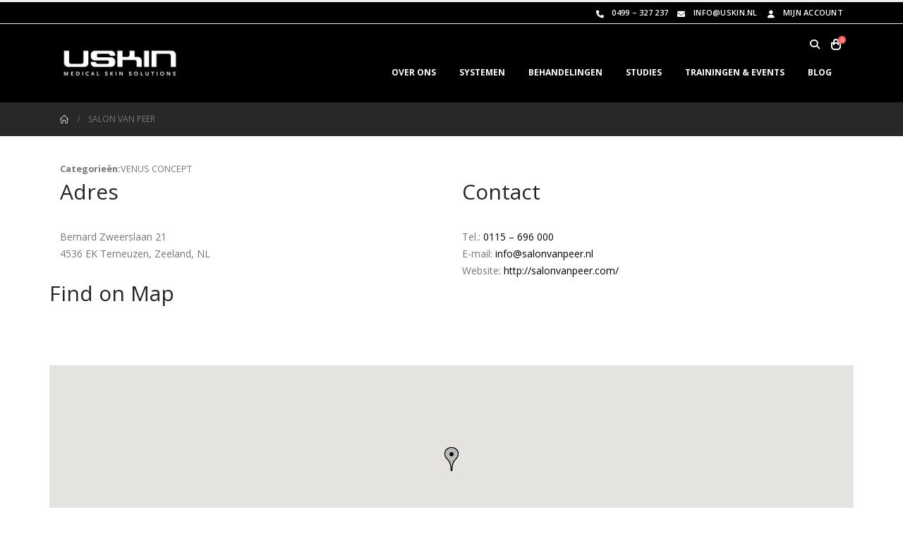

--- FILE ---
content_type: text/html; charset=UTF-8
request_url: https://uskin.nl/store/salon-van-peer/
body_size: 100483
content:
	<!DOCTYPE html>
	<html class=""  lang="nl-NL">
	<head>
		<meta http-equiv="X-UA-Compatible" content="IE=edge" />
		<meta http-equiv="Content-Type" content="text/html; charset=UTF-8" />
		<meta name="viewport" content="width=device-width, initial-scale=1, minimum-scale=1" />

		<link rel="profile" href="https://gmpg.org/xfn/11" />
		<link rel="pingback" href="https://uskin.nl/xmlrpc.php" />
		<meta name='robots' content='index, follow, max-image-preview:large, max-snippet:-1, max-video-preview:-1' />

<!-- Google Tag Manager for WordPress by gtm4wp.com -->
<script data-cfasync="false" data-pagespeed-no-defer>
	var gtm4wp_datalayer_name = "dataLayer";
	var dataLayer = dataLayer || [];
	const gtm4wp_use_sku_instead = false;
	const gtm4wp_currency = 'EUR';
	const gtm4wp_product_per_impression = false;
	const gtm4wp_clear_ecommerce = false;
	const gtm4wp_datalayer_max_timeout = 2000;
</script>
<!-- End Google Tag Manager for WordPress by gtm4wp.com -->
	<!-- This site is optimized with the Yoast SEO plugin v26.5 - https://yoast.com/wordpress/plugins/seo/ -->
	<title>Salon van Peer - USKIN B.V.</title>
	<link rel="canonical" href="https://uskin.nl/store/salon-van-peer/" />
	<meta property="og:locale" content="nl_NL" />
	<meta property="og:type" content="article" />
	<meta property="og:title" content="Salon van Peer - USKIN B.V." />
	<meta property="og:description" content="Categorieën:VENUS CONCEPTAdresBernard Zweerslaan 214536 EK Terneuzen, Zeeland, NLContactTel.: 0115 – 696 000E-mail: info@salonvanpeer.nlWebsite: http://salonvanpeer.com/ContactFind on Map" />
	<meta property="og:url" content="https://uskin.nl/store/salon-van-peer/" />
	<meta property="og:site_name" content="USKIN B.V." />
	<meta name="twitter:card" content="summary_large_image" />
	<script type="application/ld+json" class="yoast-schema-graph">{"@context":"https://schema.org","@graph":[{"@type":"WebPage","@id":"https://uskin.nl/store/salon-van-peer/","url":"https://uskin.nl/store/salon-van-peer/","name":"Salon van Peer - USKIN B.V.","isPartOf":{"@id":"https://uskin.nl/#website"},"datePublished":"2021-06-08T08:15:07+00:00","breadcrumb":{"@id":"https://uskin.nl/store/salon-van-peer/#breadcrumb"},"inLanguage":"nl-NL","potentialAction":[{"@type":"ReadAction","target":["https://uskin.nl/store/salon-van-peer/"]}]},{"@type":"BreadcrumbList","@id":"https://uskin.nl/store/salon-van-peer/#breadcrumb","itemListElement":[{"@type":"ListItem","position":1,"name":"Home","item":"https://uskin.nl/"},{"@type":"ListItem","position":2,"name":"Salon van Peer"}]},{"@type":"WebSite","@id":"https://uskin.nl/#website","url":"https://uskin.nl/","name":"USKIN B.V.","description":"Leverancier van medisch esthetische systemen","potentialAction":[{"@type":"SearchAction","target":{"@type":"EntryPoint","urlTemplate":"https://uskin.nl/?s={search_term_string}"},"query-input":{"@type":"PropertyValueSpecification","valueRequired":true,"valueName":"search_term_string"}}],"inLanguage":"nl-NL"}]}</script>
	<!-- / Yoast SEO plugin. -->


<link rel='dns-prefetch' href='//capi-automation.s3.us-east-2.amazonaws.com' />
<link rel='dns-prefetch' href='//maps.googleapis.com' />
<link rel='dns-prefetch' href='//cdnjs.cloudflare.com' />
<link rel='dns-prefetch' href='//fonts.googleapis.com' />
<link rel="alternate" type="application/rss+xml" title="USKIN B.V. &raquo; feed" href="https://uskin.nl/feed/" />
<link rel="alternate" type="application/rss+xml" title="USKIN B.V. &raquo; reacties feed" href="https://uskin.nl/comments/feed/" />
<link rel="alternate" title="oEmbed (JSON)" type="application/json+oembed" href="https://uskin.nl/wp-json/oembed/1.0/embed?url=https%3A%2F%2Fuskin.nl%2Fstore%2Fsalon-van-peer%2F" />
<link rel="alternate" title="oEmbed (XML)" type="text/xml+oembed" href="https://uskin.nl/wp-json/oembed/1.0/embed?url=https%3A%2F%2Fuskin.nl%2Fstore%2Fsalon-van-peer%2F&#038;format=xml" />
		<link rel="shortcut icon" href="//uskin.nl/wp-content/themes/porto/images/logo/favicon.ico" type="image/x-icon" />
				<link rel="apple-touch-icon" href="//uskin.nl/wp-content/themes/porto/images/logo/apple-touch-icon.png" />
				<link rel="apple-touch-icon" sizes="120x120" href="//uskin.nl/wp-content/themes/porto/images/logo/apple-touch-icon_120x120.png" />
				<link rel="apple-touch-icon" sizes="76x76" href="//uskin.nl/wp-content/themes/porto/images/logo/apple-touch-icon_76x76.png" />
				<link rel="apple-touch-icon" sizes="152x152" href="//uskin.nl/wp-content/themes/porto/images/logo/apple-touch-icon_152x152.png" />
		<style id='wp-img-auto-sizes-contain-inline-css'>
img:is([sizes=auto i],[sizes^="auto," i]){contain-intrinsic-size:3000px 1500px}
/*# sourceURL=wp-img-auto-sizes-contain-inline-css */
</style>
<link rel='stylesheet' id='yith_woocompare_page-css' href='https://uskin.nl/wp-content/plugins/yith-woocommerce-compare-premium/assets/css/style.css?ver=11799f27956a6ef9d544d9f4ba0ccf77' media='all' />
<style id='yith_woocompare_page-inline-css'>

				#yith-woocompare-cat-nav h3 {
                    color: ;
                }
                #yith-woocompare-cat-nav li a {
                    color: ;
                }
                #yith-woocompare-cat-nav li a:hover, #yith-woocompare-cat-nav li .active {
                    color: ;
                }
                table.compare-list .remove a {
                    color: ;
                }
                table.compare-list .remove a:hover {
                    color: ;
                }
                table.compare-list .product_info .button, table.compare-list .add-to-cart .button, table.compare-list .added_to_cart {
                    color: ;
                    background-color: ;
                }
                table.compare-list .product_info .button:hover, table.compare-list .add-to-cart .button:hover, table.compare-list .added_to_cart:hover {
                    color: ;
                    background-color: ;
                }
                table.compare-list .rating .star-rating {
                    color: ;
                }
                #yith-woocompare-related .yith-woocompare-related-title {
                    color: ;
                }
                #yith-woocompare-related .related-products .button {
                    color: ;
                    background-color: ;
                }
                #yith-woocompare-related .related-products .button:hover {
                    color: ;
                    background-color: ;
                }
                #yith-woocompare-share h3 {
                    color: ;
                }
                table.compare-list tr.different, table.compare-list tr.different th {
                	background-color:  !important;
                }
/*# sourceURL=yith_woocompare_page-inline-css */
</style>
<link rel='stylesheet' id='jquery-fixedheadertable-style-css' href='https://uskin.nl/wp-content/plugins/yith-woocommerce-compare-premium/assets/css/jquery.dataTables.css?ver=1.10.18' media='all' />
<style id='wp-emoji-styles-inline-css'>

	img.wp-smiley, img.emoji {
		display: inline !important;
		border: none !important;
		box-shadow: none !important;
		height: 1em !important;
		width: 1em !important;
		margin: 0 0.07em !important;
		vertical-align: -0.1em !important;
		background: none !important;
		padding: 0 !important;
	}
/*# sourceURL=wp-emoji-styles-inline-css */
</style>
<style id='classic-theme-styles-inline-css'>
/*! This file is auto-generated */
.wp-block-button__link{color:#fff;background-color:#32373c;border-radius:9999px;box-shadow:none;text-decoration:none;padding:calc(.667em + 2px) calc(1.333em + 2px);font-size:1.125em}.wp-block-file__button{background:#32373c;color:#fff;text-decoration:none}
/*# sourceURL=/wp-includes/css/classic-themes.min.css */
</style>
<link rel='stylesheet' id='enquirenow-front-css' href='https://uskin.nl/wp-content/plugins/enquire-now-lease/assets/css/front.css?ver=1.2.6' media='all' />
<link rel='stylesheet' id='sisw-front-style-css' href='https://uskin.nl/wp-content/plugins/several-images-slider-widget/assets/css/front-style.css?ver=11799f27956a6ef9d544d9f4ba0ccf77' media='all' />
<link rel='stylesheet' id='sisw-carousal-theme-css' href='https://uskin.nl/wp-content/plugins/several-images-slider-widget/assets/css/owl.theme.default.min.css?ver=11799f27956a6ef9d544d9f4ba0ccf77' media='all' />
<link rel='stylesheet' id='sisw-carousal-min-css' href='https://uskin.nl/wp-content/plugins/several-images-slider-widget/assets/css/owl.carousel.min.css?ver=11799f27956a6ef9d544d9f4ba0ccf77' media='all' />
<style id='woocommerce-inline-inline-css'>
.woocommerce form .form-row .required { visibility: visible; }
/*# sourceURL=woocommerce-inline-inline-css */
</style>
<link rel='stylesheet' id='wordpress-store-locator-css' href='https://uskin.nl/wp-content/plugins/wordpress-store-locator/public/css/wordpress-store-locator-public.css?ver=2.1.3' media='all' />
<link rel='stylesheet' id='wordpress-store-locator-bootstrap-css' href='https://uskin.nl/wp-content/plugins/wordpress-store-locator/public/css/bootstrap.min.css?ver=2.1.3' media='all' />
<link rel='stylesheet' id='font-awesome-store-locator-css' href='https://cdnjs.cloudflare.com/ajax/libs/font-awesome/5.14.0/css/all.min.css?ver=5.14.0' media='all' />
<link rel='stylesheet' id='wordpress-store-locator-custom-css' href='https://uskin.nl/wp-content/plugins/wordpress-store-locator/public/css/wordpress-store-locator-custom.css?ver=2.1.3' media='all' />
<link rel='stylesheet' id='jquery-colorbox-css' href='https://uskin.nl/wp-content/plugins/yith-woocommerce-compare-premium/assets/css/colorbox.css?ver=11799f27956a6ef9d544d9f4ba0ccf77' media='all' />
<link rel='stylesheet' id='wc-memberships-frontend-css' href='https://uskin.nl/wp-content/plugins/woocommerce-memberships/assets/css/frontend/wc-memberships-frontend.min.css?ver=1.12.2' media='all' />
<link rel='stylesheet' id='evcal_google_fonts-css' href='//fonts.googleapis.com/css?family=Oswald%3A400%2C300%7COpen+Sans%3A700%2C400%2C400i%7CRoboto%3A700%2C400&#038;ver=6.9' media='screen' />
<link rel='stylesheet' id='evcal_cal_default-css' href='//uskin.nl/wp-content/plugins/eventON/assets/css/eventon_styles.css?ver=2.6.15' media='all' />
<link rel='stylesheet' id='evo_font_icons-css' href='//uskin.nl/wp-content/plugins/eventON/assets/fonts/font-awesome.css?ver=2.6.15' media='all' />
<link rel='stylesheet' id='eventon_dynamic_styles-css' href='//uskin.nl/wp-content/plugins/eventON/assets/css/eventon_dynamic_styles.css?ver=11799f27956a6ef9d544d9f4ba0ccf77' media='all' />
<link rel='stylesheet' id='mollie-applepaydirect-css' href='https://uskin.nl/wp-content/plugins/mollie-payments-for-woocommerce/public/css/mollie-applepaydirect.min.css?ver=1765547115' media='screen' />
<link rel='stylesheet' id='porto-fs-progress-bar-css' href='https://uskin.nl/wp-content/themes/porto/inc/lib/woocommerce-shipping-progress-bar/shipping-progress-bar.css?ver=7.7.2' media='all' />
<link rel='stylesheet' id='porto-css-vars-css' href='https://uskin.nl/wp-content/uploads/porto_styles/theme_css_vars.css?ver=7.7.2' media='all' />
<link rel='stylesheet' id='js_composer_front-css' href='https://uskin.nl/wp-content/uploads/porto_styles/js_composer.css?ver=7.7.2' media='all' />
<link rel='stylesheet' id='bootstrap-css' href='https://uskin.nl/wp-content/uploads/porto_styles/bootstrap.css?ver=7.7.2' media='all' />
<link rel='stylesheet' id='porto-plugins-css' href='https://uskin.nl/wp-content/themes/porto/css/plugins.css?ver=7.7.2' media='all' />
<link rel='stylesheet' id='porto-theme-css' href='https://uskin.nl/wp-content/themes/porto/css/theme.css?ver=7.7.2' media='all' />
<link rel='stylesheet' id='porto-animate-css' href='https://uskin.nl/wp-content/themes/porto/css/part/animate.css?ver=7.7.2' media='all' />
<link rel='stylesheet' id='porto-widget-text-css' href='https://uskin.nl/wp-content/themes/porto/css/part/widget-text.css?ver=7.7.2' media='all' />
<link rel='stylesheet' id='porto-blog-legacy-css' href='https://uskin.nl/wp-content/themes/porto/css/part/blog-legacy.css?ver=7.7.2' media='all' />
<link rel='stylesheet' id='porto-header-shop-css' href='https://uskin.nl/wp-content/themes/porto/css/part/header-shop.css?ver=7.7.2' media='all' />
<link rel='stylesheet' id='porto-header-legacy-css' href='https://uskin.nl/wp-content/themes/porto/css/part/header-legacy.css?ver=7.7.2' media='all' />
<link rel='stylesheet' id='porto-footer-legacy-css' href='https://uskin.nl/wp-content/themes/porto/css/part/footer-legacy.css?ver=7.7.2' media='all' />
<link rel='stylesheet' id='porto-side-nav-panel-css' href='https://uskin.nl/wp-content/themes/porto/css/part/side-nav-panel.css?ver=7.7.2' media='all' />
<link rel='stylesheet' id='porto-revslider-css' href='https://uskin.nl/wp-content/themes/porto/css/part/revslider.css?ver=7.7.2' media='all' />
<link rel='stylesheet' id='porto-media-mobile-sidebar-css' href='https://uskin.nl/wp-content/themes/porto/css/part/media-mobile-sidebar.css?ver=7.7.2' media='(max-width:991px)' />
<link rel='stylesheet' id='porto-theme-portfolio-css' href='https://uskin.nl/wp-content/themes/porto/css/theme_portfolio.css?ver=7.7.2' media='all' />
<link rel='stylesheet' id='porto-theme-member-css' href='https://uskin.nl/wp-content/themes/porto/css/theme_member.css?ver=7.7.2' media='all' />
<link rel='stylesheet' id='porto-shortcodes-css' href='https://uskin.nl/wp-content/uploads/porto_styles/shortcodes.css?ver=7.7.2' media='all' />
<link rel='stylesheet' id='porto-theme-shop-css' href='https://uskin.nl/wp-content/themes/porto/css/theme_shop.css?ver=7.7.2' media='all' />
<link rel='stylesheet' id='porto-shop-legacy-css' href='https://uskin.nl/wp-content/themes/porto/css/part/shop-legacy.css?ver=7.7.2' media='all' />
<link rel='stylesheet' id='porto-yit-compare-css' href='https://uskin.nl/wp-content/themes/porto/css/part/yit-compare.css?ver=7.7.2' media='all' />
<link rel='stylesheet' id='porto-theme-wpb-css' href='https://uskin.nl/wp-content/themes/porto/css/theme_wpb.css?ver=7.7.2' media='all' />
<link rel='stylesheet' id='porto-theme-radius-css' href='https://uskin.nl/wp-content/themes/porto/css/theme_radius.css?ver=7.7.2' media='all' />
<link rel='stylesheet' id='porto-dynamic-style-css' href='https://uskin.nl/wp-content/uploads/porto_styles/dynamic_style.css?ver=7.7.2' media='all' />
<link rel='stylesheet' id='porto-type-builder-css' href='https://uskin.nl/wp-content/plugins/porto-functionality/builders/assets/type-builder.css?ver=3.7.2' media='all' />
<link rel='stylesheet' id='porto-account-login-style-css' href='https://uskin.nl/wp-content/themes/porto/css/theme/shop/login-style/account-login.css?ver=7.7.2' media='all' />
<link rel='stylesheet' id='porto-theme-woopage-css' href='https://uskin.nl/wp-content/themes/porto/css/theme/shop/other/woopage.css?ver=7.7.2' media='all' />
<link rel='stylesheet' id='porto-style-css' href='https://uskin.nl/wp-content/themes/porto/style.css?ver=7.7.2' media='all' />
<style id='porto-style-inline-css'>
.screen-reader-text{border:0;clip-path:inset(50%);height:1px;margin:-1px;overflow:hidden;padding:0;position:absolute;width:1px;word-wrap:normal !important;}
.side-header-narrow-bar-logo{max-width:170px}#header,.sticky-header .header-main.sticky{border-top:3px solid #ededed}@media (min-width:992px){}.page-top ul.breadcrumb > li.home{display:inline-block}.page-top ul.breadcrumb > li.home a{position:relative;width:1em;text-indent:-9999px}.page-top ul.breadcrumb > li.home a:after{content:"\e883";font-family:'porto';float:left;text-indent:0}#login-form-popup{max-width:480px}@media (max-width:786px){#header .top-links{display:block !important}}
/*# sourceURL=porto-style-inline-css */
</style>
<link rel='stylesheet' id='otw_components_0_css-css' href='https://uskin.nl/wp-content/uploads/otwcache/otw_components_css_0_b5166385d259c4db519740cdecb8f2a9.css?ver=1.8' media='all' />
<link rel='stylesheet' id='styles-child-css' href='https://uskin.nl/wp-content/themes/porto-child/style.css?ver=11799f27956a6ef9d544d9f4ba0ccf77' media='all' />
<script src="https://uskin.nl/wp-includes/js/jquery/jquery.min.js?ver=3.7.1" id="jquery-core-js"></script>
<script src="https://uskin.nl/wp-includes/js/jquery/jquery-migrate.min.js?ver=3.4.1" id="jquery-migrate-js"></script>
<script src="https://uskin.nl/wp-content/plugins/enquire-now-lease/assets/js/handlebars.js?ver=1.2.6" id="enquirenow-handlebars-js"></script>
<script src="https://uskin.nl/wp-content/plugins/woocommerce/assets/js/jquery-blockui/jquery.blockUI.min.js?ver=2.7.0-wc.10.4.3" id="wc-jquery-blockui-js" data-wp-strategy="defer"></script>
<script id="wc-add-to-cart-js-extra">
var wc_add_to_cart_params = {"ajax_url":"/wp-admin/admin-ajax.php","wc_ajax_url":"/?wc-ajax=%%endpoint%%","i18n_view_cart":"Winkelmand","cart_url":"https://uskin.nl/winkel/winkelmand/","is_cart":"","cart_redirect_after_add":"no"};
//# sourceURL=wc-add-to-cart-js-extra
</script>
<script src="https://uskin.nl/wp-content/plugins/woocommerce/assets/js/frontend/add-to-cart.min.js?ver=10.4.3" id="wc-add-to-cart-js" data-wp-strategy="defer"></script>
<script src="https://uskin.nl/wp-content/plugins/woocommerce/assets/js/js-cookie/js.cookie.min.js?ver=2.1.4-wc.10.4.3" id="wc-js-cookie-js" defer data-wp-strategy="defer"></script>
<script id="woocommerce-js-extra">
var woocommerce_params = {"ajax_url":"/wp-admin/admin-ajax.php","wc_ajax_url":"/?wc-ajax=%%endpoint%%","i18n_password_show":"Wachtwoord weergeven","i18n_password_hide":"Wachtwoord verbergen"};
//# sourceURL=woocommerce-js-extra
</script>
<script src="https://uskin.nl/wp-content/plugins/woocommerce/assets/js/frontend/woocommerce.min.js?ver=10.4.3" id="woocommerce-js" defer data-wp-strategy="defer"></script>
<script src="https://uskin.nl/wp-content/plugins/js_composer/assets/js/vendors/woocommerce-add-to-cart.js?ver=8.7.1" id="vc_woocommerce-add-to-cart-js-js"></script>
<script id="wc-cart-fragments-js-extra">
var wc_cart_fragments_params = {"ajax_url":"/wp-admin/admin-ajax.php","wc_ajax_url":"/?wc-ajax=%%endpoint%%","cart_hash_key":"wc_cart_hash_98104d2eddb70e3b469583cab83bba84","fragment_name":"wc_fragments_98104d2eddb70e3b469583cab83bba84","request_timeout":"15000"};
//# sourceURL=wc-cart-fragments-js-extra
</script>
<script src="https://uskin.nl/wp-content/plugins/woocommerce/assets/js/frontend/cart-fragments.min.js?ver=10.4.3" id="wc-cart-fragments-js" defer data-wp-strategy="defer"></script>
<script src="https://uskin.nl/wp-content/uploads/otwcache/otw_components_js_0_e92f6c76261061f93b589f7d9695c7d1.js?ver=2.1" id="otw_components_0_js-js"></script>
<script></script><link rel="https://api.w.org/" href="https://uskin.nl/wp-json/" /><meta name="generator" content="Redux 4.5.8" />
		<!-- GA Google Analytics @ https://m0n.co/ga -->
		<script async src="https://www.googletagmanager.com/gtag/js?id=G-NS32E884CF"></script>
		<script>
			window.dataLayer = window.dataLayer || [];
			function gtag(){dataLayer.push(arguments);}
			gtag('js', new Date());
			gtag('config', 'G-NS32E884CF');
		</script>

	<!-- Google tag (gtag.js) -->
<script async src="https://www.googletagmanager.com/gtag/js?id=G-NS32E884CF"></script>
<script>
  window.dataLayer = window.dataLayer || [];
  function gtag(){dataLayer.push(arguments);}
  gtag('js', new Date());

  gtag('config', 'G-NS32E884CF');
</script>
<!-- Meta Pixel Code -->
<script>
!function(f,b,e,v,n,t,s)
{if(f.fbq)return;n=f.fbq=function(){n.callMethod?
n.callMethod.apply(n,arguments):n.queue.push(arguments)};
if(!f._fbq)f._fbq=n;n.push=n;n.loaded=!0;n.version='2.0';
n.queue=[];t=b.createElement(e);t.async=!0;
t.src=v;s=b.getElementsByTagName(e)[0];
s.parentNode.insertBefore(t,s)}(window, document,'script',
'https://connect.facebook.net/en_US/fbevents.js');
fbq('init', '733079654676894');
fbq('track', 'PageView');
</script>
<noscript><img height="1" width="1" style="display:none"
src="https://www.facebook.com/tr?id=733079654676894&ev=PageView&noscript=1"
/></noscript>
<!-- End Meta Pixel Code -->
<!-- This website runs the Product Feed PRO for WooCommerce by AdTribes.io plugin - version woocommercesea_option_installed_version -->

<!-- Google Tag Manager for WordPress by gtm4wp.com -->
<!-- GTM Container placement set to manual -->
<script data-cfasync="false" data-pagespeed-no-defer>
	var dataLayer_content = {"pagePostType":"stores","pagePostType2":"single-stores","pagePostAuthor":"Lara van den Broek"};
	dataLayer.push( dataLayer_content );
</script>
<script data-cfasync="false" data-pagespeed-no-defer>
(function(w,d,s,l,i){w[l]=w[l]||[];w[l].push({'gtm.start':
new Date().getTime(),event:'gtm.js'});var f=d.getElementsByTagName(s)[0],
j=d.createElement(s),dl=l!='dataLayer'?'&l='+l:'';j.async=true;j.src=
'//www.googletagmanager.com/gtm.js?id='+i+dl;f.parentNode.insertBefore(j,f);
})(window,document,'script','dataLayer','GTM-PJWP8KQ');
</script>
<!-- End Google Tag Manager for WordPress by gtm4wp.com -->		<script type="text/javascript" id="webfont-queue">
		WebFontConfig = {
			google: { families: [ 'Open+Sans:400,500,600,700,800','Shadows+Into+Light:400,700','Playfair+Display:400,700' ] }
		};
		(function(d) {
			var wf = d.createElement('script'), s = d.scripts[d.scripts.length - 1];
			wf.src = 'https://uskin.nl/wp-content/themes/porto/js/libs/webfont.js';
			wf.async = true;
			s.parentNode.insertBefore(wf, s);
		})(document);</script>
			<noscript><style>.woocommerce-product-gallery{ opacity: 1 !important; }</style></noscript>
	

<!-- EventON Version -->
<meta name="generator" content="EventON 2.6.15" />


<!-- Meta Pixel Code -->
<script type='text/javascript'>
!function(f,b,e,v,n,t,s){if(f.fbq)return;n=f.fbq=function(){n.callMethod?
n.callMethod.apply(n,arguments):n.queue.push(arguments)};if(!f._fbq)f._fbq=n;
n.push=n;n.loaded=!0;n.version='2.0';n.queue=[];t=b.createElement(e);t.async=!0;
t.src=v;s=b.getElementsByTagName(e)[0];s.parentNode.insertBefore(t,s)}(window,
document,'script','https://connect.facebook.net/en_US/fbevents.js');
</script>
<!-- End Meta Pixel Code -->
<script type='text/javascript'>var url = window.location.origin + '?ob=open-bridge';
            fbq('set', 'openbridge', '346620952598225', url);
fbq('init', '346620952598225', {}, {
    "agent": "wordpress-6.9-4.1.5"
})</script><script type='text/javascript'>
    fbq('track', 'PageView', []);
  </script>			<script  type="text/javascript">
				!function(f,b,e,v,n,t,s){if(f.fbq)return;n=f.fbq=function(){n.callMethod?
					n.callMethod.apply(n,arguments):n.queue.push(arguments)};if(!f._fbq)f._fbq=n;
					n.push=n;n.loaded=!0;n.version='2.0';n.queue=[];t=b.createElement(e);t.async=!0;
					t.src=v;s=b.getElementsByTagName(e)[0];s.parentNode.insertBefore(t,s)}(window,
					document,'script','https://connect.facebook.net/en_US/fbevents.js');
			</script>
			<!-- WooCommerce Facebook Integration Begin -->
			<script  type="text/javascript">

				fbq('init', '346620952598225', {}, {
    "agent": "woocommerce_0-10.4.3-3.5.15"
});

				document.addEventListener( 'DOMContentLoaded', function() {
					// Insert placeholder for events injected when a product is added to the cart through AJAX.
					document.body.insertAdjacentHTML( 'beforeend', '<div class=\"wc-facebook-pixel-event-placeholder\"></div>' );
				}, false );

			</script>
			<!-- WooCommerce Facebook Integration End -->
			<meta name="generator" content="Powered by WPBakery Page Builder - drag and drop page builder for WordPress."/>
<style class="wpcode-css-snippet">/* Only affects the "Contact" button element */
a.store_locator_contact_store_button {
	display: none !important;
}
</style><!-- Leadinfo tracking code -->
<script> (function(l,e,a,d,i,n,f,o){if(!l[i]){l.GlobalLeadinfoNamespace=l.GlobalLeadinfoNamespace||[]; l.GlobalLeadinfoNamespace.push(i);l[i]=function(){(l[i].q=l[i].q||[]).push(arguments)};l[i].t=l[i].t||n; l[i].q=l[i].q||[];o=e.createElement(a);f=e.getElementsByTagName(a)[0];o.async=1;o.src=d;f.parentNode.insertBefore(o,f);} }(window,document,"script","https://cdn.leadinfo.net/ping.js","leadinfo","LI-6266672244D8F")); </script>
<meta name="generator" content="Powered by Slider Revolution 6.6.14 - responsive, Mobile-Friendly Slider Plugin for WordPress with comfortable drag and drop interface." />
<script>function setREVStartSize(e){
			//window.requestAnimationFrame(function() {
				window.RSIW = window.RSIW===undefined ? window.innerWidth : window.RSIW;
				window.RSIH = window.RSIH===undefined ? window.innerHeight : window.RSIH;
				try {
					var pw = document.getElementById(e.c).parentNode.offsetWidth,
						newh;
					pw = pw===0 || isNaN(pw) || (e.l=="fullwidth" || e.layout=="fullwidth") ? window.RSIW : pw;
					e.tabw = e.tabw===undefined ? 0 : parseInt(e.tabw);
					e.thumbw = e.thumbw===undefined ? 0 : parseInt(e.thumbw);
					e.tabh = e.tabh===undefined ? 0 : parseInt(e.tabh);
					e.thumbh = e.thumbh===undefined ? 0 : parseInt(e.thumbh);
					e.tabhide = e.tabhide===undefined ? 0 : parseInt(e.tabhide);
					e.thumbhide = e.thumbhide===undefined ? 0 : parseInt(e.thumbhide);
					e.mh = e.mh===undefined || e.mh=="" || e.mh==="auto" ? 0 : parseInt(e.mh,0);
					if(e.layout==="fullscreen" || e.l==="fullscreen")
						newh = Math.max(e.mh,window.RSIH);
					else{
						e.gw = Array.isArray(e.gw) ? e.gw : [e.gw];
						for (var i in e.rl) if (e.gw[i]===undefined || e.gw[i]===0) e.gw[i] = e.gw[i-1];
						e.gh = e.el===undefined || e.el==="" || (Array.isArray(e.el) && e.el.length==0)? e.gh : e.el;
						e.gh = Array.isArray(e.gh) ? e.gh : [e.gh];
						for (var i in e.rl) if (e.gh[i]===undefined || e.gh[i]===0) e.gh[i] = e.gh[i-1];
											
						var nl = new Array(e.rl.length),
							ix = 0,
							sl;
						e.tabw = e.tabhide>=pw ? 0 : e.tabw;
						e.thumbw = e.thumbhide>=pw ? 0 : e.thumbw;
						e.tabh = e.tabhide>=pw ? 0 : e.tabh;
						e.thumbh = e.thumbhide>=pw ? 0 : e.thumbh;
						for (var i in e.rl) nl[i] = e.rl[i]<window.RSIW ? 0 : e.rl[i];
						sl = nl[0];
						for (var i in nl) if (sl>nl[i] && nl[i]>0) { sl = nl[i]; ix=i;}
						var m = pw>(e.gw[ix]+e.tabw+e.thumbw) ? 1 : (pw-(e.tabw+e.thumbw)) / (e.gw[ix]);
						newh =  (e.gh[ix] * m) + (e.tabh + e.thumbh);
					}
					var el = document.getElementById(e.c);
					if (el!==null && el) el.style.height = newh+"px";
					el = document.getElementById(e.c+"_wrapper");
					if (el!==null && el) {
						el.style.height = newh+"px";
						el.style.display = "block";
					}
				} catch(e){
					console.log("Failure at Presize of Slider:" + e)
				}
			//});
		  };</script>
		<style id="wp-custom-css">
			@media(max-width:786px){#header .header-top .mega-menu {display: block !important;}}
		</style>
		<noscript><style> .wpb_animate_when_almost_visible { opacity: 1; }</style></noscript>	<style id='global-styles-inline-css'>
:root{--wp--preset--aspect-ratio--square: 1;--wp--preset--aspect-ratio--4-3: 4/3;--wp--preset--aspect-ratio--3-4: 3/4;--wp--preset--aspect-ratio--3-2: 3/2;--wp--preset--aspect-ratio--2-3: 2/3;--wp--preset--aspect-ratio--16-9: 16/9;--wp--preset--aspect-ratio--9-16: 9/16;--wp--preset--color--black: #000000;--wp--preset--color--cyan-bluish-gray: #abb8c3;--wp--preset--color--white: #ffffff;--wp--preset--color--pale-pink: #f78da7;--wp--preset--color--vivid-red: #cf2e2e;--wp--preset--color--luminous-vivid-orange: #ff6900;--wp--preset--color--luminous-vivid-amber: #fcb900;--wp--preset--color--light-green-cyan: #7bdcb5;--wp--preset--color--vivid-green-cyan: #00d084;--wp--preset--color--pale-cyan-blue: #8ed1fc;--wp--preset--color--vivid-cyan-blue: #0693e3;--wp--preset--color--vivid-purple: #9b51e0;--wp--preset--color--primary: var(--porto-primary-color);--wp--preset--color--secondary: var(--porto-secondary-color);--wp--preset--color--tertiary: var(--porto-tertiary-color);--wp--preset--color--quaternary: var(--porto-quaternary-color);--wp--preset--color--dark: var(--porto-dark-color);--wp--preset--color--light: var(--porto-light-color);--wp--preset--color--primary-hover: var(--porto-primary-light-5);--wp--preset--gradient--vivid-cyan-blue-to-vivid-purple: linear-gradient(135deg,rgb(6,147,227) 0%,rgb(155,81,224) 100%);--wp--preset--gradient--light-green-cyan-to-vivid-green-cyan: linear-gradient(135deg,rgb(122,220,180) 0%,rgb(0,208,130) 100%);--wp--preset--gradient--luminous-vivid-amber-to-luminous-vivid-orange: linear-gradient(135deg,rgb(252,185,0) 0%,rgb(255,105,0) 100%);--wp--preset--gradient--luminous-vivid-orange-to-vivid-red: linear-gradient(135deg,rgb(255,105,0) 0%,rgb(207,46,46) 100%);--wp--preset--gradient--very-light-gray-to-cyan-bluish-gray: linear-gradient(135deg,rgb(238,238,238) 0%,rgb(169,184,195) 100%);--wp--preset--gradient--cool-to-warm-spectrum: linear-gradient(135deg,rgb(74,234,220) 0%,rgb(151,120,209) 20%,rgb(207,42,186) 40%,rgb(238,44,130) 60%,rgb(251,105,98) 80%,rgb(254,248,76) 100%);--wp--preset--gradient--blush-light-purple: linear-gradient(135deg,rgb(255,206,236) 0%,rgb(152,150,240) 100%);--wp--preset--gradient--blush-bordeaux: linear-gradient(135deg,rgb(254,205,165) 0%,rgb(254,45,45) 50%,rgb(107,0,62) 100%);--wp--preset--gradient--luminous-dusk: linear-gradient(135deg,rgb(255,203,112) 0%,rgb(199,81,192) 50%,rgb(65,88,208) 100%);--wp--preset--gradient--pale-ocean: linear-gradient(135deg,rgb(255,245,203) 0%,rgb(182,227,212) 50%,rgb(51,167,181) 100%);--wp--preset--gradient--electric-grass: linear-gradient(135deg,rgb(202,248,128) 0%,rgb(113,206,126) 100%);--wp--preset--gradient--midnight: linear-gradient(135deg,rgb(2,3,129) 0%,rgb(40,116,252) 100%);--wp--preset--font-size--small: 13px;--wp--preset--font-size--medium: 20px;--wp--preset--font-size--large: 36px;--wp--preset--font-size--x-large: 42px;--wp--preset--spacing--20: 0.44rem;--wp--preset--spacing--30: 0.67rem;--wp--preset--spacing--40: 1rem;--wp--preset--spacing--50: 1.5rem;--wp--preset--spacing--60: 2.25rem;--wp--preset--spacing--70: 3.38rem;--wp--preset--spacing--80: 5.06rem;--wp--preset--shadow--natural: 6px 6px 9px rgba(0, 0, 0, 0.2);--wp--preset--shadow--deep: 12px 12px 50px rgba(0, 0, 0, 0.4);--wp--preset--shadow--sharp: 6px 6px 0px rgba(0, 0, 0, 0.2);--wp--preset--shadow--outlined: 6px 6px 0px -3px rgb(255, 255, 255), 6px 6px rgb(0, 0, 0);--wp--preset--shadow--crisp: 6px 6px 0px rgb(0, 0, 0);}:where(.is-layout-flex){gap: 0.5em;}:where(.is-layout-grid){gap: 0.5em;}body .is-layout-flex{display: flex;}.is-layout-flex{flex-wrap: wrap;align-items: center;}.is-layout-flex > :is(*, div){margin: 0;}body .is-layout-grid{display: grid;}.is-layout-grid > :is(*, div){margin: 0;}:where(.wp-block-columns.is-layout-flex){gap: 2em;}:where(.wp-block-columns.is-layout-grid){gap: 2em;}:where(.wp-block-post-template.is-layout-flex){gap: 1.25em;}:where(.wp-block-post-template.is-layout-grid){gap: 1.25em;}.has-black-color{color: var(--wp--preset--color--black) !important;}.has-cyan-bluish-gray-color{color: var(--wp--preset--color--cyan-bluish-gray) !important;}.has-white-color{color: var(--wp--preset--color--white) !important;}.has-pale-pink-color{color: var(--wp--preset--color--pale-pink) !important;}.has-vivid-red-color{color: var(--wp--preset--color--vivid-red) !important;}.has-luminous-vivid-orange-color{color: var(--wp--preset--color--luminous-vivid-orange) !important;}.has-luminous-vivid-amber-color{color: var(--wp--preset--color--luminous-vivid-amber) !important;}.has-light-green-cyan-color{color: var(--wp--preset--color--light-green-cyan) !important;}.has-vivid-green-cyan-color{color: var(--wp--preset--color--vivid-green-cyan) !important;}.has-pale-cyan-blue-color{color: var(--wp--preset--color--pale-cyan-blue) !important;}.has-vivid-cyan-blue-color{color: var(--wp--preset--color--vivid-cyan-blue) !important;}.has-vivid-purple-color{color: var(--wp--preset--color--vivid-purple) !important;}.has-black-background-color{background-color: var(--wp--preset--color--black) !important;}.has-cyan-bluish-gray-background-color{background-color: var(--wp--preset--color--cyan-bluish-gray) !important;}.has-white-background-color{background-color: var(--wp--preset--color--white) !important;}.has-pale-pink-background-color{background-color: var(--wp--preset--color--pale-pink) !important;}.has-vivid-red-background-color{background-color: var(--wp--preset--color--vivid-red) !important;}.has-luminous-vivid-orange-background-color{background-color: var(--wp--preset--color--luminous-vivid-orange) !important;}.has-luminous-vivid-amber-background-color{background-color: var(--wp--preset--color--luminous-vivid-amber) !important;}.has-light-green-cyan-background-color{background-color: var(--wp--preset--color--light-green-cyan) !important;}.has-vivid-green-cyan-background-color{background-color: var(--wp--preset--color--vivid-green-cyan) !important;}.has-pale-cyan-blue-background-color{background-color: var(--wp--preset--color--pale-cyan-blue) !important;}.has-vivid-cyan-blue-background-color{background-color: var(--wp--preset--color--vivid-cyan-blue) !important;}.has-vivid-purple-background-color{background-color: var(--wp--preset--color--vivid-purple) !important;}.has-black-border-color{border-color: var(--wp--preset--color--black) !important;}.has-cyan-bluish-gray-border-color{border-color: var(--wp--preset--color--cyan-bluish-gray) !important;}.has-white-border-color{border-color: var(--wp--preset--color--white) !important;}.has-pale-pink-border-color{border-color: var(--wp--preset--color--pale-pink) !important;}.has-vivid-red-border-color{border-color: var(--wp--preset--color--vivid-red) !important;}.has-luminous-vivid-orange-border-color{border-color: var(--wp--preset--color--luminous-vivid-orange) !important;}.has-luminous-vivid-amber-border-color{border-color: var(--wp--preset--color--luminous-vivid-amber) !important;}.has-light-green-cyan-border-color{border-color: var(--wp--preset--color--light-green-cyan) !important;}.has-vivid-green-cyan-border-color{border-color: var(--wp--preset--color--vivid-green-cyan) !important;}.has-pale-cyan-blue-border-color{border-color: var(--wp--preset--color--pale-cyan-blue) !important;}.has-vivid-cyan-blue-border-color{border-color: var(--wp--preset--color--vivid-cyan-blue) !important;}.has-vivid-purple-border-color{border-color: var(--wp--preset--color--vivid-purple) !important;}.has-vivid-cyan-blue-to-vivid-purple-gradient-background{background: var(--wp--preset--gradient--vivid-cyan-blue-to-vivid-purple) !important;}.has-light-green-cyan-to-vivid-green-cyan-gradient-background{background: var(--wp--preset--gradient--light-green-cyan-to-vivid-green-cyan) !important;}.has-luminous-vivid-amber-to-luminous-vivid-orange-gradient-background{background: var(--wp--preset--gradient--luminous-vivid-amber-to-luminous-vivid-orange) !important;}.has-luminous-vivid-orange-to-vivid-red-gradient-background{background: var(--wp--preset--gradient--luminous-vivid-orange-to-vivid-red) !important;}.has-very-light-gray-to-cyan-bluish-gray-gradient-background{background: var(--wp--preset--gradient--very-light-gray-to-cyan-bluish-gray) !important;}.has-cool-to-warm-spectrum-gradient-background{background: var(--wp--preset--gradient--cool-to-warm-spectrum) !important;}.has-blush-light-purple-gradient-background{background: var(--wp--preset--gradient--blush-light-purple) !important;}.has-blush-bordeaux-gradient-background{background: var(--wp--preset--gradient--blush-bordeaux) !important;}.has-luminous-dusk-gradient-background{background: var(--wp--preset--gradient--luminous-dusk) !important;}.has-pale-ocean-gradient-background{background: var(--wp--preset--gradient--pale-ocean) !important;}.has-electric-grass-gradient-background{background: var(--wp--preset--gradient--electric-grass) !important;}.has-midnight-gradient-background{background: var(--wp--preset--gradient--midnight) !important;}.has-small-font-size{font-size: var(--wp--preset--font-size--small) !important;}.has-medium-font-size{font-size: var(--wp--preset--font-size--medium) !important;}.has-large-font-size{font-size: var(--wp--preset--font-size--large) !important;}.has-x-large-font-size{font-size: var(--wp--preset--font-size--x-large) !important;}
/*# sourceURL=global-styles-inline-css */
</style>
<link rel='stylesheet' id='rs-plugin-settings-css' href='https://uskin.nl/wp-content/plugins/revslider/public/assets/css/rs6.css?ver=6.6.14' media='all' />
<style id='rs-plugin-settings-inline-css'>
#rs-demo-id {}
/*# sourceURL=rs-plugin-settings-inline-css */
</style>
</head>
	<body data-rsssl=1 class="wp-singular stores-template-default single single-stores postid-5213 wp-embed-responsive wp-theme-porto wp-child-theme-porto-child theme-porto woocommerce-no-js porto-rounded login-popup full blog-1 wpb-js-composer js-comp-ver-8.7.1 vc_responsive">
	
<!-- GTM Container placement set to manual -->
<!-- Google Tag Manager (noscript) -->
				<noscript><iframe src="https://www.googletagmanager.com/ns.html?id=GTM-PJWP8KQ" height="0" width="0" style="display:none;visibility:hidden" aria-hidden="true"></iframe></noscript>
<!-- End Google Tag Manager (noscript) -->
<!-- Meta Pixel Code -->
<noscript>
<img height="1" width="1" style="display:none" alt="fbpx"
src="https://www.facebook.com/tr?id=346620952598225&ev=PageView&noscript=1" />
</noscript>
<!-- End Meta Pixel Code -->

	<div class="page-wrapper"><!-- page wrapper -->
		
											<!-- header wrapper -->
				<div class="header-wrapper">
										<header id="header" class="header-corporate header-10">
			<div class="header-top">
			<div class="container">
				<div class="header-left">
									</div>
				<div class="header-right">
					<ul id="menu-top-navigation" class="top-links mega-menu"><li id="nav-menu-item-71" class="menu-item menu-item-type-custom menu-item-object-custom narrow"><a class="nolink" href="#"><i class="fa fa-phone"></i>0499 – 327 237</a></li>
<li id="nav-menu-item-41" class="menu-item menu-item-type-post_type menu-item-object-page narrow"><a href="https://uskin.nl/contact/"><i class="fa fa-envelope"></i>info@uskin.nl</a></li>
<li id="nav-menu-item-40" class="menu-item menu-item-type-post_type menu-item-object-page narrow"><a href="https://uskin.nl/mijn-account/"><i class="fa fa-user"></i>Mijn Account</a></li>
</ul>				</div>
			</div>
		</div>
	
	<div class="header-main header-body" style="top: 0px;">
		<div class="header-container container">
			<div class="header-left">
				
	<div class="logo">
	<a aria-label="Site Logo" href="https://uskin.nl/" title="USKIN B.V. - Leverancier van medisch esthetische systemen"  rel="home">
		<img class="img-responsive standard-logo retina-logo" width="725" height="200" src="//uskin.nl/wp-content/uploads/2017/11/USKIN_Logo_Wit.png" alt="USKIN B.V." />	</a>
	</div>
				</div>

			<div class="header-right">
				<div class="header-right-top">
					<div class="searchform-popup search-popup simple-search-layout search-dropdown search-rounded"><a  class="search-toggle" role="button" aria-label="Search Toggle" href="#"><i class="porto-icon-magnifier"></i><span class="search-text">Search</span></a>	<form action="https://uskin.nl/" method="get"
		class="searchform search-layout-simple">
		<div class="searchform-fields">
			<span class="text"><input name="s" type="text" value="" placeholder="Search&hellip;" autocomplete="off" /></span>
						<span class="button-wrap">
				<button class="btn btn-special" aria-label="Search" title="Search" type="submit">
					<i class="porto-icon-magnifier"></i>
				</button>
							</span>
		</div>
				<div class="live-search-list"></div>
			</form>
	</div>		<div id="mini-cart" aria-haspopup="true" class="mini-cart simple">
			<div class="cart-head">
			<span class="cart-icon"><i class="minicart-icon minicart-icon-default"></i><span class="cart-items">0</span></span><span class="cart-items-text">0 items</span>			</div>
			<div class="cart-popup widget_shopping_cart">
				<div class="widget_shopping_cart_content">
									<div class="cart-loading"></div>
								</div>
			</div>
				</div>
						</div>
				<div class="header-right-bottom">
					<div id="main-menu">
					<ul id="menu-main-menu" class="main-menu mega-menu"><li id="nav-menu-item-34" class="menu-item menu-item-type-post_type menu-item-object-page menu-item-has-children has-sub narrow"><a href="https://uskin.nl/over-ons/">OVER ONS</a>
<div class="popup"><div class="inner" style=""><ul class="sub-menu porto-narrow-sub-menu">
	<li id="nav-menu-item-304" class="menu-item menu-item-type-post_type menu-item-object-page" data-cols="1"><a href="https://uskin.nl/over-ons/">Over USKIN</a></li>
	<li id="nav-menu-item-4771" class="menu-item menu-item-type-post_type menu-item-object-page" data-cols="1"><a href="https://uskin.nl/ervaringen/">Ervaringen</a></li>
	<li id="nav-menu-item-5727" class="menu-item menu-item-type-post_type menu-item-object-page" data-cols="1"><a href="https://uskin.nl/media/">In de media</a></li>
	<li id="nav-menu-item-306" class="menu-item menu-item-type-post_type menu-item-object-page" data-cols="1"><a href="https://uskin.nl/over-ons/uskin-academy/">USKIN Academy</a></li>
	<li id="nav-menu-item-4587" class="menu-item menu-item-type-post_type menu-item-object-page" data-cols="1"><a href="https://uskin.nl/locaties/">Vind een kliniek</a></li>
	<li id="nav-menu-item-308" class="menu-item menu-item-type-post_type menu-item-object-page" data-cols="1"><a href="https://uskin.nl/over-ons/vacatures/">Vacatures</a></li>
	<li id="nav-menu-item-351" class="menu-item menu-item-type-post_type menu-item-object-page" data-cols="1"><a href="https://uskin.nl/over-ons/technische-support/">Technische support</a></li>
	<li id="nav-menu-item-309" class="menu-item menu-item-type-post_type menu-item-object-page" data-cols="1"><a href="https://uskin.nl/over-ons/huur-lease-inruil-en-upgrade/">Huur, Lease, Inruil &#038; Upgrade</a></li>
</ul></div></div>
</li>
<li id="nav-menu-item-874" class="menu-item menu-item-type-post_type menu-item-object-page menu-item-has-children has-sub narrow"><a href="https://uskin.nl/systemen/">SYSTEMEN</a>
<div class="popup"><div class="inner" style=""><ul class="sub-menu porto-narrow-sub-menu">
	<li id="nav-menu-item-3440" class="menu-item menu-item-type-post_type menu-item-object-product" data-cols="1"><a href="https://uskin.nl/product/adipologie/">Adipologie®</a></li>
	<li id="nav-menu-item-6908" class="menu-item menu-item-type-custom menu-item-object-custom" data-cols="1"><a href="https://uskin.nl/product/deep-slim">Deep Slim®</a></li>
	<li id="nav-menu-item-7251" class="menu-item menu-item-type-post_type menu-item-object-product" data-cols="1"><a href="https://uskin.nl/product/cellair-pro/">Cellair Pro</a></li>
	<li id="nav-menu-item-1256" class="menu-item menu-item-type-post_type menu-item-object-page menu-item-has-children sub" data-cols="1"><a href="https://uskin.nl/systemen/icoone/">icoone®</a>
	<ul class="sub-menu">
		<li id="nav-menu-item-3736" class="menu-item menu-item-type-post_type menu-item-object-product"><a href="https://uskin.nl/product/icoone-beauty/">icoone® Beauty</a></li>
		<li id="nav-menu-item-3737" class="menu-item menu-item-type-post_type menu-item-object-product"><a href="https://uskin.nl/product/icoone-laser/">icoone® Laser</a></li>
		<li id="nav-menu-item-3810" class="menu-item menu-item-type-post_type menu-item-object-product"><a href="https://uskin.nl/product/icoone-laser-med/">icoone® Laser Med</a></li>
		<li id="nav-menu-item-3788" class="menu-item menu-item-type-post_type menu-item-object-product"><a href="https://uskin.nl/product/icoone-medical/">icoone® Medical</a></li>
		<li id="nav-menu-item-3838" class="menu-item menu-item-type-post_type menu-item-object-product"><a href="https://uskin.nl/product/icoone-booster/">icoone® Booster</a></li>
		<li id="nav-menu-item-3822" class="menu-item menu-item-type-post_type menu-item-object-product"><a href="https://uskin.nl/product/icoone-i-boost/">i-Boost (icoone + icoone Booster)</a></li>
	</ul>
</li>
	<li id="nav-menu-item-1257" class="menu-item menu-item-type-post_type menu-item-object-page menu-item-has-children sub" data-cols="1"><a href="https://uskin.nl/systemen/venus-concept/">Venus Concept™</a>
	<ul class="sub-menu">
		<li id="nav-menu-item-5444" class="menu-item menu-item-type-post_type menu-item-object-product"><a href="https://uskin.nl/product/venus-bliss/">Venus Bliss™</a></li>
		<li id="nav-menu-item-5443" class="menu-item menu-item-type-post_type menu-item-object-product"><a href="https://uskin.nl/product/venus-epileve/">Venus Epileve™</a></li>
		<li id="nav-menu-item-3445" class="menu-item menu-item-type-post_type menu-item-object-product"><a href="https://uskin.nl/product/venus-legacy/">Venus Legacy™</a></li>
		<li id="nav-menu-item-3447" class="menu-item menu-item-type-post_type menu-item-object-product"><a href="https://uskin.nl/product/venus-velocity/">Venus Velocity™</a></li>
		<li id="nav-menu-item-3443" class="menu-item menu-item-type-post_type menu-item-object-product"><a href="https://uskin.nl/product/venus-versa-pro/">Venus Versa PRO™</a></li>
		<li id="nav-menu-item-5802" class="menu-item menu-item-type-custom menu-item-object-custom"><a href="https://uskin.nl/product/venus-viva-md/">Venus Viva™ MD</a></li>
	</ul>
</li>
	<li id="nav-menu-item-1049" class="menu-item menu-item-type-post_type menu-item-object-page" data-cols="1"><a href="https://uskin.nl/systemen/vergelijken/">Vergelijken »</a></li>
</ul></div></div>
</li>
<li id="nav-menu-item-700" class="menu-item menu-item-type-post_type menu-item-object-page menu-item-has-children has-sub narrow"><a href="https://uskin.nl/behandelingen/">BEHANDELINGEN</a>
<div class="popup"><div class="inner" style=""><ul class="sub-menu porto-narrow-sub-menu">
	<li id="nav-menu-item-1030" class="menu-item menu-item-type-post_type menu-item-object-page" data-cols="1"><a href="https://uskin.nl/behandelingen/acne-behandeling/">Acné behandeling</a></li>
	<li id="nav-menu-item-4184" class="menu-item menu-item-type-post_type menu-item-object-page" data-cols="1"><a href="https://uskin.nl/behandelingen/bindweefselmassage/">Bindweefselmassage / endermotherapie</a></li>
	<li id="nav-menu-item-1018" class="menu-item menu-item-type-post_type menu-item-object-page" data-cols="1"><a href="https://uskin.nl/behandelingen/bodyshaping/">Bodyshaping</a></li>
	<li id="nav-menu-item-1019" class="menu-item menu-item-type-post_type menu-item-object-page" data-cols="1"><a href="https://uskin.nl/behandelingen/brandwonden/">Brandwond litteken behandelen</a></li>
	<li id="nav-menu-item-1020" class="menu-item menu-item-type-post_type menu-item-object-page" data-cols="1"><a href="https://uskin.nl/behandelingen/cellulite-verminderen/">Cellulite verminderen</a></li>
	<li id="nav-menu-item-1021" class="menu-item menu-item-type-post_type menu-item-object-page" data-cols="1"><a href="https://uskin.nl/behandelingen/huidverbetering/">Huidverbetering</a></li>
	<li id="nav-menu-item-1022" class="menu-item menu-item-type-post_type menu-item-object-page" data-cols="1"><a href="https://uskin.nl/behandelingen/lipoedeem-behandeling/">Lipoedeem</a></li>
	<li id="nav-menu-item-1023" class="menu-item menu-item-type-post_type menu-item-object-page" data-cols="1"><a href="https://uskin.nl/behandelingen/lymfoedeem/">Lymfoedeem</a></li>
	<li id="nav-menu-item-1024" class="menu-item menu-item-type-post_type menu-item-object-page" data-cols="1"><a href="https://uskin.nl/behandelingen/littekens-laseren/">Littekens laseren</a></li>
	<li id="nav-menu-item-1025" class="menu-item menu-item-type-post_type menu-item-object-page" data-cols="1"><a href="https://uskin.nl/behandelingen/ontharen/">Ontharen</a></li>
	<li id="nav-menu-item-1026" class="menu-item menu-item-type-post_type menu-item-object-page" data-cols="1"><a href="https://uskin.nl/behandelingen/pigmentvlekken-verwijderen/">Pigment verwijderen</a></li>
	<li id="nav-menu-item-1027" class="menu-item menu-item-type-post_type menu-item-object-page" data-cols="1"><a href="https://uskin.nl/behandelingen/rimpels-verminderen/">Rimpels verminderen</a></li>
	<li id="nav-menu-item-1028" class="menu-item menu-item-type-post_type menu-item-object-page" data-cols="1"><a href="https://uskin.nl/behandelingen/spierpijn-verminderen/">Spierpijn verminderen</a></li>
	<li id="nav-menu-item-4183" class="menu-item menu-item-type-post_type menu-item-object-page" data-cols="1"><a href="https://uskin.nl/behandelingen/vet-verwijderen/">Vet verwijderen</a></li>
</ul></div></div>
</li>
<li id="nav-menu-item-1570" class="menu-item menu-item-type-post_type menu-item-object-page narrow"><a href="https://uskin.nl/studies/">STUDIES</a></li>
<li id="nav-menu-item-2474" class="menu-item menu-item-type-post_type menu-item-object-page narrow"><a href="https://uskin.nl/agenda/">TRAININGEN &#038; EVENTS</a></li>
<li id="nav-menu-item-4212" class="menu-item menu-item-type-post_type menu-item-object-page narrow"><a href="https://uskin.nl/blog/">BLOG</a></li>
</ul>					</div>
					<a class="mobile-toggle" role="button" href="#" aria-label="Mobile Menu"><i class="fas fa-bars"></i></a>
				</div>

				
			</div>
		</div>

			</div>
</header>

									</div>
				<!-- end header wrapper -->
			
			
					<section class="page-top page-header-6">
	<div class="container hide-title">
	<div class="row">
		<div class="col-lg-12 clearfix">
			<div class="pt-right d-none">
								<h1 class="page-title">Salon van Peer</h1>
							</div>
							<div class="breadcrumbs-wrap pt-left">
					<ul class="breadcrumb" itemscope itemtype="https://schema.org/BreadcrumbList"><li class="home" itemprop="itemListElement" itemscope itemtype="https://schema.org/ListItem"><a itemprop="item" href="https://uskin.nl" title="Go to Home Page"><span itemprop="name">Home</span></a><meta itemprop="position" content="1" /><i class="delimiter"></i></li><li>Salon van Peer</li></ul>				</div>
								</div>
	</div>
</div>
	</section>
	
		<div id="main" class="column1 boxed"><!-- main -->

			<div class="container">
			<div class="row main-content-wrap">

			<!-- main content -->
			<div class="main-content col-lg-12">

			
<div id="content" role="main" class="porto-single-page">

				
<article class="post-5213 stores type-stores status-publish hentry store_category-venus-concept">
	<div class="page-content">
		<span class="entry-title" style="display: none;">Salon van Peer <span class="wordpress-store-locator-store-in">Opslaan in Terneuzen</span></span><span class="vcard" style="display: none;"><span class="fn"><a href="https://uskin.nl/author/lara-van-den-broek/" title="Berichten van Lara van den Broek" rel="author">Lara van den Broek</a></span></span><span class="updated" style="display:none">2021-06-08T10:15:07+02:00</span><div class="store-locator-row"><div class="store_locator_single_categories store-locator-col-12"><strong class="store_locator_single_categories_title">Categorieën:</strong>VENUS CONCEPT</div><div class="store_locator_single_description store-locator-col-12"></div><div class="store_locator_single_address store-locator-col-12 store-locator-col-sm-6"><h2>Adres</h2>Bernard Zweerslaan 21<br/>4536 EK Terneuzen, Zeeland, NL</div><div class="store_locator_single_contact store-locator-col-12 store-locator-col-sm-6"><h2>Contact</h2>Tel.: <a href="tel:0115 – 696 000">0115 – 696 000</a><br/>E-mail: <a href="mailto:info@salonvanpeer.nl">info@salonvanpeer.nl</a><br/>Website: <a href="http://salonvanpeer.com/" target="_blank">http://salonvanpeer.com/</a><br/></div><div class="store_locator_single_contact_store store-locator-col-12"><a href="" class="store_locator_contact_store_button btn button et_pb_button btn-primary theme-button btn-lg center"><i class="fas fa-mail-forward"></i>Contact</a></div><h2 id="#store-locator-map-headline" class="store-locator-map-headline">Find on Map</h2><div id="store_locator_single_map" class="store-locator-col-12 store_locator_single_map" 
                                data-lat="51.3154482" 
                                data-lng="3.8531602"></div></div>	</div>
</article>

			</div>

		

</div><!-- end main content -->



	</div>
	</div>

					
				
				</div><!-- end main -->

				
				<div class="footer-wrapper">

																												
							<div id="footer" class="footer footer-1"
>
			<div class="footer-main">
			<div class="container">
				
									<div class="row">
														<div class="col-lg-3">
									<aside id="nav_menu-5" class="widget widget_nav_menu"><h3 class="widget-title">SERVICES</h3><div class="menu-service-container"><ul id="menu-service" class="menu"><li id="menu-item-1162" class="menu-item menu-item-type-post_type menu-item-object-page menu-item-1162"><a href="https://uskin.nl/behandelingen/">Bekijk behandelingen <span class="wordpress-store-locator-store-in">Opslaan in Terneuzen</span></a></li>
<li id="menu-item-1165" class="menu-item menu-item-type-post_type menu-item-object-page menu-item-1165"><a href="https://uskin.nl/systemen/">Ontdek systemen <span class="wordpress-store-locator-store-in">Opslaan in Terneuzen</span></a></li>
<li id="menu-item-1164" class="menu-item menu-item-type-post_type menu-item-object-page menu-item-1164"><a href="https://uskin.nl/systemen/vergelijken/">Vergelijk systemen <span class="wordpress-store-locator-store-in">Opslaan in Terneuzen</span></a></li>
<li id="menu-item-1163" class="menu-item menu-item-type-post_type menu-item-object-page menu-item-1163"><a href="https://uskin.nl/over-ons/huur-lease-inruil-en-upgrade/">Huur, lease, inruil &#038; upgrade <span class="wordpress-store-locator-store-in">Opslaan in Terneuzen</span></a></li>
<li id="menu-item-1168" class="menu-item menu-item-type-post_type menu-item-object-page menu-item-1168"><a href="https://uskin.nl/over-ons/technische-support/">Technische support <span class="wordpress-store-locator-store-in">Opslaan in Terneuzen</span> <span class="wordpress-store-locator-store-in">Opslaan in Terneuzen</span></a></li>
<li id="menu-item-1569" class="menu-item menu-item-type-post_type menu-item-object-page menu-item-1569"><a href="https://uskin.nl/studies/">Studies &#038; onderzoeken <span class="wordpress-store-locator-store-in">Opslaan in Terneuzen</span></a></li>
</ul></div></aside>								</div>
																<div class="col-lg-3">
									<aside id="nav_menu-4" class="widget widget_nav_menu"><h3 class="widget-title">OVER ONS</h3><div class="menu-over-ons-container"><ul id="menu-over-ons" class="menu"><li id="menu-item-101" class="menu-item menu-item-type-post_type menu-item-object-page menu-item-101"><a href="https://uskin.nl/over-ons/">Ons verhaal <span class="wordpress-store-locator-store-in">Opslaan in Terneuzen</span></a></li>
<li id="menu-item-4772" class="menu-item menu-item-type-post_type menu-item-object-page menu-item-4772"><a href="https://uskin.nl/ervaringen/">Ervaringen <span class="wordpress-store-locator-store-in">Opslaan in Terneuzen</span> <span class="wordpress-store-locator-store-in">Opslaan in Terneuzen</span></a></li>
<li id="menu-item-5755" class="menu-item menu-item-type-post_type menu-item-object-page menu-item-5755"><a href="https://uskin.nl/media/">In de media <span class="wordpress-store-locator-store-in">Opslaan in Terneuzen</span></a></li>
<li id="menu-item-1161" class="menu-item menu-item-type-post_type menu-item-object-page menu-item-1161"><a href="https://uskin.nl/trainingen-events/">Trainingen &#038; events <span class="wordpress-store-locator-store-in">Opslaan in Terneuzen</span></a></li>
<li id="menu-item-4588" class="menu-item menu-item-type-post_type menu-item-object-page menu-item-4588"><a href="https://uskin.nl/locaties/">Vind een kliniek <span class="wordpress-store-locator-store-in">Opslaan in Terneuzen</span></a></li>
<li id="menu-item-4227" class="menu-item menu-item-type-post_type menu-item-object-page menu-item-4227"><a href="https://uskin.nl/blog/">Blog <span class="wordpress-store-locator-store-in">Opslaan in Terneuzen</span> <span class="wordpress-store-locator-store-in">Opslaan in Terneuzen</span></a></li>
<li id="menu-item-1167" class="menu-item menu-item-type-post_type menu-item-object-page menu-item-1167"><a href="https://uskin.nl/over-ons/vacatures/">Vacatures <span class="wordpress-store-locator-store-in">Opslaan in Terneuzen</span> <span class="wordpress-store-locator-store-in">Opslaan in Terneuzen</span></a></li>
</ul></div></aside><aside id="text-6" class="widget widget_text"><h3 class="widget-title">OPENINGSTIJDEN</h3>			<div class="textwidget"><p>USKIN B.V. is geopend van maandag t/m vrijdag van 9.00 uur tot 17.30 uur.</p>
</div>
		</aside>								</div>
																<div class="col-lg-3">
									<aside id="text-2" class="widget widget_text"><h3 class="widget-title">MEER INFO?</h3>			<div class="textwidget"><p>Wil je meer weten over onze producten en dienstverlening? Wij helpen je graag verder. Neem daarvoor vrijblijvend contact op met een van onze specialisten.</p>
<p><img fetchpriority="high" decoding="async" class="alignnone wp-image-6935 size-full" src="https://uskin.nl/wp-content/uploads/2024/02/NVH-2024.jpg" alt="" width="500" height="500" srcset="https://uskin.nl/wp-content/uploads/2024/02/NVH-2024.jpg 500w, https://uskin.nl/wp-content/uploads/2024/02/NVH-2024-400x400.jpg 400w, https://uskin.nl/wp-content/uploads/2024/02/NVH-2024-367x367.jpg 367w" sizes="(max-width: 500px) 100vw, 500px" /></p>
</div>
		</aside>								</div>
																<div class="col-lg-3">
									<aside id="text-4" class="widget widget_text">			<div class="textwidget"><p>KvK-nummer 85486035<br />
Vestigingsnummer 000051528916<br />
BTW-nummer NL863639719B01</p>
<p>Rabobank NL76RABO0152215840</p>
</div>
		</aside>								</div>
													</div>
				
							</div>
		</div>
	
	<div class="footer-bottom">
	<div class="container">
				<div class="footer-left">
							<span class="logo">
					<a aria-label="Site Logo" href="https://uskin.nl/" title="USKIN B.V. - Leverancier van medisch esthetische systemen">
						<img class="img-responsive" src="//uskin.nl/wp-content/uploads/2017/11/USKIN_Logo_Wit.png" alt="USKIN B.V." />					</a>
				</span>
						<span class="footer-copyright">&copy; Copyright 2025. All Rights Reserved.</span>		</div>
		
		
					<div class="footer-right"><aside id="nav_menu-2" class="widget widget_nav_menu"><div class="menu-footer-menu-container"><ul id="menu-footer-menu" class="menu"><li id="menu-item-1921" class="menu-item menu-item-type-post_type menu-item-object-page menu-item-1921"><a href="https://uskin.nl/voorwaarden/algemene-voorwaarden/">Algemene Voorwaarden <span class="wordpress-store-locator-store-in">Opslaan in Terneuzen</span> <span class="wordpress-store-locator-store-in">Opslaan in Terneuzen</span></a></li>
<li id="menu-item-99" class="menu-item menu-item-type-post_type menu-item-object-page menu-item-99"><a href="https://uskin.nl/voorwaarden/disclaimer/">Disclaimer <span class="wordpress-store-locator-store-in">Opslaan in Terneuzen</span> <span class="wordpress-store-locator-store-in">Opslaan in Terneuzen</span></a></li>
<li id="menu-item-100" class="menu-item menu-item-type-post_type menu-item-object-page menu-item-100"><a href="https://uskin.nl/voorwaarden/privacybeleid/">Privacybeleid <span class="wordpress-store-locator-store-in">Opslaan in Terneuzen</span> <span class="wordpress-store-locator-store-in">Opslaan in Terneuzen</span></a></li>
</ul></div></aside></div>
			</div>
</div>
</div>
												
					
				</div>
							
					
	</div><!-- end wrapper -->
	
<div class="panel-overlay" ></div>
<a href="#" role="button" aria-label="Close the Mobile Menu" class="side-nav-panel-close"><svg width="1.5rem" height="1.5rem" viewBox="0 0 32 32" xmlns="http://www.w3.org/2000/svg"><g id="cross"><line stroke="#fff" stroke-width="2px" x1="7" x2="25" y1="7" y2="25"/><line stroke="#fff" stroke-width="2px" x1="7" x2="25" y1="25" y2="7"/></g></svg></a>
<div id="side-nav-panel" class="panel-left">

		<form action="https://uskin.nl/" method="get"
		class="searchform search-layout-simple">
		<div class="searchform-fields">
			<span class="text"><input name="s" type="text" value="" placeholder="Search&hellip;" autocomplete="off" /></span>
						<span class="button-wrap">
				<button class="btn btn-special" aria-label="Search" title="Search" type="submit">
					<i class="porto-icon-magnifier"></i>
				</button>
							</span>
		</div>
			</form>
	<div class="menu-wrap"><ul id="menu-main-menu-1" class="mobile-menu accordion-menu"><li id="accordion-menu-item-34" class="menu-item menu-item-type-post_type menu-item-object-page menu-item-has-children has-sub"><a href="https://uskin.nl/over-ons/">OVER ONS <span class="wordpress-store-locator-store-in">Opslaan in Terneuzen</span></a>
<span aria-label="Open Submenu" class="arrow" role="button"></span><ul class="sub-menu">
	<li id="accordion-menu-item-304" class="menu-item menu-item-type-post_type menu-item-object-page"><a href="https://uskin.nl/over-ons/">Over USKIN <span class="wordpress-store-locator-store-in">Opslaan in Terneuzen</span></a></li>
	<li id="accordion-menu-item-4771" class="menu-item menu-item-type-post_type menu-item-object-page"><a href="https://uskin.nl/ervaringen/">Ervaringen <span class="wordpress-store-locator-store-in">Opslaan in Terneuzen</span> <span class="wordpress-store-locator-store-in">Opslaan in Terneuzen</span></a></li>
	<li id="accordion-menu-item-5727" class="menu-item menu-item-type-post_type menu-item-object-page"><a href="https://uskin.nl/media/">In de media <span class="wordpress-store-locator-store-in">Opslaan in Terneuzen</span></a></li>
	<li id="accordion-menu-item-306" class="menu-item menu-item-type-post_type menu-item-object-page"><a href="https://uskin.nl/over-ons/uskin-academy/">USKIN Academy <span class="wordpress-store-locator-store-in">Opslaan in Terneuzen</span> <span class="wordpress-store-locator-store-in">Opslaan in Terneuzen</span></a></li>
	<li id="accordion-menu-item-4587" class="menu-item menu-item-type-post_type menu-item-object-page"><a href="https://uskin.nl/locaties/">Vind een kliniek <span class="wordpress-store-locator-store-in">Opslaan in Terneuzen</span></a></li>
	<li id="accordion-menu-item-308" class="menu-item menu-item-type-post_type menu-item-object-page"><a href="https://uskin.nl/over-ons/vacatures/">Vacatures <span class="wordpress-store-locator-store-in">Opslaan in Terneuzen</span> <span class="wordpress-store-locator-store-in">Opslaan in Terneuzen</span></a></li>
	<li id="accordion-menu-item-351" class="menu-item menu-item-type-post_type menu-item-object-page"><a href="https://uskin.nl/over-ons/technische-support/">Technische support <span class="wordpress-store-locator-store-in">Opslaan in Terneuzen</span> <span class="wordpress-store-locator-store-in">Opslaan in Terneuzen</span></a></li>
	<li id="accordion-menu-item-309" class="menu-item menu-item-type-post_type menu-item-object-page"><a href="https://uskin.nl/over-ons/huur-lease-inruil-en-upgrade/">Huur, Lease, Inruil &#038; Upgrade <span class="wordpress-store-locator-store-in">Opslaan in Terneuzen</span> <span class="wordpress-store-locator-store-in">Opslaan in Terneuzen</span></a></li>
</ul>
</li>
<li id="accordion-menu-item-874" class="menu-item menu-item-type-post_type menu-item-object-page menu-item-has-children has-sub"><a href="https://uskin.nl/systemen/">SYSTEMEN <span class="wordpress-store-locator-store-in">Opslaan in Terneuzen</span></a>
<span aria-label="Open Submenu" class="arrow" role="button"></span><ul class="sub-menu">
	<li id="accordion-menu-item-3440" class="menu-item menu-item-type-post_type menu-item-object-product"><a href="https://uskin.nl/product/adipologie/">Adipologie® <span class="wordpress-store-locator-store-in">Opslaan in Terneuzen</span> <span class="wordpress-store-locator-store-in">Opslaan in Terneuzen</span></a></li>
	<li id="accordion-menu-item-6908" class="menu-item menu-item-type-custom menu-item-object-custom"><a href="https://uskin.nl/product/deep-slim">Deep Slim® <span class="wordpress-store-locator-store-in">Opslaan in Terneuzen</span></a></li>
	<li id="accordion-menu-item-7251" class="menu-item menu-item-type-post_type menu-item-object-product"><a href="https://uskin.nl/product/cellair-pro/">Cellair Pro <span class="wordpress-store-locator-store-in">Opslaan in Terneuzen</span> <span class="wordpress-store-locator-store-in">Opslaan in Terneuzen</span></a></li>
	<li id="accordion-menu-item-1256" class="menu-item menu-item-type-post_type menu-item-object-page menu-item-has-children has-sub"><a href="https://uskin.nl/systemen/icoone/">icoone® <span class="wordpress-store-locator-store-in">Opslaan in Terneuzen</span> <span class="wordpress-store-locator-store-in">Opslaan in Terneuzen</span></a>
	<span aria-label="Open Submenu" class="arrow" role="button"></span><ul class="sub-menu">
		<li id="accordion-menu-item-3736" class="menu-item menu-item-type-post_type menu-item-object-product"><a href="https://uskin.nl/product/icoone-beauty/">icoone® Beauty <span class="wordpress-store-locator-store-in">Opslaan in Terneuzen</span> <span class="wordpress-store-locator-store-in">Opslaan in Terneuzen</span></a></li>
		<li id="accordion-menu-item-3737" class="menu-item menu-item-type-post_type menu-item-object-product"><a href="https://uskin.nl/product/icoone-laser/">icoone® Laser <span class="wordpress-store-locator-store-in">Opslaan in Terneuzen</span> <span class="wordpress-store-locator-store-in">Opslaan in Terneuzen</span></a></li>
		<li id="accordion-menu-item-3810" class="menu-item menu-item-type-post_type menu-item-object-product"><a href="https://uskin.nl/product/icoone-laser-med/">icoone® Laser Med <span class="wordpress-store-locator-store-in">Opslaan in Terneuzen</span> <span class="wordpress-store-locator-store-in">Opslaan in Terneuzen</span></a></li>
		<li id="accordion-menu-item-3788" class="menu-item menu-item-type-post_type menu-item-object-product"><a href="https://uskin.nl/product/icoone-medical/">icoone® Medical <span class="wordpress-store-locator-store-in">Opslaan in Terneuzen</span> <span class="wordpress-store-locator-store-in">Opslaan in Terneuzen</span></a></li>
		<li id="accordion-menu-item-3838" class="menu-item menu-item-type-post_type menu-item-object-product"><a href="https://uskin.nl/product/icoone-booster/">icoone® Booster <span class="wordpress-store-locator-store-in">Opslaan in Terneuzen</span> <span class="wordpress-store-locator-store-in">Opslaan in Terneuzen</span></a></li>
		<li id="accordion-menu-item-3822" class="menu-item menu-item-type-post_type menu-item-object-product"><a href="https://uskin.nl/product/icoone-i-boost/">i-Boost (icoone + icoone Booster) <span class="wordpress-store-locator-store-in">Opslaan in Terneuzen</span> <span class="wordpress-store-locator-store-in">Opslaan in Terneuzen</span></a></li>
	</ul>
</li>
	<li id="accordion-menu-item-1257" class="menu-item menu-item-type-post_type menu-item-object-page menu-item-has-children has-sub"><a href="https://uskin.nl/systemen/venus-concept/">Venus Concept™ <span class="wordpress-store-locator-store-in">Opslaan in Terneuzen</span></a>
	<span aria-label="Open Submenu" class="arrow" role="button"></span><ul class="sub-menu">
		<li id="accordion-menu-item-5444" class="menu-item menu-item-type-post_type menu-item-object-product"><a href="https://uskin.nl/product/venus-bliss/">Venus Bliss™ <span class="wordpress-store-locator-store-in">Opslaan in Terneuzen</span> <span class="wordpress-store-locator-store-in">Opslaan in Terneuzen</span></a></li>
		<li id="accordion-menu-item-5443" class="menu-item menu-item-type-post_type menu-item-object-product"><a href="https://uskin.nl/product/venus-epileve/">Venus Epileve™ <span class="wordpress-store-locator-store-in">Opslaan in Terneuzen</span> <span class="wordpress-store-locator-store-in">Opslaan in Terneuzen</span></a></li>
		<li id="accordion-menu-item-3445" class="menu-item menu-item-type-post_type menu-item-object-product"><a href="https://uskin.nl/product/venus-legacy/">Venus Legacy™ <span class="wordpress-store-locator-store-in">Opslaan in Terneuzen</span> <span class="wordpress-store-locator-store-in">Opslaan in Terneuzen</span></a></li>
		<li id="accordion-menu-item-3447" class="menu-item menu-item-type-post_type menu-item-object-product"><a href="https://uskin.nl/product/venus-velocity/">Venus Velocity™ <span class="wordpress-store-locator-store-in">Opslaan in Terneuzen</span> <span class="wordpress-store-locator-store-in">Opslaan in Terneuzen</span></a></li>
		<li id="accordion-menu-item-3443" class="menu-item menu-item-type-post_type menu-item-object-product"><a href="https://uskin.nl/product/venus-versa-pro/">Venus Versa PRO™ <span class="wordpress-store-locator-store-in">Opslaan in Terneuzen</span> <span class="wordpress-store-locator-store-in">Opslaan in Terneuzen</span></a></li>
		<li id="accordion-menu-item-5802" class="menu-item menu-item-type-custom menu-item-object-custom"><a href="https://uskin.nl/product/venus-viva-md/">Venus Viva™ MD <span class="wordpress-store-locator-store-in">Opslaan in Terneuzen</span></a></li>
	</ul>
</li>
	<li id="accordion-menu-item-1049" class="menu-item menu-item-type-post_type menu-item-object-page"><a href="https://uskin.nl/systemen/vergelijken/">Vergelijken » <span class="wordpress-store-locator-store-in">Opslaan in Terneuzen</span></a></li>
</ul>
</li>
<li id="accordion-menu-item-700" class="menu-item menu-item-type-post_type menu-item-object-page menu-item-has-children has-sub"><a href="https://uskin.nl/behandelingen/">BEHANDELINGEN <span class="wordpress-store-locator-store-in">Opslaan in Terneuzen</span></a>
<span aria-label="Open Submenu" class="arrow" role="button"></span><ul class="sub-menu">
	<li id="accordion-menu-item-1030" class="menu-item menu-item-type-post_type menu-item-object-page"><a href="https://uskin.nl/behandelingen/acne-behandeling/">Acné behandeling <span class="wordpress-store-locator-store-in">Opslaan in Terneuzen</span> <span class="wordpress-store-locator-store-in">Opslaan in Terneuzen</span></a></li>
	<li id="accordion-menu-item-4184" class="menu-item menu-item-type-post_type menu-item-object-page"><a href="https://uskin.nl/behandelingen/bindweefselmassage/">Bindweefselmassage / endermotherapie <span class="wordpress-store-locator-store-in">Opslaan in Terneuzen</span> <span class="wordpress-store-locator-store-in">Opslaan in Terneuzen</span></a></li>
	<li id="accordion-menu-item-1018" class="menu-item menu-item-type-post_type menu-item-object-page"><a href="https://uskin.nl/behandelingen/bodyshaping/">Bodyshaping <span class="wordpress-store-locator-store-in">Opslaan in Terneuzen</span> <span class="wordpress-store-locator-store-in">Opslaan in Terneuzen</span></a></li>
	<li id="accordion-menu-item-1019" class="menu-item menu-item-type-post_type menu-item-object-page"><a href="https://uskin.nl/behandelingen/brandwonden/">Brandwond litteken behandelen <span class="wordpress-store-locator-store-in">Opslaan in Terneuzen</span> <span class="wordpress-store-locator-store-in">Opslaan in Terneuzen</span></a></li>
	<li id="accordion-menu-item-1020" class="menu-item menu-item-type-post_type menu-item-object-page"><a href="https://uskin.nl/behandelingen/cellulite-verminderen/">Cellulite verminderen <span class="wordpress-store-locator-store-in">Opslaan in Terneuzen</span> <span class="wordpress-store-locator-store-in">Opslaan in Terneuzen</span></a></li>
	<li id="accordion-menu-item-1021" class="menu-item menu-item-type-post_type menu-item-object-page"><a href="https://uskin.nl/behandelingen/huidverbetering/">Huidverbetering <span class="wordpress-store-locator-store-in">Opslaan in Terneuzen</span> <span class="wordpress-store-locator-store-in">Opslaan in Terneuzen</span></a></li>
	<li id="accordion-menu-item-1022" class="menu-item menu-item-type-post_type menu-item-object-page"><a href="https://uskin.nl/behandelingen/lipoedeem-behandeling/">Lipoedeem <span class="wordpress-store-locator-store-in">Opslaan in Terneuzen</span> <span class="wordpress-store-locator-store-in">Opslaan in Terneuzen</span></a></li>
	<li id="accordion-menu-item-1023" class="menu-item menu-item-type-post_type menu-item-object-page"><a href="https://uskin.nl/behandelingen/lymfoedeem/">Lymfoedeem <span class="wordpress-store-locator-store-in">Opslaan in Terneuzen</span> <span class="wordpress-store-locator-store-in">Opslaan in Terneuzen</span></a></li>
	<li id="accordion-menu-item-1024" class="menu-item menu-item-type-post_type menu-item-object-page"><a href="https://uskin.nl/behandelingen/littekens-laseren/">Littekens laseren <span class="wordpress-store-locator-store-in">Opslaan in Terneuzen</span> <span class="wordpress-store-locator-store-in">Opslaan in Terneuzen</span></a></li>
	<li id="accordion-menu-item-1025" class="menu-item menu-item-type-post_type menu-item-object-page"><a href="https://uskin.nl/behandelingen/ontharen/">Ontharen <span class="wordpress-store-locator-store-in">Opslaan in Terneuzen</span> <span class="wordpress-store-locator-store-in">Opslaan in Terneuzen</span></a></li>
	<li id="accordion-menu-item-1026" class="menu-item menu-item-type-post_type menu-item-object-page"><a href="https://uskin.nl/behandelingen/pigmentvlekken-verwijderen/">Pigment verwijderen <span class="wordpress-store-locator-store-in">Opslaan in Terneuzen</span></a></li>
	<li id="accordion-menu-item-1027" class="menu-item menu-item-type-post_type menu-item-object-page"><a href="https://uskin.nl/behandelingen/rimpels-verminderen/">Rimpels verminderen <span class="wordpress-store-locator-store-in">Opslaan in Terneuzen</span> <span class="wordpress-store-locator-store-in">Opslaan in Terneuzen</span></a></li>
	<li id="accordion-menu-item-1028" class="menu-item menu-item-type-post_type menu-item-object-page"><a href="https://uskin.nl/behandelingen/spierpijn-verminderen/">Spierpijn verminderen <span class="wordpress-store-locator-store-in">Opslaan in Terneuzen</span> <span class="wordpress-store-locator-store-in">Opslaan in Terneuzen</span></a></li>
	<li id="accordion-menu-item-4183" class="menu-item menu-item-type-post_type menu-item-object-page"><a href="https://uskin.nl/behandelingen/vet-verwijderen/">Vet verwijderen <span class="wordpress-store-locator-store-in">Opslaan in Terneuzen</span> <span class="wordpress-store-locator-store-in">Opslaan in Terneuzen</span></a></li>
</ul>
</li>
<li id="accordion-menu-item-1570" class="menu-item menu-item-type-post_type menu-item-object-page"><a href="https://uskin.nl/studies/">STUDIES <span class="wordpress-store-locator-store-in">Opslaan in Terneuzen</span></a></li>
<li id="accordion-menu-item-2474" class="menu-item menu-item-type-post_type menu-item-object-page"><a href="https://uskin.nl/agenda/">TRAININGEN &#038; EVENTS <span class="wordpress-store-locator-store-in">Opslaan in Terneuzen</span></a></li>
<li id="accordion-menu-item-4212" class="menu-item menu-item-type-post_type menu-item-object-page"><a href="https://uskin.nl/blog/">BLOG <span class="wordpress-store-locator-store-in">Opslaan in Terneuzen</span></a></li>
</ul></div></div>

		<script>
			window.RS_MODULES = window.RS_MODULES || {};
			window.RS_MODULES.modules = window.RS_MODULES.modules || {};
			window.RS_MODULES.waiting = window.RS_MODULES.waiting || [];
			window.RS_MODULES.defered = false;
			window.RS_MODULES.moduleWaiting = window.RS_MODULES.moduleWaiting || {};
			window.RS_MODULES.type = 'compiled';
		</script>
		<script type="speculationrules">
{"prefetch":[{"source":"document","where":{"and":[{"href_matches":"/*"},{"not":{"href_matches":["/wp-*.php","/wp-admin/*","/wp-content/uploads/*","/wp-content/*","/wp-content/plugins/*","/wp-content/themes/porto-child/*","/wp-content/themes/porto/*","/*\\?(.+)"]}},{"not":{"selector_matches":"a[rel~=\"nofollow\"]"}},{"not":{"selector_matches":".no-prefetch, .no-prefetch a"}}]},"eagerness":"conservative"}]}
</script>
		<script type="text/javascript" alt='evo_map_styles'>
		/*<![CDATA[*/
		var gmapstyles = 'default';
		/* ]]> */
		</script>		
		    <!-- Meta Pixel Event Code -->
    <script type='text/javascript'>
        document.addEventListener( 'wpcf7mailsent', function( event ) {
        if( "fb_pxl_code" in event.detail.apiResponse){
            eval(event.detail.apiResponse.fb_pxl_code);
        }
        }, false );
    </script>
    <!-- End Meta Pixel Event Code -->
        			<!-- Facebook Pixel Code -->
			<noscript>
				<img
					height="1"
					width="1"
					style="display:none"
					alt="fbpx"
					src="https://www.facebook.com/tr?id=346620952598225&ev=PageView&noscript=1"
				/>
			</noscript>
			<!-- End Facebook Pixel Code -->
			<!-- Overlay -->
<div id="otw-overlay-1" class="otw-overlay-1 otw-white-popup mfp-with-anim lh-otw-show-sticky-clickon mfp-hide otw-close-forever   otw-no-close-bkg otw-align-center otw-small-csr otw-sticky-shadow-small otw-sticky-background-white  a.porto-btn-link .porto-btn" data-effect="mfp-zoom-in   otw-opacity-40" style="background-color: #ffffff;" data-index="1000">
	<div class="otw-popup-content-inner">
		 <div class="otw_gm_content" id="ogm_otw-overlay-1"><div class="otw-row"><div class="otw-twentyfour otw-columns end"></div></div></div>		 	</div>
</div><!-- Overlay -->
<div id="otw-overlay-2" class="otw-overlay-2 otw-white-popup mfp-with-anim lh-otw-show-sticky-clickon mfp-hide otw-close-forever   otw-no-close-bkg otw-align-center otw-small-csr otw-sticky-shadow-small otw-sticky-background-white  a.porto-btn-link .porto-btn" data-param="#support" data-effect="mfp-zoom-in   otw-opacity-0">
	<div class="otw-popup-content-inner">
		 <div class="otw_gm_content" id="ogm_otw-overlay-2"><div class="otw-row"><div class="otw-twentyfour otw-columns end"></div></div></div>		 	</div>
</div>	<script>
		(function () {
			var c = document.body.className;
			c = c.replace(/woocommerce-no-js/, 'woocommerce-js');
			document.body.className = c;
		})();
	</script>
	<div class='evo_lightboxes' style='display:block'>					<div class='evo_lightbox eventcard eventon_events_list' id='' >
						<div class="evo_content_in">													
							<div class="evo_content_inin">
								<div class="evo_lightbox_content">
									<a class='evolbclose '>X</a>
									<div class='evo_lightbox_body eventon_list_event evo_pop_body evcal_eventcard'> </div>
								</div>
							</div>							
						</div>
					</div>
					</div><script id="enquirenow-front-js-extra">
var wFrontVars = {"ajaxurl":"https://uskin.nl/wp-admin/admin-ajax.php","nonce":"fb797f894d","invest":{"thankyouTitle":null,"thankyouDescription":null,"thankyouRedirect":""},"product":{"thankyouTitle":"Bedankt voor het indienen van je lease aanvraag","thankyouDescription":"Dank voor je aanvraag. Wij nemen zo spoedig mogelijk contact met je op om te bespreken wat het beste bij je past.","thankyouRedirect":""}};
//# sourceURL=enquirenow-front-js-extra
</script>
<script src="https://uskin.nl/wp-content/plugins/enquire-now-lease/assets/js/front.js?ver=1.2.6" id="enquirenow-front-js"></script>
<script src="https://uskin.nl/wp-content/plugins/several-images-slider-widget/assets/js/owl.carousel.js?ver=11799f27956a6ef9d544d9f4ba0ccf77" id="sisw-carousal-script-js"></script>
<script src="https://uskin.nl/wp-content/plugins/duracelltomi-google-tag-manager/dist/js/gtm4wp-form-move-tracker.js?ver=1.22.2" id="gtm4wp-form-move-tracker-js"></script>
<script src="https://uskin.nl/wp-content/plugins/duracelltomi-google-tag-manager/dist/js/gtm4wp-ecommerce-generic.js?ver=1.22.2" id="gtm4wp-ecommerce-generic-js"></script>
<script src="https://uskin.nl/wp-content/plugins/duracelltomi-google-tag-manager/dist/js/gtm4wp-woocommerce.js?ver=1.22.2" id="gtm4wp-woocommerce-js"></script>
<script id="yith-woocompare-main-js-extra">
var yith_woocompare = {"ajaxurl":"/?wc-ajax=%%endpoint%%","actionadd":"yith-woocompare-add-product","actionremove":"yith-woocompare-remove-product","actionview":"yith-woocompare-view-table","actionreload":"yith-woocompare-reload-product","added_label":"Toegevoegd","table_title":"Product vergelijk","auto_open":"yes","loader":"https://uskin.nl/wp-content/plugins/yith-woocommerce-compare-premium/assets/images/loader.gif","button_text":"Vergelijken","cookie_name":"yith_woocompare_list","close_label":"Sluiten","is_page":"","page_url":"https://uskin.nl/systemen/vergelijken/","im_in_page":"","view_label":"Toegevoegd","actionfilter":"yith_woocompare_filter_by_cat","num_related":"5","autoplay_related":"","fixedcolumns":"1"};
//# sourceURL=yith-woocompare-main-js-extra
</script>
<script src="https://uskin.nl/wp-content/plugins/yith-woocommerce-compare-premium/assets/js/woocompare.min.js?ver=2.3.8" id="yith-woocompare-main-js"></script>
<script src="https://uskin.nl/wp-content/plugins/yith-woocommerce-compare-premium/assets/js/jquery.colorbox-min.js?ver=1.6.1" id="jquery-colorbox-js"></script>
<script id="porto-live-search-js-extra">
var porto_live_search = {"nonce":"150c9cbf2f","sku":"SKU: ","product_tags":"Tags: "};
//# sourceURL=porto-live-search-js-extra
</script>
<script src="https://uskin.nl/wp-content/themes/porto/inc/lib/live-search/live-search.min.js?ver=7.7.2" id="porto-live-search-js"></script>
<script src="//uskin.nl/wp-content/plugins/eventON/assets/js/eventon_functions.js?ver=2.6.15" id="evcal_functions-js"></script>
<script src="https://uskin.nl/wp-content/plugins/eventON/assets/js/handlebars.js?ver=2.6.15" id="evo_handlebars-js"></script>
<script src="//uskin.nl/wp-content/plugins/eventON/assets/js/jquery.mobile.min.js?ver=2.6.15" id="evo_mobile-js"></script>
<script src="//uskin.nl/wp-content/plugins/eventON/assets/js/jquery.mousewheel.min.js?ver=2.6.15" id="evo_mouse-js"></script>
<script id="evcal_ajax_handle-js-extra">
var the_ajax_script = {"ajaxurl":"https://uskin.nl/wp-admin/admin-ajax.php","postnonce":"5f57920fa3"};
//# sourceURL=evcal_ajax_handle-js-extra
</script>
<script src="//uskin.nl/wp-content/plugins/eventON/assets/js/eventon_script.js?ver=2.6.15" id="evcal_ajax_handle-js"></script>
<script src="https://uskin.nl/wp-content/plugins/woocommerce/assets/js/sourcebuster/sourcebuster.min.js?ver=10.4.3" id="sourcebuster-js-js"></script>
<script id="wc-order-attribution-js-extra">
var wc_order_attribution = {"params":{"lifetime":1.0000000000000000818030539140313095458623138256371021270751953125e-5,"session":30,"base64":false,"ajaxurl":"https://uskin.nl/wp-admin/admin-ajax.php","prefix":"wc_order_attribution_","allowTracking":true},"fields":{"source_type":"current.typ","referrer":"current_add.rf","utm_campaign":"current.cmp","utm_source":"current.src","utm_medium":"current.mdm","utm_content":"current.cnt","utm_id":"current.id","utm_term":"current.trm","utm_source_platform":"current.plt","utm_creative_format":"current.fmt","utm_marketing_tactic":"current.tct","session_entry":"current_add.ep","session_start_time":"current_add.fd","session_pages":"session.pgs","session_count":"udata.vst","user_agent":"udata.uag"}};
//# sourceURL=wc-order-attribution-js-extra
</script>
<script src="https://uskin.nl/wp-content/plugins/woocommerce/assets/js/frontend/order-attribution.min.js?ver=10.4.3" id="wc-order-attribution-js"></script>
<script src="https://capi-automation.s3.us-east-2.amazonaws.com/public/client_js/capiParamBuilder/clientParamBuilder.bundle.js" id="facebook-capi-param-builder-js"></script>
<script id="facebook-capi-param-builder-js-after">
if (typeof clientParamBuilder !== "undefined") {
					clientParamBuilder.processAndCollectAllParams(window.location.href);
				}
//# sourceURL=facebook-capi-param-builder-js-after
</script>
<script src="https://uskin.nl/wp-content/plugins/js_composer/assets/js/dist/js_composer_front.min.js?ver=8.7.1" id="wpb_composer_front_js-js"></script>
<script src="https://uskin.nl/wp-content/themes/porto/js/bootstrap.optimized.min.js?ver=5.0.1" id="bootstrap-js"></script>
<script src="https://uskin.nl/wp-content/plugins/woocommerce/assets/js/jquery-cookie/jquery.cookie.min.js?ver=1.4.1-wc.10.4.3" id="wc-jquery-cookie-js" defer data-wp-strategy="defer"></script>
<script src="https://uskin.nl/wp-content/themes/porto/js/libs/owl.carousel.min.js?ver=2.3.4" id="owl.carousel-js"></script>
<script src="https://uskin.nl/wp-includes/js/imagesloaded.min.js?ver=5.0.0" id="imagesloaded-js"></script>
<script async="async" src="https://uskin.nl/wp-content/themes/porto/js/libs/jquery.magnific-popup.min.js?ver=1.1.0" id="jquery-magnific-popup-js"></script>
<script id="porto-theme-js-extra">
var js_porto_vars = {"rtl":"","theme_url":"https://uskin.nl/wp-content/themes/porto-child","ajax_url":"https://uskin.nl/wp-admin/admin-ajax.php","cart_url":"https://uskin.nl/winkel/winkelmand/","change_logo":"1","container_width":"1440","grid_gutter_width":"30","show_sticky_header":"1","show_sticky_header_tablet":"1","show_sticky_header_mobile":"1","ajax_loader_url":"//uskin.nl/wp-content/themes/porto/images/ajax-loader@2x.gif","category_ajax":"","compare_popup":"1","compare_popup_title":"You just add to compare list.","prdctfltr_ajax":"","slider_loop":"1","slider_autoplay":"1","slider_autoheight":"1","slider_speed":"5000","slider_nav":"","slider_nav_hover":"1","slider_margin":"","slider_dots":"1","slider_animatein":"","slider_animateout":"","product_thumbs_count":"4","product_zoom":"1","product_zoom_mobile":"1","product_image_popup":"1","zoom_type":"inner","zoom_scroll":"1","zoom_lens_size":"200","zoom_lens_shape":"square","zoom_contain_lens":"1","zoom_lens_border":"1","zoom_border_color":"#888888","zoom_border":"0","screen_xl":"1170","screen_xxl":"1500","mfp_counter":"%curr% of %total%","mfp_img_error":"\u003Ca href=\"%url%\"\u003EThe image\u003C/a\u003E could not be loaded.","mfp_ajax_error":"\u003Ca href=\"%url%\"\u003EThe content\u003C/a\u003E could not be loaded.","popup_close":"Close","popup_prev":"Previous","popup_next":"Next","request_error":"The requested content cannot be loaded.\u003Cbr/\u003EPlease try again later.","loader_text":"Loading...","submenu_back":"Back","porto_nonce":"6575cbcb8c","use_skeleton_screen":[],"user_edit_pages":"","quick_access":"Click to edit this element.","goto_type":"Go To the Type Builder.","legacy_mode":"1","add_to_label":"Toevoegen aan winkelwagen","login_popup_waiting_msg":"Please wait...","wc_placeholder_img":"https://uskin.nl/wp-content/uploads/woocommerce-placeholder-300x200.png","shop_filter_layout":null,"func_url":"https://uskin.nl/wp-content/plugins/porto-functionality/"};
//# sourceURL=porto-theme-js-extra
</script>
<script src="https://uskin.nl/wp-content/themes/porto/js/theme.min.js?ver=7.7.2" id="porto-theme-js"></script>
<script async="async" src="https://uskin.nl/wp-content/themes/porto/js/theme-async.min.js?ver=7.7.2" id="porto-theme-async-js"></script>
<script async="async" src="https://uskin.nl/wp-content/themes/porto/js/post-ajax-modal.min.js?ver=7.7.2" id="porto-post-ajax-modal-js"></script>
<script async="async" src="https://uskin.nl/wp-content/themes/porto/js/member-async.min.js?ver=7.7.2" id="porto-member-async-js"></script>
<script async="async" src="https://uskin.nl/wp-content/themes/porto/js/portfolio-async.min.js?ver=7.7.2" id="porto-portfolio-async-js"></script>
<script src="https://uskin.nl/wp-content/themes/porto/js/woocommerce-theme.min.js?ver=7.7.2" id="porto-woocommerce-theme-js"></script>
<script src="https://uskin.nl/wp-content/themes/porto/js/compare.min.js?ver=7.7.2" id="porto-compare-js"></script>
<script src="https://maps.googleapis.com/maps/api/js?libraries=places&amp;key=AIzaSyDOYCr5wRiH-XL6DTz5-6d66kYOuPitPdQ&amp;ver=2.1.3" id="wordpress-store-locator-gmaps-js"></script>
<script src="https://uskin.nl/wp-content/plugins/wordpress-store-locator/public/js/wordpress-store-locator-public-single.js?ver=2.1.3" id="wordpress-store-locator-single-js"></script>
<script id="wordpress-store-locator-public-js-extra">
var store_locator_options = {"last_tab":"","enable":"1","apiKey":"AIzaSyDOYCr5wRiH-XL6DTz5-6d66kYOuPitPdQ","buttonModalTitle":"Vind een locatie","excel2007":"0","layout":"7","advancedLayout":"0","searchBoxColumns":"2","resultListColumns":"4","mapColumns":"4","mapEnabled":"1","mapAutoHeight":"0","mapHeight":"350","mapFullHeight":"0","mapDistanceUnit":"km","mapDefaultLat":"48.8620722","mapDefaultLng":"41.352047","mapDefaultType":"ROADMAP","mapDefaultZoom":"2","mapRadiusSteps":"5,10,25,50","mapRadius":"1","mapDrawRadiusCircle":"1","mapDrawRadiusCircleFillColor":"#004DE8","mapDrawRadiusCircleFillOpacity":"27","mapDrawRadiusCircleStrokeColor":"#004DE8","mapDrawRadiusCircleStrokeOpacity":"62","mapRadiusToZoom":"1","mapExtendRadius":"1","mapPanToOnHover":"0","mapMarkerClusterer":"0","mapMarkerClustererMaxZoom":"-1","mapMarkerClustererSize":"-1","mapDefaultIcon":"https://maps.google.com/mapfiles/marker_grey.png","mapDefaultIconHover":"https://maps.google.com/mapfiles/ms/icons/blue-dot.png","mapDefaultUserIcon":"https://welaunch.io/plugins/wp-content/uploads/2016/04/home-2.png","mapDisablePanControl":"0","mapDisableZoomControl":"0","mapDisableScaleControl":"0","mapDisableStreetViewControl":"0","mapDisableFullscreenControl":"0","mapDisableMapTypeControl":"0","mapStyling":"","infowindowEnabled":"1","infowindowCheckClosed":"1","infowindowOpenOnMouseover":"1","infowindowLinkAction":"none","infowindowLinkActionNewTab":"1","infowwindowWidth":"350","infowindowDetailsColumns":"12","infowindowImageColumns":"6","infowindowOpeningHoursColumns":"6","resultListEnabled":"1","resultListItemColumns":"12","resultListItemLayout":"threeColumns","resultListOrder":"premium","resultListOrderAllStores":"distance","resultListScrollTo":"0","resultListAllHideDistance":"0","resultListShowTitle":"0","resultListShowTitleText":"Resultaten","resultListFilterOpen":"0","resultListAutoHeight":"1","resultListHover":"1","resultListNoResultsText":"Geen locaties gevonden... pas de zoekfilters aan.","resultListMax":"100","resultListLinkAction":"none","resultListLinkActionNewTab":"1","resultListIconEnabled":"0","resultListIcon":"fas fa-map-marker","resultListIconSize":"fa-3x","resultListIconColor":"#000000","resultListPremiumIconEnabled":"1","resultListPremiumIcon":"fas fa-star","resultListPremiumIconSize":"fa-lg","resultListPremiumIconColor":"#F2C709","searchColumns":"oneColumn","searchBoxFields":{"enabled":{"placebo":"placebo","address_field":"Address Field","search_title":"Title & Active Filter","filter":"Filters","search_button":"Search Button"},"disabled":{"placebo":"placebo","store_name_search":"Store Name Search","along_route":"Along Route"}},"searchBoxAddressBelowFields":{"enabled":{"placebo":"placebo","all_stores":"Get All Stores","my_position":"My Position","reset_filters":"Reset Filters"},"disabled":{"placebo":"placebo"}},"searchBoxEmptyAddressByDefault":"1","searchBoxAutolocate":"1","searchBoxAutolocateIP":"1","searchBoxSaveAutolocate":"1","searchBoxAutolocateShowAlert":"0","searchBoxAutocomplete":"1","searchBoxAutocompleteFirstResultOnEnter":"1","autocompleteType":"(regions)","autocompleteCountryRestrict":"NL","searchBoxAddressText":"REGIO","searchBoxAddressPlaceholder":"Plaatsnaam en/of postcode","searchBoxStoreNameSearchText":"Winkelnaam","searchBoxStoreNameSearchPlaceholder":"Zoek op naam","searchBoxAlongRouteTitle":"Search Along Route","searchBoxAlongRouteButtonText":"Search","searchBoxAlongRouteRadius":"2","searchBoxAlongRouteWaypointsInterval":"15","searchBoxGetMyPositionText":"Mijn locatie","searchBoxResetFiltersText":"Reset all Filters","searchButtonText":"ZOEKEN","searchBoxShowShowAllStoresKeepFilter":"1","searchBoxShowShowAllStoresText":"Bekijk alle locaties","searchBoxShowShowAllStoresZoom":"4","searchBoxShowShowAllStoresLat":"48.8620722","searchBoxShowShowAllStoresLng":"41.352047","filterColumns":"oneColumn","filterFields":{"enabled":{"placebo":"placebo","store_categories":"Store Categories","store_filter":"Store filter","radius_filter":"Radius Filter"},"disabled":{"placebo":"placebo","online_offline":"Online / Offline Stores"}},"searchBoxShowFilterOpen":"0","searchBoxDefaultCategory":"","showFilterCategoriesAsImage":"0","searchBoxShowRadius":"1","searchBoxShowFilter":"1","searchBoxCategoriesText":"CATEGORIE\u00cbN","searchBoxRadiusText":"AFSTAND","storeFilterColumns":"oneColumn","showStoreFilterTitle":"1","onlineOfflineAllText":"All","onlineStoreText":"Online Store","offlineStoreText":"Local Retailer","onlineOfflineZoom":"4","onlineOfflineLat":"52.520008","onlineOfflineLng":"13.404954","loadingIcon":"fas fa-spinner","loadingAnimation":"fa-pules","loadingIconSize":"fa-3x","loadingIconColor":"#000000","loadingOverlayColor":"#FFFFFF","loadingOverlayTransparency":"1","showName":"1","showRating":"0","showRatingLinkToForm":"1","showExcerpt":"0","showDescription":"0","showDescriptionStripShortcodes":"0","showDescriptionVisualComposer":"1","showStreet":"1","showZip":"1","showCity":"1","showRegion":"1","showCountry":"1","showAddressStyle":"standard","showCustomMetaFieldAfterAddress":"","showWebsite":"1","showWebsiteText":"Website","showEmail":"1","showEmailText":"E-mail","showEmailPlaceholder":"0","showTelephone":"1","showTelephoneText":"Tel.","showMobile":"0","showMobileText":"Mobile","showFax":"0","showFaxText":"Fax","showDistance":"1","showDistanceText":"Afstand","showStoreCategories":"0","showStoreFilter":"0","showContactStoreText":"Contact","showGetDirection":"1","showGetDirectionText":"Route","showChooseInventory":"0","showChooseInventoryText":"Choose Inventory","showGetDirectionEmptySource":"0","showCallNow":"1","showCallNowText":"Bel","showVisitWebsite":"1","showVisitWebsiteText":"Website","showWriteEmail":"0","showWriteEmailText":"Write Email","showShowOnMap":"0","showShowOnMapText":"Kaart","showVisitStore":"0","showVisitStoreText":"Visit Store","showImage":"0","imageDimensions":{"width":"150px","height":"100px","units":"px"},"imagePosition":"store-locator-order-first","showOpeningHours":"0","showOpeningHoursText":"Opening Hours","showOpeningHoursClock":"o'Clock","showOpeningHoursMonday":"Monday","showOpeningHoursTuesday":"Tuesday","showOpeningHoursWednesday":"Wednesday","showOpeningHoursThursday":"Thursday","showOpeningHoursFriday":"Friday","showOpeningHoursSaturday":"Saturday","showOpeningHoursSunday":"Sunday","showOpeningHours2":"0","showOpeningHours2Text":"Opening Hours","showOpeningHours2Clock":"o'Clock","showOpeningHours2Monday":"Monday","showOpeningHours2Tuesday":"Tuesday","showOpeningHours2Wednesday":"Wednesday","showOpeningHours2Thursday":"Thursday","showOpeningHours2Friday":"Friday","showOpeningHours2Saturday":"Saturday","showOpeningHours2Sunday":"Sunday","singleStorePage":"1","singleStorenMapIcon":"https://maps.google.com/mapfiles/marker_grey.png","singleStoreShowOpeningHours":"0","singleStoreContactStore":"1","singleStoreShowRating":"0","singleStoreShowMap":"1","singleStoreShowMapHeadline":"Find on Map","singleStoreShowMapZoom":"10","singleStoreShowMapDisablePanControl":"0","singleStoreShowMapDisableZoomControl":"0","singleStoreShowMapDisableScaleControl":"0","singleStoreShowMapDisableStreetViewControl":"0","singleStoreShowMapDisableFullscreenControl":"0","singleStoreShowMapDisableMapTypeControl":"0","singleStoreLivePosition":"0","singleStoreLivePositionActionButton":"0","singleStoreLivePositionActionButtonText":"Live Location","singleStoreLivePositionHideMapHeadline":"0","singleStoreLivePositionLatField":"wordpress_store_locator_live_lat","singleStoreLivePositionLngField":"wordpress_store_locator_live_lng","singleStoreLivePositionMapIcon":"https://maps.google.com/mapfiles/marker_grey.png","singleStoreLivePositionInterval":"2000","buttonEnabled":"0","buttonText":"Find in Store","buttonPosition":"woocommerce_single_product_summary","buttonAction":"1","buttonActionURL":"","buttonActionURLTarget":"_self","buttonModalPosition":"wp_footer","buttonModalSize":"modal-lg","defaultAddress1":"","defaultAddress2":"","defaultZIP":"","defaultCity":"","defaultRegion":"","defaultCountry":"","defaultTelephone":"","defaultMobile":"","defaultFax":"","defaultEmail":"info@","defaultWebsite":"http://","defaultRanking":"10","defaultOpen":"08:00","defaultClose":"17:00","filterQueryOperator":"AND","disableReplaceState":"0","useOutputBuffering":"1","doNotLoadBootstrap":"0","doNotLoadFontAwesome":"0","customCSS":"","customJS":"","showCustomFields":[],"ajax_url":"https://uskin.nl/wp-admin/admin-ajax.php","trans_select_store":"Selecteer Winkel","trans_your_position":"Jouw positie!","post_id":"5213","live_lat":"0","live_lng":"0"};
//# sourceURL=wordpress-store-locator-public-js-extra
</script>
<script src="https://uskin.nl/wp-content/plugins/wordpress-store-locator/public/js/wordpress-store-locator-public.js?ver=2.1.3" id="wordpress-store-locator-public-js"></script>
<script id="wp-emoji-settings" type="application/json">
{"baseUrl":"https://s.w.org/images/core/emoji/17.0.2/72x72/","ext":".png","svgUrl":"https://s.w.org/images/core/emoji/17.0.2/svg/","svgExt":".svg","source":{"concatemoji":"https://uskin.nl/wp-includes/js/wp-emoji-release.min.js?ver=11799f27956a6ef9d544d9f4ba0ccf77"}}
</script>
<script type="module">
/*! This file is auto-generated */
const a=JSON.parse(document.getElementById("wp-emoji-settings").textContent),o=(window._wpemojiSettings=a,"wpEmojiSettingsSupports"),s=["flag","emoji"];function i(e){try{var t={supportTests:e,timestamp:(new Date).valueOf()};sessionStorage.setItem(o,JSON.stringify(t))}catch(e){}}function c(e,t,n){e.clearRect(0,0,e.canvas.width,e.canvas.height),e.fillText(t,0,0);t=new Uint32Array(e.getImageData(0,0,e.canvas.width,e.canvas.height).data);e.clearRect(0,0,e.canvas.width,e.canvas.height),e.fillText(n,0,0);const a=new Uint32Array(e.getImageData(0,0,e.canvas.width,e.canvas.height).data);return t.every((e,t)=>e===a[t])}function p(e,t){e.clearRect(0,0,e.canvas.width,e.canvas.height),e.fillText(t,0,0);var n=e.getImageData(16,16,1,1);for(let e=0;e<n.data.length;e++)if(0!==n.data[e])return!1;return!0}function u(e,t,n,a){switch(t){case"flag":return n(e,"\ud83c\udff3\ufe0f\u200d\u26a7\ufe0f","\ud83c\udff3\ufe0f\u200b\u26a7\ufe0f")?!1:!n(e,"\ud83c\udde8\ud83c\uddf6","\ud83c\udde8\u200b\ud83c\uddf6")&&!n(e,"\ud83c\udff4\udb40\udc67\udb40\udc62\udb40\udc65\udb40\udc6e\udb40\udc67\udb40\udc7f","\ud83c\udff4\u200b\udb40\udc67\u200b\udb40\udc62\u200b\udb40\udc65\u200b\udb40\udc6e\u200b\udb40\udc67\u200b\udb40\udc7f");case"emoji":return!a(e,"\ud83e\u1fac8")}return!1}function f(e,t,n,a){let r;const o=(r="undefined"!=typeof WorkerGlobalScope&&self instanceof WorkerGlobalScope?new OffscreenCanvas(300,150):document.createElement("canvas")).getContext("2d",{willReadFrequently:!0}),s=(o.textBaseline="top",o.font="600 32px Arial",{});return e.forEach(e=>{s[e]=t(o,e,n,a)}),s}function r(e){var t=document.createElement("script");t.src=e,t.defer=!0,document.head.appendChild(t)}a.supports={everything:!0,everythingExceptFlag:!0},new Promise(t=>{let n=function(){try{var e=JSON.parse(sessionStorage.getItem(o));if("object"==typeof e&&"number"==typeof e.timestamp&&(new Date).valueOf()<e.timestamp+604800&&"object"==typeof e.supportTests)return e.supportTests}catch(e){}return null}();if(!n){if("undefined"!=typeof Worker&&"undefined"!=typeof OffscreenCanvas&&"undefined"!=typeof URL&&URL.createObjectURL&&"undefined"!=typeof Blob)try{var e="postMessage("+f.toString()+"("+[JSON.stringify(s),u.toString(),c.toString(),p.toString()].join(",")+"));",a=new Blob([e],{type:"text/javascript"});const r=new Worker(URL.createObjectURL(a),{name:"wpTestEmojiSupports"});return void(r.onmessage=e=>{i(n=e.data),r.terminate(),t(n)})}catch(e){}i(n=f(s,u,c,p))}t(n)}).then(e=>{for(const n in e)a.supports[n]=e[n],a.supports.everything=a.supports.everything&&a.supports[n],"flag"!==n&&(a.supports.everythingExceptFlag=a.supports.everythingExceptFlag&&a.supports[n]);var t;a.supports.everythingExceptFlag=a.supports.everythingExceptFlag&&!a.supports.flag,a.supports.everything||((t=a.source||{}).concatemoji?r(t.concatemoji):t.wpemoji&&t.twemoji&&(r(t.twemoji),r(t.wpemoji)))});
//# sourceURL=https://uskin.nl/wp-includes/js/wp-emoji-loader.min.js
</script>
<script></script><script>jQuery(document).ready(function(){});</script><!-- WooCommerce JavaScript -->
<script type="text/javascript">
jQuery(function($) { 
/* WooCommerce Facebook Integration Event Tracking */
fbq('set', 'agent', 'woocommerce_0-10.4.3-3.5.15', '346620952598225');
fbq('track', 'PageView', {
    "source": "woocommerce_0",
    "version": "10.4.3",
    "pluginVersion": "3.5.15",
    "user_data": {}
}, {
    "eventID": "1ca72957-3e68-4265-a39f-9d74b445156f"
});
 });
</script>
</body>
</html>

--- FILE ---
content_type: application/javascript
request_url: https://uskin.nl/wp-content/plugins/wordpress-store-locator/public/js/wordpress-store-locator-public.js?ver=2.1.3
body_size: 97135
content:
(function( $ ) {
	'use strict';

	// Create the defaults once
	var pluginName = "storeLocator",
		defaults = {
			store_locator: '#store_locator',
			store_modal: "#store_modal",
			store_modal_button: "#store_modal_button",
			store_modal_close: "#store_modal_close",
			map_container: "#store_locator_map",
			map_min_height: 300,
			store_locator_sidebar: '#store_locator_sidebar',
			store_locator_search_box: '#store_locator_search_box',
			result_list: "#store_locator_result_list",
			store_locator_address_field: '#store_locator_address_field',
			store_locator_name_search_field: '#store_locator_name_search_field',
			store_locator_find_stores_button: '#store_locator_find_stores_button',
			store_locator_loading: '#store_locator_loading',
			store_locator_filter_radius: '#store_locator_filter_radius',
			store_locator_filter_categories: '#store_locator_filter_categories',
			store_locator_filter: '#store_locator_filter',
			store_locator_filter_active_filter: '#store_locator_filter_active_filter',
			store_locator_filter_open_close: '#store_locator_filter_open_close',
			store_locator_result_open_close: '#store_locator_result_open_close',
			
			store_locator_filter_content: '#store_locator_filter_content',
			store_locator_filter_checkbox: '.store_locator_filter_checkbox',
			store_locator_filter_select: '.store_locator_filter_select',

			store_locator_along_route_btn: '.wordpress-store-locator-along-route-btn',

			store_locator_form_customer_address: 'input[name="store_locator_form_customer_address"]',
			store_locator_form_store_select: 'select[name="store_locator_form_store_select"]',

			store_locator_embedded_search: '#store_locator_embedded_search',

			store_locator_get_my_position: '#store_locator_get_my_position',
			store_locator_reset_filters: '#store_locator_reset_filters',
			store_locator_get_all_stores: '#store_locator_get_all_stores',
			store_locator_dragged_button: '#store_locator_dragged_button',
			store_locator_nearest_store: '#store_locator_nearest_store',
			store_locator_category_icon: '',
			earthRadi: {
				mi: 3963.1676,
				km: 6378.1,
				ft: 20925524.9,
				mt: 6378100,
				"in": 251106299,
				yd: 6975174.98,
				fa: 3487587.49,
				na: 3443.89849,
				ch: 317053.408,
				rd: 1268213.63,
				fr: 31705.3408
			},
		};

	// The actual plugin constructor
	function Plugin ( element, options ) {
		this.element = element;
		this.settings = $.extend( {}, defaults, options );
		this._defaults = defaults;

		this._name = pluginName;
		this.init();
	}

	// Avoid Plugin.prototype conflicts
	$.extend( Plugin.prototype, {
		init: function() {
			var that = this;
			this.window = $(window);
			this.currentURL = window.location.href;
			this.documentHeight = $( document ).height();
			this.windowHeight = this.window.height();
			this.lastClickedButton = 'search';
			this.settings.mapDefaultZoom = parseInt(that.settings.mapDefaultZoom);
			this.isAlongRouteSearch = false;
			this.templateCache = {};
			this.markers = [];
			this.ownMarker = {};
			this.radiusCircle = {};
			this.categories = {};
			this.onlineOffline = 'all';
			this.filter = {};
			this.address = "";
			this.resultListScrollingActive = false;

			this.geocoder = new google.maps.Geocoder();

			this.mapDiv = $(this.settings.store_locator);


			if(!this.isEmpty(this.mapDiv)){

				var defaultLat = this.mapDiv.data('default-lat');
				if(defaultLat && defaultLat != "") {
					this.settings.mapDefaultLat = defaultLat;
				}

				var defaultLng = this.mapDiv.data('default-lng');
				if(defaultLng && defaultLng != "") {
					this.settings.mapDefaultLng = defaultLng;
				}

				var defaultZoom = this.mapDiv.data('default-zoom');
				if(defaultZoom && defaultZoom != "") {
					this.settings.mapDefaultZoom = defaultZoom;
				}

				this.setResultListMaxHeight();

				// Check if we have a Modal Button (Product Page)
				if(!this.isEmpty($(this.settings.store_modal_button))){
					this.initModal(function(){
						that.initStoreLocator();
						that.setResultListMaxHeight();
					});
				} else {
					$(this.settings.store_modal_close).hide();
					that.initStoreLocator();
				}
			}

			if(!this.isEmpty($(this.settings.store_locator_form_store_select))){
				that.initForm();
			}

			if(!this.isEmpty($(this.settings.store_locator_embedded_search))){
				that.initEmbeddedSearch();
			}

			if(!this.isEmpty($(this.settings.store_locator_nearest_store))){
				that.initNearestStore();
			}

			that.initListing();
			that.initList();

		},
		setResultListMaxHeight: function() {

			var resultList = $(this.settings.result_list);
			if(this.settings.resultListAutoHeight == "0") {
				return;
			}
			
			var store_locator_sidebar = $(this.settings.store_locator_sidebar);
			var height = store_locator_sidebar.height() + 100;

			if(this.settings.mapFullHeight == "1") {
				height = this.windowHeight - $(this.settings.store_locator_search_box).height();

				var resultListTitle = $('.store_locator_result_list_title');
				if(resultListTitle.length > 0) {
					height = height - resultListTitle.outerHeight();
				}
			} 

			var store_locator_filter_content = $(this.settings.store_locator_filter_content);
			if(store_locator_filter_content.is(":hidden")) {
				height = height + $('#store_locator_filter').height() - 50;
			} 

			if( this.settings.layout == "7" || this.settings.layout == "8" || this.settings.layout == "9" || this.settings.layout == "10" || this.settings.layout == "11" || this.settings.layout == "12") {
				height = $('#store_locator_main').height() + $('#store_locator_search_box').height() + 100;;
			}

			resultList.css('max-height', height);
		},
		initModal: function(callback) {
			var store_modal = $(this.settings.store_modal);
			var store_modal_button = $(this.settings.store_modal_button);
			var store_modal_close = $(this.settings.store_modal_close);
			var that = this;

		    store_modal_button.on('click', function()
		    {
		    	store_modal.show();
			    store_modal.modal('show');
			    callback();
		    });

		    store_modal_close.on('click', function()
		    {
		    	store_modal.hide();
		    	$('.modal-backdrop').remove();
			    store_modal.modal('hide');
		    });
		},
		initStoreLocator: function() {
			var that = this;

			// Do not load Map again when Modal gets reopened
			if(that.isEmpty(that.map)){
				that.initMap(function(){
					if(that.settings.searchBoxAutocomplete === "1") {
						that.initAutocomplete();
					}
				    that.initStoreLocatorButton();
				    that.initGetCurrentPositionLink();
				    that.initResetFilters();
				    that.initGetAllStoresLink();
				    that.initAlongRoute();
				    that.autoHeightMap();
				    that.watchMapDragged();
				    that.watchAddressFieldEmpty();
				    that.watchDraggedButton();

				    that.initFilter();
				    that.initResults();

					var predefinedAddress = that.getParameterByName('location');
					if(that.isEmpty(predefinedAddress) && $(that.settings.store_locator_address_field).length > 0) {
						var predefinedAddress = $(that.settings.store_locator_address_field).val();
					}					

					if(that.settings.searchBoxAutolocate === "1" && that.isEmpty(predefinedAddress)) {
						if(that.settings.searchBoxSaveAutolocate === "1") {
							that.getCurrentPosition();
						} else {
							that.getCurrentPosition(false);
						}					 
					} else {
						if(!that.isEmpty(predefinedAddress)) {

							var addressField = $(that.settings.store_locator_address_field);
							addressField.val(predefinedAddress);

							var addressFromField = $('#store_locator_from_field');
							if(addressFromField.length > 0) {
								addressFromField.val(predefinedAddress);
							}

							that.geocodeAddress(predefinedAddress);
						// Default Lat Lng
						} else {
							var currentPosition = new google.maps.LatLng(Number(that.settings.mapDefaultLat), Number(that.settings.mapDefaultLng)); 
							that.setCurrentPosition(currentPosition);
						}
					}		    
				});
			}
		},
		initMap: function(callback) {
			var mapContainer = $(this.settings.map_container);
		    var mapDefaultZoom = this.settings.mapDefaultZoom;
		    var mapDefaultType = this.settings.mapDefaultType;
		    var mapDefaultLat = Number(this.settings.mapDefaultLat);
		    var mapDefaultLng = Number(this.settings.mapDefaultLng);

		    var mapStyling = this.settings.mapStyling;
		    if( !this.isEmpty(mapStyling) ) {
		    	mapStyling = JSON.parse(mapStyling);
		    } else {
		    	mapStyling = "";
		    }

		    var options = {
				zoom: mapDefaultZoom,
				center: new google.maps.LatLng(mapDefaultLat, mapDefaultLng),
				mapTypeId: google.maps.MapTypeId[mapDefaultType],
				scrollwheel: false,
				styles: mapStyling
		    };

		    if(this.settings.mapDisablePanControl == "1") {
		    	options.panControl = false;
		    }

		    if(this.settings.mapDisableZoomControl == "1") {
		    	options.zoomControl = false;
		    }

		    if(this.settings.mapDisableScaleControl == "1") {
		    	options.scaleControl = false;
		    }

		    if(this.settings.mapDisableStreetViewControl == "1") {
		    	options.streetViewControl = false;
		    }

		    if(this.settings.mapDisableFullscreenControl == "1") {
		    	options.fullscreenControl = false;
		    }

		    if(this.settings.mapDisableMapTypeControl == "1") {
		    	options.mapTypeControl = false;
		    }

		    // Construct Map
		   	this.map = new google.maps.Map(mapContainer[0], options );

		    callback();
		},
		getCurrentPosition: function(useCookie) {
			var that = this;

			var ip_geoservice = "https://get.geojs.io/v1/ip/geo.json";

			var cookieLat = that.getCookie('store_locator_lat');
			var cookieLng = that.getCookie('store_locator_lng');
			var currentPosition;

			that.maybeShowLoading();

			if (typeof(useCookie)==='undefined') useCookie = true;

			if(cookieLat !== "" && cookieLng !== "" && useCookie === true){
				currentPosition = new google.maps.LatLng(cookieLat, cookieLng);
			}

			if(typeof(currentPosition) == "undefined") {
				
				if (navigator.geolocation) {

					var options = {
					  enableHighAccuracy: true,
					  timeout: 8000,
					  maximumAge: 0
					};

					navigator.geolocation.getCurrentPosition(function(position) {
					
						var currentPosition = new google.maps.LatLng(position.coords.latitude, position.coords.longitude); 
						document.cookie="store_locator_lat="+position.coords.latitude;
						document.cookie="store_locator_lng="+position.coords.longitude;
						that.setCurrentPosition(currentPosition, true);
					}, function(error) {
						console.log(error);

						if(that.settings.searchBoxAutolocateIP == "1") {

							console.log('Getting position via IP!');
							$.getJSON(ip_geoservice)
								.done(function( location ) {
									var ipLat = location.latitude;
									var ipLng = location.longitude;
									if(ipLat == "" || ipLng == "") {

										if(that.settings.searchBoxAutolocateShowAlert == "1") {
											alert('Could not find your position. Please turn on Browser Geolocation or enter your address manually.');
										} else {
											var currentPosition = new google.maps.LatLng(Number(that.settings.mapDefaultLat), Number(that.settings.mapDefaultLng)); 
											that.setCurrentPosition(currentPosition);
										}
										that.maybeShowLoading();
										return;
									}
									var currentPosition = new google.maps.LatLng(ipLat, ipLng); 
									document.cookie="store_locator_lat="+ipLat;
									document.cookie="store_locator_lng="+ipLng;
									that.setCurrentPosition(currentPosition, true);
							});	
						} else {
							
							console.log('HTML5 Position disabled');
							if(that.settings.searchBoxAutolocateShowAlert == "1") {
								alert('Could not find your position. Please turn on Browser Geolocation or enter your address manually.');
							} else {
								var currentPosition = new google.maps.LatLng(Number(that.settings.mapDefaultLat), Number(that.settings.mapDefaultLng)); 
								that.setCurrentPosition(currentPosition);
							}
							that.maybeShowLoading();
						}

					}, options);

				} else {
					
					if(that.settings.searchBoxAutolocateIP == "1") {

						console.log('Browser Geolocation not supported! Getting position via IP');

						$.getJSON(ip_geoservice)
							.done(function( location ) {
								var ipLat = location.latitude;
								var ipLng = location.longitude;
								if(ipLat == "" || ipLng == "") {

									if(that.settings.searchBoxAutolocateShowAlert == "1") {
										alert('Could not find your position. Please turn on Browser Geolocation or enter your address manually.');
									} else {
										var currentPosition = new google.maps.LatLng(Number(that.settings.mapDefaultLat), Number(that.settings.mapDefaultLng)); 
										that.setCurrentPosition(currentPosition);
									}
									that.maybeShowLoading();
									return;
								}
								var currentPosition = new google.maps.LatLng(ipLat, ipLng); 
								document.cookie="store_locator_lat="+ipLat;
								document.cookie="store_locator_lng="+ipLng;
								that.setCurrentPosition(currentPosition, true);
						});	
					} else {
						console.log('Browser Geolocation not supported!');

						if(that.settings.searchBoxAutolocateShowAlert == "1") {
							alert('Could not find your position. Please turn on Browser Geolocation or enter your address manually.');
						} else {
							var currentPosition = new google.maps.LatLng(Number(that.settings.mapDefaultLat), Number(that.settings.mapDefaultLng)); 
							that.setCurrentPosition(currentPosition);
						}
						that.maybeShowLoading();
					}			
				}

			} else {
				that.setCurrentPosition(currentPosition, true);
			}
		},
		setCurrentPosition: function(latlng, override) {
			var that = this;
			var store_locator_address_field = $(this.settings.store_locator_address_field);

			this.currentPosition = latlng;
			this.lat = latlng.lat();
			this.lng = latlng.lng();

			if(override) {
				that.maybeShowLoading();
			}
			
			if( (store_locator_address_field.val() === "" || override) && that.settings.searchBoxEmptyAddressByDefault == "0") {
				this.geocodeLatLng(function(address){
					store_locator_address_field.val(address);
				});
			}

			// Delete old marker
			if(!this.isEmpty(this.ownMarker)) {
				this.ownMarker.setMap(null);
			}
			
			this.ownMarker = new google.maps.Marker({
				position: latlng,
				map: this.map,
				title: that.settings.trans_your_position,
				icon: this.settings.mapDefaultUserIcon
			});

			this.drawRadiusCircle(true);
			this.getStores();

		},
		drawRadiusCircle: function(inital) {
			var that = this;
			var mapRadius;
			var distanceUnit = this.settings.mapDistanceUnit;
			var earthRadius = this.settings.earthRadi[distanceUnit];
			var selectedRadius = $(this.settings.store_locator_filter_radius).find(":selected").val();

			if(!this.isEmpty(selectedRadius)){
				this.radius = parseFloat(selectedRadius);
			} else {
				this.radius = parseFloat(this.settings.mapRadius);
			}

			if(!this.isEmpty(this.radiusCircle) && typeof(this.radiusCircle.setMap) !== "undefined") {
				this.radiusCircle.setMap(null);
			}

			if(this.settings.mapDrawRadiusCircle === "0"){
				if(this.settings.mapRadiusToZoom === "1") {
					this.map.setZoom(this.radiusToZoom(this.radius));
				}
				return false;
			}

			mapRadius = (this.radius / earthRadius) * this.settings.earthRadi.mt;
			this.radiusCircle = new google.maps.Circle({
				center: this.currentPosition,
				clickable: true,
				draggable: false,
				editable: false,
				fillColor: that.settings.mapDrawRadiusCircleFillColor,
				fillOpacity: that.settings.mapDrawRadiusCircleFillOpacity / 100,
				map: this.map,
				radius: mapRadius,
				strokeColor: that.settings.mapDrawRadiusCircleStrokeColor,
				strokeOpacity: that.settings.mapDrawRadiusCircleStrokeOpacity / 100,
				strokeWeight: 1
			});

			if(inital !== true) {
				this.map.fitBounds(this.radiusCircle.getBounds());
			}
		},
		initAutocomplete: function() {
			var that = this;
			var addressField = $(this.settings.store_locator_address_field);
			var countryRestrict = this.settings.autocompleteCountryRestrict;
			var type = this.settings.autocompleteType;
			var map = this.map;
			
			if ( !addressField) { return; }

			var autocompleteOptions = {
				fields: ["name", "geometry.location", "place_id", "formatted_address"]
			};
			if(!that.isEmpty(countryRestrict)) {
				autocompleteOptions.componentRestrictions = {'country' : countryRestrict.split(',') };
			}

			if(!that.isEmpty(type)) {
				autocompleteOptions.types = [type];
			} else {
				autocompleteOptions.types = ['geocode'];
			}

			var autocomplete = new google.maps.places.Autocomplete(addressField[0], autocompleteOptions);
			autocomplete.bindTo('bounds', map);

			if($('#store_locator_from_field').length > 0) {
				var autocompleteFrom = new google.maps.places.Autocomplete($('#store_locator_from_field')[0], autocompleteOptions);
				autocompleteFrom.bindTo('bounds', map);

				autocompleteFrom.addListener('place_changed', function(e){
					$(that.settings.store_locator_along_route_btn).trigger('click');
				});

				var autocompleteTo = new google.maps.places.Autocomplete($('#store_locator_to_field')[0], autocompleteOptions);
				autocompleteTo.bindTo('bounds', map);

				autocompleteTo.addListener('place_changed', function(e){
					$(that.settings.store_locator_along_route_btn).trigger('click');
				});
			}

			autocomplete.addListener('place_changed', function(e){
				var place = autocomplete.getPlace();
				if(!that.isEmpty(place.formatted_address)) {
					that.geocodeAddress(place.formatted_address);
				} else {
					// Use First autocomplete result
					if(that.settings.searchBoxAutocompleteFirstResultOnEnter == "1") {
						var firstAutoCompleteResult = $(".pac-container .pac-item:first").text();
						if(firstAutoCompleteResult) {
							$('#store_locator_address_field').val(firstAutoCompleteResult);
							that.geocodeAddress( firstAutoCompleteResult );
						} else {
							that.geocodeAddress(place.name);
						}
						
					} else {
						that.geocodeAddress(place.name);
					}
				}
			});

			var predefinedAddress = that.getParameterByName('location');
			if(!that.isEmpty(predefinedAddress)) {
				addressField.val(predefinedAddress);
				that.geocodeAddress(predefinedAddress);
			}
		},
		initStoreLocatorButton: function() {
			var that = this;
			var button = $(this.settings.store_locator_find_stores_button);
			var addressField = $(this.settings.store_locator_address_field);
			var searchStoreNameField = $(this.settings.store_locator_name_search_field);
			var currentAddress;

			that.searchStoreName = '';

			addressField.on('keypress', function(e) {
				if(e.keyCode == 13) {
					button.trigger('click');
				}

			});

			button.on('click', function(e) {

				e.preventDefault();
				currentAddress = addressField.val();
				currentAddress = addressField.val();

				that.lastClickedButton = 'search';

				if(that.directionsRenderer) {
					that.directionsRenderer.setMap(null);
				}

				if(that.isEmpty(currentAddress) && !that.isEmpty(searchStoreNameField)) {
					that.searchByStoreName(searchStoreNameField.val())
				} else { 
					that.geocodeAddress(currentAddress);
				}
			});
		},
		watchAddressFieldEmpty : function() {
			var that = this;
			var address_field = $(that.settings.store_locator_address_field);

			address_field.on('keyup', function(e) {
				var $this = $(this);
				var val = $this.val()
				if(val == "") {
					$this.css('border', '2px solid red');
				} else {
					$this.css('border', '1px solid #eee');
				}
			});
		},
		initGetCurrentPositionLink: function() {
			
			var that = this;
			var store_locator_get_my_position = $(this.settings.store_locator_get_my_position);
			
			store_locator_get_my_position.on('click', function(e){
				e.preventDefault();
				that.getCurrentPosition(false);
			});
		},
		initResetFilters: function() {

			var that = this;
			var store_locator_reset_filters = $(this.settings.store_locator_reset_filters);
			
			store_locator_reset_filters.on('click', function(e){
				e.preventDefault();

				that.categories = {};
				that.filter = {};
				that.onlineOffline = 'all';

				$(that.settings.store_locator_filter_categories + ' option:selected').removeAttr('selected');
				$('.store_locator_category_filter_image').removeClass('store_locator_category_filter_image_selected');

				$('.store-locator-online-offline-filter').val('all');

				var filterCheckboxes = $(that.settings.store_locator_filter_checkbox);
				var filterSelects = $(that.settings.store_locator_filter_select);

				filterCheckboxes.each(function(i, item) {
		    		var checkbox = $(item);
					checkbox.prop('checked', false);
				});

				filterSelects.each(function(i, item) {
		    		var filterSelect = $(item);
					filterSelect.find('option:selected').removeAttr('selected');
				});

			    that.updateActiveFilter();
				that.getStores();
			});
			
		},
		initGetAllStoresLink: function() {
			var that = this;
			var store_locator_get_all_stores = $(this.settings.store_locator_get_all_stores);
			
			store_locator_get_all_stores.on('click', function(e){
				e.preventDefault();

				if(that.settings.searchBoxShowShowAllStoresKeepFilter == "1") {
					that.lat = that.settings.searchBoxShowShowAllStoresLat;
					that.lng = that.settings.searchBoxShowShowAllStoresLng;
					that.radius = 9999999;

					that.getStores();

				} else {
					
					that.maybeShowLoading();

					that.getAllStores('', '', function(response) {

						if(!that.isEmpty(that.radiusCircle) && typeof(that.radiusCircle.setMap) !== "undefined") {
							that.radiusCircle.setMap(null);
						}
						
						if(that.directionsRenderer) {
							that.directionsRenderer.setMap(null);
						}

						that.map.setZoom(parseInt(that.settings.searchBoxShowShowAllStoresZoom));
						var allStoresPosition = new google.maps.LatLng(Number(that.settings.searchBoxShowShowAllStoresLat), Number(that.settings.searchBoxShowShowAllStoresLng)); 
						that.map.setCenter(allStoresPosition);

						that.createMarker(response);
						that.createResultList(response);
						that.maybeShowLoading();
					}, false);
				}
			});
		},
		initAlongRoute : function() {

			var that = this;
			var alongRouteContainer = $('.wordpress-store-locator-along-route-container');
			if(alongRouteContainer.length < 1) {
				return;
			}

			that.directionsService = new google.maps.DirectionsService();
			that.directionsRenderer = new google.maps.DirectionsRenderer();
			that.directionsRenderer.setMap(null);

			$(document).on('click', that.settings.store_locator_along_route_btn, function(e) {
				e.preventDefault();
				
				var from = $('#store_locator_from_field').val();
				var to = $('#store_locator_to_field').val();
				if(that.isEmpty(from) || that.isEmpty(to)) {
					return false;
				}

				that.lastClickedButton = 'alongRoute';

				// Reset regular search
				that.radiusCircle.setMap(null);
				while(that.markers.length){
				    that.markers.pop().setMap(null);
				}

				var request = {
					origin: from,
					destination: to,
					travelMode: "DRIVING"
				};
				
				that.directionsService.route(request, function (result, status) {

					if (status == "OK") {
						that.directionsRenderer.setDirections(result);
						that.directionsRenderer.setMap(that.map);

						var waypoints = that.decodePolyline( result.routes[0].overview_polyline );
						
						that.isAlongRouteSearch = true;
						var tmp = [];
						for(let j = 0; j< waypoints.length; j+= parseInt(that.settings.searchBoxAlongRouteWaypointsInterval) ){
							tmp.push(waypoints[j]);
						}
						waypoints = tmp;

						var searchStoreNameField = $(that.settings.store_locator_name_search_field);
						var searchStoreName = '';
						if(searchStoreNameField.length > 0) {
							searchStoreName = searchStoreNameField.val();
						}

						that.maybeShowLoading();

						jQuery.ajax({
							url: that.settings.ajax_url,
							type: 'post',
							dataType: 'JSON',
							data: {
								action: 'get_along_route_stores',
								latLngs : waypoints,
								categories: that.categories,
								filter: that.filter,
								name: searchStoreName,
							},
							success : function( response ) {
								that.createMarker(response);
								that.createResultList(response);

								that.maybeShowLoading();

								if (window.history.replaceState) {
									that.buildReplaceState();
								}

								that.createMarkerClusterer();

								that.isAlongRouteSearch = false;

							},
							error: function(jqXHR, textStatus, errorThrown) {
							    that.maybeShowLoading();
							    alert('An Error Occured: ' + jqXHR.status + ' ' + errorThrown + '! Please contact System Administrator!');
							}
						});

						

					} else {
						alert( 'Could not calculate Route: ' + status);
					}
				});
				
			});

		},
		maybeShowLoading: function() {
			var store_locator_loading = $(this.settings.store_locator_loading);

			if(store_locator_loading.hasClass('store_locator_hidden'))
			{
				store_locator_loading.removeClass('store_locator_hidden');
			} else {
				store_locator_loading.addClass('store_locator_hidden');
			}
		},
		geocodeAddress: function (address) {
			var that = this;
			var countryRestrict = that.settings.autocompleteCountryRestrict;

			if ( address ) {
				if(!that.isEmpty(countryRestrict)) {
					var address2 = {
						address: address,
						// componentRestrictions : {'country' : countryRestrict }
					};
				} else {
					var address2 = {
						address: address,
					};
				}
				this.geocoder.geocode( address2, function ( results, status ) {
					if ( status === google.maps.GeocoderStatus.OK ) {
						that.setCurrentPosition(results[0].geometry.location);
					}
				} );
			} else {
				$(that.settings.store_locator_address_field).css('border', '2px solid red');
			}
		},
		geocodeLatLng: function (callback) {
			var that = this;
			var latlng = {lat: this.lat, lng: this.lng};

			this.geocoder.geocode({'location': latlng}, function(results, status) {
				if (status === google.maps.GeocoderStatus.OK) {
					if (results[1]) {
						callback(results[1].formatted_address);
					} else {
						window.alert('No results found');
					}
				} else {
					window.alert('Geocoder failed due to: ' + status);
				}
			});
		},
		autoHeightMap: function() {

			var mapContainer = $(this.settings.map_container);

			if(this.settings.mapAutoHeight == "0") {
				mapContainer.css('height', this.settings.mapHeight);
		    	google.maps.event.trigger(this.map, "resize");
				return;
			}
			
			var store_locator_sidebar = $(this.settings.store_locator_sidebar);
		    var mapHeight = $(store_locator_sidebar).height();

		    if(mapHeight < this.settings.map_min_height) {
		    	mapHeight = this.settings.map_min_height;
		    } 

		    if(this.settings.mapFullHeight == "1") {
		    	mapHeight = this.windowHeight;
		    }

		    mapContainer.css('height', mapHeight);
		    google.maps.event.trigger(this.map, "resize");

		},
		getStores: function() {
			var that = this;
			that.maybeShowLoading();

			var searchStoreNameField = $(this.settings.store_locator_name_search_field);
			var searchStoreName = '';
			if(searchStoreNameField.length > 0) {
				searchStoreName = searchStoreNameField.val();
			}

			jQuery.ajax({
				url: that.settings.ajax_url,
				type: 'post',
				dataType: 'JSON',
				data: {
					action: 'get_stores',
					lat: that.lat,
					lng: that.lng,
					radius: that.radius,
					categories: that.categories,
					filter: that.filter,
					online_offline: that.onlineOffline,
					name: searchStoreName,
				},
				success : function( response ) {
					that.createMarker(response);
					that.createResultList(response);

					that.maybeShowLoading();

					if (window.history.replaceState) {
						that.buildReplaceState();
					}

					if(that.onlineOffline == "online") {
						
						if(!that.isEmpty(that.radiusCircle) && typeof(that.radiusCircle.setMap) !== "undefined") {
							that.radiusCircle.setMap(null);
						}
						
						if(that.directionsRenderer) {
							that.directionsRenderer.setMap(null);
						}

						that.map.setZoom(parseInt(that.settings.onlineOfflineZoom));
						var allStoresPosition = new google.maps.LatLng(Number(that.settings.onlineOfflineLat), Number(that.settings.onlineOfflineLng)); 
						that.map.setCenter(allStoresPosition);
					
					} else {
						that.drawRadiusCircle();
						that.createMarkerClusterer();
					}

				},
				error: function(jqXHR, textStatus, errorThrown) {
				    that.maybeShowLoading();
				    alert('An Error Occured: ' + jqXHR.status + ' ' + errorThrown + '! Please contact System Administrator!');
				}
			});
		},
		createMarkerClusterer : function() {
			
			var that = this;
			if(that.settings.mapMarkerClusterer !== "1") {
				return false;
			}

	        var zoom = that.settings.mapMarkerClustererMaxZoom == "-1" ? null : that.settings.mapMarkerClustererMaxZoom;
	        var size = that.settings.mapMarkerClustererSize == "-1" ? null : that.settings.mapMarkerClustererSize;

	        if(that.markerCluster) {
	        	that.markerCluster.clearMarkers();
        	}
        	
			that.markerCluster = new MarkerClusterer(that.map, that.markers, {
				maxZoom: zoom,
				gridSize: size,
				imagePath:
					"https://developers.google.com/maps/documentation/javascript/examples/markerclusterer/m",
			});	
		},
		searchByStoreName : function(storeName) {

			var that = this;
			that.maybeShowLoading();

			jQuery.ajax({
				url: that.settings.ajax_url,
				type: 'post',
				dataType: 'JSON',
				data: {
					action: 'get_stores_by_name',
					name: storeName,
					categories: that.categories,
					filter: that.filter,
					online_offline: that.onlineOffline,
				},
				success : function( response ) {
					
					that.createMarker(response);
					that.createResultList(response);
					that.maybeShowLoading();
					if (window.history.replaceState) {
						that.buildReplaceState();
					}
					that.drawRadiusCircle();
					that.createMarkerClusterer();
				},
				error: function(jqXHR, textStatus, errorThrown) {
				    that.maybeShowLoading();
				    alert('An Error Occured: ' + jqXHR.status + ' ' + errorThrown + '! Please contact System Administrator!');
				}
			});
		},
		createMarker: function(stores) {
			var that = this;
		   	var storesLength = Object.keys(stores).length;
		   	var store;
		   	var i = 0;
		   	var marker;
		   	var map = this.map;
		    var infowindow =  new google.maps.InfoWindow({
		        content: ""
		    });

		    // Clean markers
		    if(!that.isAlongRouteSearch) {
				while(this.markers.length){
				    this.markers.pop().setMap(null);
				}
			}

			// Create Markers
			if(storesLength > 0) {
				for (i; i < storesLength; i++) {  

					store = stores[i];
					store.map = this.map;
					this.store = store;
					store.position = new google.maps.LatLng(store.lat, store.lng);

					if(!that.isEmpty(store.ic)) {
						store.icon = store.ic;
					} else if(!that.isEmpty(that.settings.store_locator_category_icon)) {
						store.icon = that.settings.store_locator_category_icon;
					} else {
						store.icon = that.settings.mapDefaultIcon;
					}

					// store.animation = google.maps.Animation.DROP;

					// Label?
					// store.label = i.toString();
				    marker = new google.maps.Marker(store);
				    this.markers.push(marker);
				    if(this.settings.infowindowEnabled === "1") {
				    	this.createInfowindow(marker, map, infowindow, store);
				    }
				}
			}
		},
		createInfowindow: function(marker, map, infowindow, store) {
			var that = this;

			var infowindowLinkAction = this.settings.infowindowLinkAction;
			store.infowindowAction = store.gu;
			if(infowindowLinkAction == "web") {
				store.infowindowAction = store.we;
			}
			if(infowindowLinkAction == "tel") {
				store.infowindowAction = 'tel:' + store.te;
			}
			if(infowindowLinkAction == "email") {
				store.infowindowAction = 'mailto:' + store.em;
			}

			var infowindowLinkActionNewTab = '';
			if(this.settings.infowindowLinkActionNewTab == "1") {
				infowindowLinkActionNewTab = ' target="_blank" ';
			}

			var premiumClass = '';
			if(store.pr === "1") {
				premiumClass = ' store-locator-is-premium';
			}

		   	if(!that.isEmpty(that.settings.showContactStorePage)) {
				var arr = that.settings.showContactStorePage.split('?');
				if (arr.length > 1 && arr[1] !== '') {
				  	var showContactStorePage = that.settings.showContactStorePage + '&';
				} else {
					var showContactStorePage = that.settings.showContactStorePage + '?';
				}
			}

			var customFields = "";
			if(!that.isEmpty(store.cs)) {

				customFields += '<div class="store_locator_custom_fields">';

					$.each(store.cs, function(i, item){
						customFields += '<span class="store_locator_custom_field">' + item.name + ': ' + item.value + '<br></span>';
					});

				customFields += '</div>';
			}

			var content = '<div id="store_locator_infowindow_' + store.ID + '" class="store_locator_infowindow ' + premiumClass + '">' +
								'<div class="store-locator-col-sm-' + that.settings.infowindowDetailsColumns + ' store_locator_details">';
								if(this.settings.infowindowLinkAction !== "none") {
									content += '<a href="' + store.infowindowAction + '" ' + infowindowLinkActionNewTab + '>' +
													'<h3 class="store_locator_name">' + store.na + ' <i class="fas fa-chevron-right"></i></h3>' +
												'</a>';
									
								} else {
									content += '<h3 class="store_locator_name">' + store.na + '</h3>';
								}

								if(!that.isEmpty(store.rt) ) {
									var rating = Math.round( store.rt );

									if(that.settings.showRatingLinkToForm == "1") {
										content += '<a href="' + store.gu + '#store-locator-review">';
									}

									content += '<div class="store_locator_rating">';
									for (var i = 0; i < rating; i++) {
										content += '<span class="store_locator_rating_icon">★</span>';
									}
									content += '(' + rating +' / 5)</div>';

									if(that.settings.showRatingLinkToForm == "1") {
										content += '</a>';
									}
								}

								content += !that.isEmpty(store.dc) ? '<span class="store_locator_distance">' + that.settings.showDistanceText + ': ' + store.dc + '<br/></span>' : '';

								content += !that.isEmpty(store.ex) ? '<p class="store_locator_excerpt">' +
									'' + store.ex + '' +
								'</p>' : '';

								content += '<p class="store_locator_address">';

					if(that.settings.showAddressStyle == "american") {
						content += !that.isEmpty(store.st) ? '<span class="store_locator_street">' + store.st + '<br/></span>' : '';
						content += !that.isEmpty(store.ct) ? '<span class="store_locator_city">' + store.ct + ', </span>' : '';
						content += !that.isEmpty(store.rg) ? '<span class="store_locator_region">' + store.rg + ' </span>' : '';
						content += !that.isEmpty(store.zp) ? '<span class="store_locator_zip">' + store.zp + '<br/></span>' : '';						
						content += !that.isEmpty(store.co) ? '<span class="store_locator_country">' + store.co + '</span>' : '';
					} else {
						content += !that.isEmpty(store.st) ? '<span class="store_locator_street">' + store.st + '<br/></span>' : '';
						content += !that.isEmpty(store.zp) ? '<span class="store_locator_zip">' + store.zp + '</span>' : '';
						content += !that.isEmpty(store.ct) ? '<span class="store_locator_city">' + store.ct + '<br/></span>' : '';
						content += !that.isEmpty(store.rg) ? '<span class="store_locator_region">' + store.rg + '</span>' : '';
						content += !that.isEmpty(store.co) ? '<span class="store_locator_country">' + store.co + '</span>' : '';
					}

			content +=				'</p>';

			if(!that.isEmpty(store.aa)) {
				content += '<p class="store_locator_after_address">' + store.aa + '</p>';
			}


			content += '<p class="store_locator_contact">';
			content += !that.isEmpty(store.te) ? '<span class="store_locator_tel">' + that.settings.showTelephoneText + ': <a href="tel:' + store.te + '">' + store.te + '</a><br/></span>' : '';

		 	if(!that.isEmpty(store.em))  {
		 		if(!that.isEmpty(store.emp))  {
		 			content += '<span class="store_locator_email">' + that.settings.showEmailText + ': <a href="mailto:' + store.em + '">' + store.emp + '</a><br/></span>';
	 			} else {
	 				content += '<span class="store_locator_email">' + that.settings.showEmailText + ': <a href="mailto:' + store.em + '">' + store.em + '</a><br/></span>';
	 			}
		 	}

			content += !that.isEmpty(store.mo) ? '<span class="store_locator_mobile">' + that.settings.showMobileText + ': <a href="tel:' + store.mo + '">' + store.mo + '</a><br/></span>' : '';
			content += !that.isEmpty(store.fa) ? '<span class="store_locator_fax">' + that.settings.showFaxText + ': ' + store.fa + '<br/></span>' : '';
			content += !that.isEmpty(store.we) ? '<span class="store_locator_website">' + that.settings.showWebsiteText + ': <a href="' + store.we + '" target="_blank">' + store.we + '</a><br/></span>' : '';
			content +=				'</p>';

			content += customFields;


			content += '</div>';
								
			if(!that.isEmpty(store.im)) {

				if(this.settings.infowindowLinkAction !== "none") {
					content += 	'<a href="' + store.infowindowAction + '" ' + infowindowLinkActionNewTab + ' class="store-locator-col-sm-' + that.settings.infowindowImageColumns + ' store_locator_image">' +
				 					'<img src="' + store.im + '" class="img-responsive" width="' + that.settings.imageDimensions.width+'" height="' + that.settings.imageDimensions.height+'" />' + 
				 				'</a>';
				} else {
					content += 	'<div class="store-locator-col-sm-' + that.settings.infowindowImageColumns + ' store_locator_image">' +
				 					'<img src="' + store.im + '" class="img-responsive" width="' + that.settings.imageDimensions.width+'" height="' + that.settings.imageDimensions.height+'" />' + 
				 				'</div>';
 				}

			} 

			if(!that.isEmpty(store.op)) {
				content += 		'<div class="store-locator-col-sm-' + that.settings.infowindowOpeningHoursColumns + ' store_locator_opening_hours">' + 
									that.createOpeningHoursTable(store.op, false)+
								'</div>';
			}

			if(!that.isEmpty(store.op2)) {
				content += 		'<div class="store-locator-col-sm-' + that.settings.infowindowOpeningHoursColumns + ' store_locator_opening_hours2">' + 
									that.createOpeningHoursTable(store.op2, true)+
								'</div>';
			}

			content += !that.isEmpty(store.de) ? '<div class="store-locator-col-sm-12 store_locator_description">' +
									'' + store.de + '' +
								'</div>' : '';

			content +=				'<p class="store_locator_actions">';

			if(that.settings.showGetDirectionEmptySource == "1") {
				content += !that.isEmpty(store.lat) ? '<a href="http://maps.google.com/maps?daddr=' + store.lat + ',' + store.lng + '" class="btn button btn-primary btn-lg store_locator_get_direction" target="_blank"><i class="fas fa-compass"></i> ' + that.settings.showGetDirectionText+'</a>' : '';
			} else {
				content += !that.isEmpty(store.lat) ? '<a href="http://maps.google.com/maps?saddr=' + this.lat + ',' + this.lng + '&daddr=' + store.lat + ',' + store.lng + '" class="btn button btn-primary btn-lg store_locator_get_direction" target="_blank"><i class="fas fa-compass"></i> ' + that.settings.showGetDirectionText+'</a>' : '';
			}

			content += !that.isEmpty(that.settings.showContactStorePage) ? '<a href="' + showContactStorePage + 'store_id=' + store.ID + '&address=' + encodeURIComponent($(that.settings.store_locator_address_field).val()) + '&lat=' + that.lat + '&lng=' + that.lng + '" class="btn button btn-primary btn-lg store_locator_contact_store"><i class="fas fa-mail-forward"></i> ' + that.settings.showContactStoreText+'</a>' : '';

			content += !that.isEmpty(store.te) ? '<a href="tel:' + store.te + '" class="btn button btn-primary btn-lg store_locator_call_now"><i class="fas fa-phone"></i> ' + that.settings.showCallNowText+'</a>' : '';

			content += !that.isEmpty(store.we) ? '<a href="' + store.we + '" class="btn button btn-primary btn-lg store_locator_visit_website" target="_blank"><i class="fas fa-globe"></i> ' + that.settings.showVisitWebsiteText+'</a>' : '';

			content += !that.isEmpty(store.em) ? '<a href="mailto:' + store.em + '" class="btn button btn-primary btn-lg store_locator_write_email"><i class="fas fa-envelope"></i> ' + that.settings.showWriteEmailText+'</a>' : '';

			content += !that.isEmpty(that.settings.showVisitStore) ? '<a href="' + store.gu + '" class="btn button btn-primary btn-lg store_locator_visit_store"><i class="fas fa-long-arrow-alt-right"></i> ' + that.settings.showVisitStoreText+'</a>' : '';

			if(that.settings.singleStoreLivePositionActionButton == "1" && !that.isEmpty(store.ll)) {
				content += '<a href="' + store.gu + '#store_locator_single_map" class="btn button btn-primary btn-lg store_locator_show_live_position"><i class="fas fa-search-location"></i> ' + that.settings.singleStoreLivePositionActionButtonText + '</a>';
			}

			if(that.settings.showChooseInventory == "1" && !that.isEmpty(store.mi)) {
				content += '<a href="#" data-id="' + store.mi.id + '" data-name="' + store.mi.name + '" class="btn button btn-primary btn-lg woocommerce-multi-inventory-choose-location"><i class="fas fa-warehouse"></i> ' + that.settings.showChooseInventoryText + '</a>';
			}

			content +=				'</p>';

			content +=		'</div>';

		    marker.addListener('click', function() {

				if(!that.isEmpty(store.ic)) {
					this.setIcon(store.ic);
				} else if(!that.isEmpty(that.settings.store_locator_category_icon)) {
					this.setIcon(that.settings.store_locator_category_icon);
				} else {
					this.setIcon(that.settings.mapDefaultIconHover);
				}

				infowindow.setContent(content);
		        infowindow.open(map, this);

		        if(that.settings.mapPanToOnHover == "1") {
		        	that.map.panTo(this.getPosition());
	        	}

	        	if(that.settings.resultListScrollTo) {
		        	var resultItemRow = $('#store_locator_result_list_item_' + store.ID);
		        	if(resultItemRow.length > 0) {
		        		$('.store_locator_result_list_item').removeClass('store_locator_result_list_item_hover');
		        		resultItemRow.addClass('store_locator_result_list_item_hover');

		        		var container = $('#store_locator_result_list');

		        		if(!that.resultListScrollingActive) {
			        		that.resultListScrollingActive = true;

							container.animate({
							    scrollTop: resultItemRow.offset().top - container.offset().top + container.scrollTop()
							}, 100,
						    function() { 
						    	that.resultListScrollingActive = false; 
						    });
						}
		        	}
	        	}
		        
		     	google.maps.event.addListener(map, 'click', function() {
					infowindow.close();
			    });
		     	google.maps.event.addListener(that.radiusCircle, 'click', function() {
					infowindow.close();
			    });
		    });
		    
		    if(that.settings.infowindowOpenOnMouseover == "1") {
			    marker.addListener('mouseover', function() {
			    	if(that.settings.infowindowCheckClosed == "1") {
			    		if(!that.isInfoWindowOpen(infowindow)) {
			        		google.maps.event.trigger(this, 'click');
		        		}
	        		} else {
	        			google.maps.event.trigger(this, 'click');
	        		}
			    });
		    }

		    marker.addListener('mouseout', function() {

				if(!that.isEmpty(store.ic)) {
					this.setIcon(store.ic);
				} else if(!that.isEmpty(that.settings.store_locator_category_icon)) {
					this.setIcon(that.settings.store_locator_category_icon);
				} else {
					this.setIcon(that.settings.mapDefaultIcon);
				}

		    });
		},
		createResultList: function(stores)
		{
			var that = this;
		   	var storesLength = Object.keys(stores).length;
		   	var resultList = $(this.settings.result_list);
		   	var resultListIconEnabled = this.settings.resultListIconEnabled;
		   	var resultListIcon = this.settings.resultListIcon;
		   	var resultListIconSize = this.settings.resultListIconSize;
		   	var resultListIconColor = this.settings.resultListIconColor;

		   	var resultListPremiumIconEnabled = this.settings.resultListPremiumIconEnabled;
		   	var resultListPremiumIcon = this.settings.resultListPremiumIcon;
		   	var resultListPremiumIconSize = this.settings.resultListPremiumIconSize;
		   	var resultListPremiumIconColor = this.settings.resultListPremiumIconColor;

		   	var resultListLinkAction = this.settings.resultListLinkAction;
		   	
		   	var store;
		   	var premiumClass;
		   	var i = 0;
		   	var content;
		   	var filterBadges;

		   	if(!that.isEmpty(that.settings.showContactStorePage)) {
				var arr = that.settings.showContactStorePage.split('?');
				if (arr.length > 1 && arr[1] !== '') {
				  	var showContactStorePage = that.settings.showContactStorePage + '&';
				} else {
					var showContactStorePage = that.settings.showContactStorePage + '?';
				}
			}

		   	resultList.html('');
		   	if(storesLength > 0) {

				for (i; i < storesLength; i++) {
					store = stores[i];

					content = '';
					premiumClass = '';
					if(store.pr === "1") {
						premiumClass = ' store-locator-is-premium';
					}

					var resultListLinkAction = this.settings.resultListLinkAction;

					store.resultListLinkAction = store.gu;
					if(resultListLinkAction == "web") {
						store.resultListLinkAction = store.we;
					}
					if(resultListLinkAction == "tel") {
						store.resultListLinkAction = 'tel:' + store.te;
					}
					if(resultListLinkAction == "email") {
						store.resultListLinkAction = 'mailto:' + store.em;
					}

					var resultListLinkActionNewTab = '';
					if(this.settings.resultListLinkActionNewTab == "1") {
						resultListLinkActionNewTab = ' target="_blank" ';
					}

					if(resultListIconEnabled === "1") {
						content	+=	'<div class="store-locator-col-sm-2 store_locator_icon store-locator-hidden-sm store-locator-hidden">' +
											'<i style="color: ' + resultListIconColor +';" class="' + resultListIcon +' ' + resultListIconSize +'"></i>' +
										'</div>' +
										'<div class="store-locator-col-sm-10 store_locator_details ' + premiumClass + '">' +
											'<div class="store-locator-row">';
					} 

					if(that.settings.showImage == "1" && store.im) {

						if(that.settings.imagePosition == "store-locator-image-top") {

							if(this.settings.resultListLinkAction !== "none") {
								content	+=	'<a href="' + store.resultListLinkAction + '" ' + resultListLinkActionNewTab + ' class="store-locator-col-sm-12 store_locator_image_container ' + that.settings.imagePosition + '">';
									content	+=	!that.isEmpty(store.im) ? '<img src="' + store.im + '" class="store-locator-img-responsive" width="' + that.settings.imageDimensions.width+'" height="' + that.settings.imageDimensions.height+'" />' : '';
								content += '</a>';
							} else {
								content	+=	'<div class="store-locator-col-sm-12 store_locator_image_container ' + that.settings.imagePosition + '">';
									content	+=	!that.isEmpty(store.im) ? '<img src="' + store.im + '" class="store-locator-img-responsive" width="' + that.settings.imageDimensions.width+'" height="' + that.settings.imageDimensions.height+'" />' : '';
								content += '</div>';
							}
							
							content	+=	'<div class="store-locator-col-sm-12 store_locator_details ' + premiumClass + '">';
						} else {

							if(this.settings.resultListLinkAction !== "none") {

								content	+=	'<a href="' + store.resultListLinkAction + '" ' + resultListLinkActionNewTab + ' class="store-locator-col-sm-3 store_locator_image_container ' + that.settings.imagePosition + '">';
									content	+=	!that.isEmpty(store.im) ? '<img src="' + store.im + '" class="store-locator-img-responsive" width="' + that.settings.imageDimensions.width+'" height="' + that.settings.imageDimensions.height+'" />' : '';
								content += '</a>';
								
							} else {
								content	+=	'<div class="store-locator-col-sm-3 store_locator_image_container ' + that.settings.imagePosition + '">';
									content	+=	!that.isEmpty(store.im) ? '<img src="' + store.im + '" class="store-locator-img-responsive" width="' + that.settings.imageDimensions.width+'" height="' + that.settings.imageDimensions.height+'" />' : '';
								content += '</div>';
							}

							content	+=	'<div class="store-locator-col-sm-9 store_locator_details ' + premiumClass + '">';
						}	

					} else {
						content	+=	'<div class="store-locator-col-sm-12 store_locator_details ' + premiumClass + '">';
					}

					var name = "";
					if(this.settings.resultListLinkAction !== "none") {
						name += '<a href="' + store.resultListLinkAction + '" ' + resultListLinkActionNewTab + '>' +
										'<h3 class="store_locator_name">' + store.na + ' <i class="fas fa-chevron-right"></i></h3>' +
									'</a>';
						
					} else {
						name += '<h3 class="store_locator_name">' + store.na + '</h3>';
					}

					if(!that.isEmpty(store.rt) ) {
						var rating = Math.round( store.rt );

						if(that.settings.showRatingLinkToForm == "1") {
							name += '<a href="' + store.gu + '#store-locator-review">';
						}

						name += '<div class="store_locator_rating">';
						for (var ii = 1; ii <= rating; ii++) {
							name += '<span class="store_locator_rating_icon">★</span>';
						}
						name += '</div>';

						if(that.settings.showRatingLinkToForm == "1") {
							name += '</a>';
						}
					}

					name += !that.isEmpty(store.dc) ? '<span class="store_locator_distance">' + that.settings.showDistanceText + ': ' + store.dc + '<br/></span>' : '';

					name += !that.isEmpty(store.ex) ? '<p class="store_locator_excerpt">' +
						'' + store.ex + '' +
					'</p>' : '';

					filterBadges = "";
					if(!that.isEmpty(store.fi)) {
						$.each(store.fi, function(i, item){
							filterBadges += that.createBadge(item);
						});
					}

					var customFields = "";
					if(!that.isEmpty(store.cs)) {

						customFields += '<div class="store_locator_custom_fields">';

							$.each(store.cs, function(i, item){
								customFields += '<span class="store_locator_custom_field">' + item.name + ': ' + item.value + '<br></span>';
							});

						customFields += '</div>';
					}

					if(!that.isEmpty(store.ca)) {

						if(that.settings.showFilterCategoriesAsImage == "1") {
							filterBadges += '<p class="store_locator_store_category_images">';
							$.each(store.ca, function(i, item){
								filterBadges += '<img src="' + item + '" alt="" />';
							});
							filterBadges += '</p>';
						} else {
							$.each(store.ca, function(i, item){
								filterBadges += that.createBadge(item);
							});
						}
					}

					var filters = "";
					filters += !that.isEmpty(filterBadges) ? '<p class="store_locator_badges">' +
										filterBadges +
									'</p>' : '';

					var address = "";
					address += '<p class="store_locator_address">';

					if(that.settings.showAddressStyle == "american") {
						address += !that.isEmpty(store.st) ? '<span class="store_locator_street">' + store.st + '<br/></span>' : '';
						address += !that.isEmpty(store.ct) ? '<span class="store_locator_city">' + store.ct + ', </span>' : '';
						address += !that.isEmpty(store.rg) ? '<span class="store_locator_region">' + store.rg + ' </span>' : '';
						address += !that.isEmpty(store.zp) ? '<span class="store_locator_zip">' + store.zp + '<br/></span>' : '';						
						address += !that.isEmpty(store.co) ? '<span class="store_locator_country">' + store.co + '</span>' : '';
					} else {
						address += !that.isEmpty(store.st) ? '<span class="store_locator_street">' + store.st + '<br/></span>' : '';
						address += !that.isEmpty(store.zp) ? '<span class="store_locator_zip">' + store.zp + '</span>' : '';
						address += !that.isEmpty(store.ct) ? '<span class="store_locator_city">' + store.ct + '<br/></span>' : '';
						address += !that.isEmpty(store.rg) ? '<span class="store_locator_region">' + store.rg + '</span>' : '';
						address += !that.isEmpty(store.co) ? '<span class="store_locator_country">' + store.co + '</span>' : '';
					}

					address +=				'</p>';

					if(!that.isEmpty(store.aa)) {
						address += '<p class="store_locator_after_address">' + store.aa + '</p>';
					}

					var contact = "";


					contact += 			'<p class="store_locator_contact">';

					contact += !that.isEmpty(store.te) ? '<span class="store_locator_tel">' + that.settings.showTelephoneText + ': <a href="tel:' + store.te + '">' + store.te + '</a><br/></span>' : '';

				 	if(!that.isEmpty(store.em))  {
				 		if(!that.isEmpty(store.emp))  {
				 			contact += !that.isEmpty(store.em) ? '<span class="store_locator_email">' + that.settings.showEmailText + ': <a href="mailto:' + store.em + '">' + store.emp + '</a><br/></span>' : '';
			 			} else {
			 				contact += !that.isEmpty(store.em) ? '<span class="store_locator_email">' + that.settings.showEmailText + ': <a href="mailto:' + store.em + '">' + store.em + '</a><br/></span>' : '';
			 			}
				 	}

					contact += !that.isEmpty(store.mo) ? '<span class="store_locator_mobile">' + that.settings.showMobileText + ': <a href="tel:' + store.mo + '">' + store.mo + '</a><br/></span>' : '';
					contact += !that.isEmpty(store.fa) ? '<span class="store_locator_fax">' + that.settings.showFaxText + ': ' + store.fa + '</span>' : '';
					
					contact += !that.isEmpty(store.we) ? '<span class="store_locator_website">' + that.settings.showWebsiteText + ': <a href="' + store.we + '" target="_blank">' + store.we + '</a><br/></span>' : '';
					contact +=				'</p>';
					contact += !that.isEmpty(store.de) ? '<div class="store_locator_result_list_description">' +
															'<p>' + store.de + '</p>' +
														'</div>' : '';
					if(!that.isEmpty(store.op)) {
						contact += 		'<div class="store_locator_opening_hours">' + 
											that.createOpeningHoursTable(store.op, false)+
										'</div>';
					}

					if(!that.isEmpty(store.op2)) {
						contact += 		'<div class="store_locator_opening_hours2">' + 
											that.createOpeningHoursTable(store.op2, true)+
										'</div>';
					}

					var actions = "";

					actions += 				'<p class="store_locator_actions">';

					if(that.settings.showGetDirectionEmptySource == "1") {
						actions += !that.isEmpty(store.lat) ? '<a href="http://maps.google.com/maps?daddr=' + store.lat + ',' + store.lng + '" class="btn button btn-primary btn-lg store_locator_get_direction" target="_blank"><i class="fas fa-compass"></i> ' + that.settings.showGetDirectionText+'</a>' : '';
					} else {
						actions += !that.isEmpty(store.lat) ? '<a href="http://maps.google.com/maps?saddr=' + this.lat + ',' + this.lng + '&daddr=' + store.lat + ',' + store.lng + '" class="btn button btn-primary btn-lg store_locator_get_direction" target="_blank"><i class="fas fa-compass"></i> ' + that.settings.showGetDirectionText+'</a>' : '';
					}

					actions += !that.isEmpty(that.settings.showContactStorePage) ? '<a href="' + showContactStorePage + 'store_id=' + store.ID + '&address=' + encodeURIComponent($(that.settings.store_locator_address_field).val()) + '&lat=' + that.lat + '&lng=' + that.lng + '" class="btn button btn-primary btn-lg store_locator_contact_store"><i class="fas fa-mail-forward"></i> ' + that.settings.showContactStoreText+'</a>' : '';

					actions += !that.isEmpty(store.te) ? '<a href="tel:' + store.te + '" class="btn button btn-primary btn-lg store_locator_call_now"><i class="fas fa-phone"></i> ' + that.settings.showCallNowText+'</a>' : '';

					actions += !that.isEmpty(store.we) ? '<a href="' + store.we + '" class="btn button btn-primary btn-lg store_locator_visit_website" target="_blank"><i class="fas fa-globe"></i> ' + that.settings.showVisitWebsiteText+'</a>' : '';

					actions += !that.isEmpty(store.em) ? '<a href="mailto:' + store.em + '" class="btn button btn-primary btn-lg store_locator_write_email"><i class="fas fa-envelope"></i> ' + that.settings.showWriteEmailText+'</a>' : '';

					actions += !that.isEmpty(that.settings.showVisitStore) ? '<a href="' + store.gu + '" class="btn button btn-primary btn-lg store_locator_visit_store"><i class="fas fa-long-arrow-alt-right"></i> ' + that.settings.showVisitStoreText+'</a>' : '';
					
					actions += '<a class="btn button btn-primary btn-lg store_locator_show_on_map"><i class="fas fa-map-marker"></i> ' + that.settings.showShowOnMapText + '</a>';

					if(that.settings.singleStoreLivePositionActionButton == "1" && !that.isEmpty(store.ll)) {
						actions += '<a href="' + store.gu + '#store_locator_single_map" class="btn button btn-primary btn-lg store_locator_show_live_position"><i class="fas fa-search-location"></i> ' + that.settings.singleStoreLivePositionActionButtonText + '</a>';
					}

					if(that.settings.showChooseInventory == "1" && !that.isEmpty(store.mi)) {
						actions += '<a href="#" data-id="' + store.mi.id + '" data-name="' + store.mi.name + '" class="btn button btn-primary btn-lg woocommerce-multi-inventory-choose-location"><i class="fas fa-warehouse"></i> ' + that.settings.showChooseInventoryText + '</a>';
					}
					// 

					if(that.settings.resultListItemLayout == "oneColumn") {
						content += name + filters + address + contact + customFields + actions;
					} else {
						content += '<div class="store-locator-row">';
							content += '<div class="store-locator-col-sm-4">' + name + address + contact + customFields + '</div>';
							content += '<div class="store-locator-col-sm-4">' + filters + '</div>';
							content += '<div class="store-locator-col-sm-4">' + actions + '</div>';
						content += '</div>';
					}

					content += '</p></div>';

					if(resultListIconEnabled === "1") {
						content += '</div>';
					}

					var render = '';
					var resultListItemColumns = that.settings.resultListItemColumns;	

					render = '<div id="store_locator_result_list_item_' + store.ID + '" class="store_locator_result_list_item store-locator-col-12 store-locator-col-md-' + resultListItemColumns +  '">' +
								'<div class="store-locator-row">';

										render += content;

						
					
					if(resultListPremiumIconEnabled === "1" && store.pr === "1") {
						render	+=	'<i style="color: ' + resultListPremiumIconColor +'; position: absolute; top: 5px; z-index: 999999; right: 10px;" class="' + resultListPremiumIcon + ' ' + resultListPremiumIconSize + '"></i>';
					}				

					render +=	'</div>' +
							'</div>';

					resultList.append(render);
				}
			} else {

				if(!that.isAlongRouteSearch) {
					if(this.settings.mapExtendRadius === "1") {
						if(!$(this.settings.store_locator_filter_radius + " option:last").is(":selected")) {
							$(this.settings.store_locator_filter_radius + ' option:selected').prop('selected', false).next().prop('selected', 'selected').trigger('change');
						} else {
							this.noResults();
						}
					} else {
						this.noResults();
					}
				}
			}

			this.autoHeightMap();

			if(!that.isAlongRouteSearch) {
				this.map.setCenter(this.currentPosition);
			}


			this.window.trigger('resize');

			if(this.settings.resultListHover == "1") {
				this.resultItemHover();
			}

			if(this.settings.showShowOnMap == "1") {
				this.showOnMap();
			}
		},
		createOpeningHoursTable: function(openingHours, two) {
			var that = this;

			var table = '';
			$.each(openingHours, function(i, item) {
				if(that.isEmpty(item)) {
					return true;
				}

				if(i % 2 === 0) {
					table += '<div class="store-locator-row">';
					table += '<div class="store-locator-col-sm-12">';
				}
				
				if(two) {
					if(i % 2 === 0) {
						if(i === "0") { table += that.settings.showOpeningHours2Monday; }
						if(i === "2") { table += that.settings.showOpeningHours2Tuesday; }
						if(i === "4") { table += that.settings.showOpeningHours2Wednesday; }
						if(i === "6") { table += that.settings.showOpeningHours2Thursday; }
						if(i === "8") { table += that.settings.showOpeningHours2Friday; }
						if(i === "10") { table += that.settings.showOpeningHours2Saturday; }
						if(i === "12") { table += that.settings.showOpeningHours2Sunday; }

						table += ': ' + item;
					} else {
						table += " - " + item + ' ' + that.settings.showOpeningHours2Clock;
					}
				} else {
					if(i % 2 === 0) {
						if(i === "0") { table += that.settings.showOpeningHoursMonday; }
						if(i === "2") { table += that.settings.showOpeningHoursTuesday; }
						if(i === "4") { table += that.settings.showOpeningHoursWednesday; }
						if(i === "6") { table += that.settings.showOpeningHoursThursday; }
						if(i === "8") { table += that.settings.showOpeningHoursFriday; }
						if(i === "10") { table += that.settings.showOpeningHoursSaturday; }
						if(i === "12") { table += that.settings.showOpeningHoursSunday; }

						table += ': ' + item;
					} else {
						table += " - " + item + ' ' + that.settings.showOpeningHoursClock;
					}
				}


				if(i % 2 !== 0) {
					table += '</div>';
					table += '</div>';
				}
				
			});
			if(!that.isEmpty(table)) {
				if(two) { 
					var title = '<h3 class="store_locator_opening_hours_title2">' + that.settings.showOpeningHours2Text + '</h3>';
				} else {
					var title = '<h3 class="store_locator_opening_hours_title">' + that.settings.showOpeningHoursText + '</h3>';
				}
				table = '<div class="store-locator-opening-hours" id="store-locator-opening-hours">' + table + '</div>';
				table = title + table;
			}

			return table;
		},
		createBadge: function(value) {
			var that = this;

			var badgeCSS = that.slugify(value);
			var template = '<span class="store-locator-badge store-locator-badge-success ' + badgeCSS + '">%s</span> ';

			return that.sprintf(template, value);
		},
		noResults: function() {
		   	var resultList = $(this.settings.result_list);

		   	resultList.html('');
		   	resultList.append('<div class="store-locator-col-12"><p class="store_locator_no_stores">' + this.settings.resultListNoResultsText + '</p></div>');
			this.autoHeightMap();
		},
		resultItemHover: function() {
			var that = this;
			var resultList = $(this.settings.result_list);

			if(that.resultListScrollingActive == true) {
				return;
			}

			$('.store_locator_result_list_item').each(function(i, item){
				$(item).on('mouseenter', function(){
					that.resultListScrollingActive = true;
					google.maps.event.trigger(that.markers[i], 'click');
					that.resultListScrollingActive = false;
				});

				$(item).on('mouseleave', function(){
					that.resultListScrollingActive = true;
					google.maps.event.trigger(that.markers[i], 'mouseout');
					that.resultListScrollingActive = false;
				});
			});
		},
		showOnMap: function() {
			var that = this;
			var resultList = $(this.settings.result_list);

			$('.store_locator_show_on_map').each(function(i, item){
				$(item).on('click', function(){
					google.maps.event.trigger(that.markers[i], 'click');
				});
			});
		},
		initFilter: function() {
			var that = this;
			var store_locator_filter_open_close = $(this.settings.store_locator_filter_open_close);
			var store_locator_filter_icon = store_locator_filter_open_close.find('i');

			store_locator_filter_open_close.on('click', function(){
				that.maybeShowFilter();
			});
			
		    that.watchRadiusSelection();
		    that.watchCategoriesSelection();
		    that.watchCheckboxFilter();
		    that.watchSelectFilter();
		    that.updateActiveFilter();
		    that.watchOnlineOfflineFilters();
		},
		watchOnlineOfflineFilters : function() {

			var that = this;
			var onlineOfflineFilters = $('.store-locator-online-offline-filter');
			if(onlineOfflineFilters.length < 1) {
				return;
			}

			onlineOfflineFilters.on('change', function(e) {

				that.onlineOffline = $(this).val();
				that.getStores();
			});

		},
		maybeShowFilter: function() {
			var that = this;
			var store_locator_filter_content = $(this.settings.store_locator_filter_content);
			var store_locator_filter_open_close = $(this.settings.store_locator_filter_open_close);
			var store_locator_filter_icon = store_locator_filter_open_close.find('i');

			if(store_locator_filter_content.is(":hidden"))
			{
				store_locator_filter_icon.removeClass('fa-chevron-down');
				store_locator_filter_icon.addClass('fa-chevron-up');
				store_locator_filter_content.fadeIn(function() {
					that.setResultListMaxHeight();	
				});
				
			} else {
				store_locator_filter_icon.addClass('fa-chevron-down');
				store_locator_filter_icon.removeClass('fa-chevron-up');
				store_locator_filter_content.fadeOut(function() {
					that.setResultListMaxHeight();	
				});
				
			}
		},
		initResults: function() {
			var that = this;
			var store_locator_result_open_close = $(this.settings.store_locator_result_open_close);
			var store_locator_result_icon = store_locator_result_open_close.find('i');

			store_locator_result_open_close.on('click', function(){
				that.maybeShowResults();
			});
		},
		maybeShowResults: function() {
			var that = this;
			var store_locator_result_content = $(this.settings.result_list);
			var store_locator_result_open_close = $(this.settings.store_locator_result_open_close);
			var store_locator_result_icon = store_locator_result_open_close.find('i');

			if(store_locator_result_content.is(":hidden"))
			{
				store_locator_result_icon.removeClass('fa-chevron-down');
				store_locator_result_icon.addClass('fa-chevron-up');
				store_locator_result_content.fadeIn(function() {
					that.setResultListMaxHeight();	
					that.autoHeightMap();
				});
				
			} else {
				store_locator_result_icon.addClass('fa-chevron-down');
				store_locator_result_icon.removeClass('fa-chevron-up');
				store_locator_result_content.fadeOut(function() {
					that.setResultListMaxHeight();	
					that.autoHeightMap();
				});
				
			}
		},
		watchRadiusSelection: function() {
			var that = this;
			var selectedRadius = $(this.settings.store_locator_filter_radius);

			selectedRadius.on('change', function(){
				that.drawRadiusCircle();

				that.updateActiveFilter();

				if(that.lastClickedButton == "alongRoute") {
					$(that.settings.store_locator_along_route_btn).trigger('click');
				} else {
					that.getStores();
				}
				
			});

			var predefinedRadius = that.getParameterByName('radius');
			if(!that.isEmpty(predefinedRadius)) {
				var options = selectedRadius.find('option');
				$.each(options, function(i, index) {
					var option = $(this);
					option.prop('selected', false);
					if(option.val() == predefinedRadius) {
						option.prop('selected', true);
					}
				});
			}
		},
		watchCategoriesSelection: function() {
			var that = this;
			var selectedCategories = $(this.settings.store_locator_filter_categories);

			if(selectedCategories.length == 0) {
				var selectedCategories = $('.store_locator_category_filter_image');
				var selectedCategoryID = $('.store_locator_category_filter_image[data-selected="selected"]').data('category');

				if(selectedCategoryID > 0) {
					that.categories = {0: selectedCategoryID };
				}

				selectedCategories.on('click', function(){
					var selected = $(this);

					selectedCategoryID = selected.data('category');

					$('.show_for_store_category').hide(function() {
						$('.show_for_store_category_' + selectedCategoryID).show();	
					});

					selectedCategories.each(function(i, index) {
						$(this).removeClass('store_locator_category_filter_image_selected');
					});

					selected.addClass('store_locator_category_filter_image_selected');

					var categoryIcon = $(selected).data('icon');
					if(!that.isEmpty(categoryIcon)) {
						that.settings.store_locator_category_icon = categoryIcon;
					} else {
						that.settings.store_locator_category_icon = '';
					}
					that.categories = {0: selectedCategoryID };
					that.updateActiveFilter();

					if(that.lastClickedButton == "alongRoute") {
						$(that.settings.store_locator_along_route_btn).trigger('click');
					} else {
						that.getStores();
					}
				});
			} else {

				var selectedCategoryID = selectedCategories.find(':selected').val();
				var predefinedCategory = that.getParameterByName('category');

				if(!that.isEmpty(predefinedCategory) ) {
					var tst = selectedCategories.val(predefinedCategory);
					selectedCategoryID = predefinedCategory;
				}

				that.categories = {0: selectedCategoryID };
				selectedCategories.on('change', function(){
					var selected = selectedCategories.find(':selected');
					selectedCategoryID = selected.val();

					$('.show_for_store_category').hide(function() {
						$('.show_for_store_category_' + selectedCategoryID).show();	
					});

					var categoryIcon = $(selected).data('icon');
					if(!that.isEmpty(categoryIcon)) {
						that.settings.store_locator_category_icon = categoryIcon;
					} else {
						that.settings.store_locator_category_icon = '';
					}
					that.categories = {0: selectedCategoryID };
					that.updateActiveFilter();

					if(that.lastClickedButton == "alongRoute") {
						$(that.settings.store_locator_along_route_btn).trigger('click');
					} else {
						that.getStores();
					}
				});
			}
		},
		watchCheckboxFilter: function() {
			var that = this;
			var filterCheckboxes = $(this.settings.store_locator_filter_checkbox);
			var filterSelects = $(this.settings.store_locator_filter_select);

			var predefinedFilter = that.getQuerystringData('filter[]');
			if(typeof predefinedFilter == 'undefined' ) {
				var predefinedFilter = that.getQuerystringData('filter[0]');
			}

			if(typeof predefinedFilter == 'string' ) {
				predefinedFilter = {0 : predefinedFilter};
			}

			if(typeof predefinedFilter == 'undefined' ) {
				predefinedFilter = {};
			}

		    filterCheckboxes.each(function(i, item) {
		    	var checkbox = $(item);

				if(!that.isEmpty(predefinedFilter)) {
					$.each(predefinedFilter, function(i, index) {
						if(checkbox.prop('name') == index) {
							checkbox.prop('checked', 'checked');
						}
					});
				}

			    var isChecked = checkbox.is(":checked");

			    if(isChecked) {
			    	var filter = checkbox.prop("name");
			    	that.filter[filter] = filter;
			    }
		    });

			$(filterCheckboxes).on('change', function () {
				that.filter = {};
			    filterCheckboxes.each(function(i, item) {
			    	var checkbox = $(item);
				    var isChecked = checkbox.is(":checked");

				    if(isChecked) {
				    	var filter = checkbox.prop("name");
				    	that.filter[filter] = filter;
				    }
			    });
			    filterSelects.each(function(i, item) {
			    	var select = $(item);
				    var isSelected = select.find(":selected");

				    if(isSelected) {
				    	var filter = isSelected.val();
				    	if(!that.isEmpty(filter)) {
				    		that.filter[filter] = filter;
			    		}
				    }
			    });
				that.updateActiveFilter();

				if(that.lastClickedButton == "alongRoute") {
					$(that.settings.store_locator_along_route_btn).trigger('click');
				} else {
					that.getStores();
				}

			});
		},
		watchSelectFilter: function() {
			var that = this;
			var filterSelects = $(this.settings.store_locator_filter_select);
			var filterCheckboxes = $(this.settings.store_locator_filter_checkbox);

			var predefinedFilter = that.getQuerystringData('filter[]');

			if(typeof predefinedFilter == 'string' ) {
				predefinedFilter = {0 : predefinedFilter};
			}

			if(typeof predefinedFilter == 'undefined' ) {
				predefinedFilter = {};
			}

		    filterSelects.each(function(i, item) {
		    	var select = $(item);
		    	var options = select.find('option');
		    	options.each(function(i, item) {

		    		var option = $(this);
					if(!that.isEmpty(predefinedFilter)) {
						$.each(predefinedFilter, function(i, index) {
							if(option.val() == index) {
								select.val(index);
							}
						});
					}

				    var isSelected = select.find(":selected");
				    if(isSelected) {
				    	var filter = isSelected.val();
				    	if(!that.isEmpty(filter)) {
				    		that.filter[filter] = filter;
				    	}
				    }
			    });
		    });

			$(filterSelects).on('change', function () {
				that.filter = {};
			    filterSelects.each(function(i, item) {
			    	var select = $(item);
				    var isSelected = select.find(":selected");

				    if(isSelected) {
				    	var filter = isSelected.val();
				    	if(!that.isEmpty(filter)) {
				    		that.filter[filter] = filter;
			    		}
				    }
			    });
			    filterCheckboxes.each(function(i, item) {
			    	var checkbox = $(item);
				    var isChecked = checkbox.is(":checked");

				    if(isChecked) {
				    	var filter = checkbox.prop("name");
				    	that.filter[filter] = filter;
				    }
			    });
				that.updateActiveFilter();

				if(that.lastClickedButton == "alongRoute") {
					$('.wordpress-store-locator-along-route-btn').trigger('click');
				} else {
					that.getStores();
				}
			});
		},
		updateActiveFilter: function()
		{
			var that = this;
			var store_locator_filter = $(this.settings.store_locator_filter);
			var store_locator_filter_active_filter = $(this.settings.store_locator_filter_active_filter);
			var selectedCategories = store_locator_filter.find('select');
			var selectedCheckboxFilters = store_locator_filter.find('input:checked');
			var selectedSelectFilters = store_locator_filter.find('.single_filter_filter select :selected');
			var selectedImageFilters = store_locator_filter.find('.store_locator_category_filter_image_selected');
			
			var template = '<span class="store_locator_filter_active store-locator-badge store-locator-badge-success %s">%s</span> ';
			var append = "";

			store_locator_filter_active_filter.html('');
			selectedCategories.each(function(i, item){
				var val = $(item).find(':selected').val();
				if(val !== "") {
					var text = $(item).find(':selected').text();
					var slug = that.slugify(text);
					append = append + that.sprintf(template, slug, text);
				}				
			});

			selectedCheckboxFilters.each(function(i, item) {
				var text = $(item).val();
				var slug = that.slugify(text);
				append = append + that.sprintf(template, slug, text);
			});

			selectedSelectFilters.each(function(i, item) {
				var text = $(item).val();
				if(!that.isEmpty(text)) {
					var slug = that.slugify(text);
					append = append + that.sprintf(template, slug, text);
				}
			});

			selectedImageFilters.each(function(i, item) {
				var text = $(item).text();
				if(!that.isEmpty(text)) {
					var slug = that.slugify(text);
					append = append + that.sprintf(template, slug, text);
				}
			});

			store_locator_filter_active_filter.html(append);

		},
		watchResize: function() {
			var store_locator_sidebar = $(this.settings.store_locator_sidebar);
			var store_modal_close = $(this.settings.store_modal_close);
			var windowWidth = this.window.width();

			var top;
			// if(windowWidth < 769) {
			// 	top = store_locator_sidebar.height() * -1;
			// 	store_modal_close.css('top', top);
			// } else {
			// 	top = 20;
			// 	store_modal_close.css('top', top);
			// }
		},
		watchMapDragged : function() {

			var that = this;
			var map = that.map;
			
			var store_locator_dragged_button = $(that.settings.store_locator_dragged_button);
			store_locator_dragged_button.fadeOut();
			
			google.maps.event.addListener(map, 'dragend', function(e) {
				store_locator_dragged_button.fadeIn();
			} );

		},
		watchDraggedButton : function () {

			var that = this;
			var store_locator_dragged_button = $(that.settings.store_locator_dragged_button);

			store_locator_dragged_button.on('click', function(e) {
				store_locator_dragged_button.fadeOut();

				var coords = that.map.getCenter();

				if(that.directionsRenderer) {
					that.directionsRenderer.setMap(null);
				}

				var currentPosition = new google.maps.LatLng(coords.lat(), coords.lng()); 
				that.setCurrentPosition(currentPosition);
			});
		},
		radiusToZoom: function(radius){
		    return Math.round(14-Math.log(radius)/Math.LN2);
		},
		initForm : function() {
			var that = this;

			var predefinedAddress = that.getParameterByName('address');
			var predefinedLat = that.getParameterByName('lat');
			var predefinedLng = that.getParameterByName('lng');
			var addressField = $(this.settings.store_locator_form_customer_address);
			var address = addressField.val();
			var lat, lng;

			if(!that.isEmpty(predefinedAddress) && that.isEmpty(address)) {
				addressField.val(predefinedAddress);
			}

			if(!that.isEmpty(predefinedLat) && !that.isEmpty(predefinedLng)) {
				lat = predefinedLat;
				lng = predefinedLng;
			}

			that.watchFormSelectField();
			that.watchFormAddressField();
			that.initFormAutocomplete();
			that.loadFormStores(lat, lng);

		},
		initNearestStore : function () {
			var that = this;

			var predefinedLat = that.getParameterByName('lat');
			var predefinedLng = that.getParameterByName('lng');
			var lat, lng;

			if (navigator.geolocation) {

				var options = {
				  enableHighAccuracy: true,
				  timeout: 5000,
				  maximumAge: 0
				};

				navigator.geolocation.getCurrentPosition(function(position) {

					var currentPosition = new google.maps.LatLng(position.coords.latitude, position.coords.longitude); 

					jQuery.ajax({
						url: that.settings.ajax_url,
						type: 'post',
						dataType: 'JSON',
						data: {
							action: 'get_nearest_store',
							lat: currentPosition.lat(),
							lng: currentPosition.lng(),
							day: new Date().getDay()
						},
						success : function( response ) {

							var nearestStoreElement = $('#store_locator_nearest_store');

							var showName = nearestStoreElement.data('show-name');
							var showOpening = nearestStoreElement.data('show-opening');
							var textSeparator = nearestStoreElement.data('text-separator');

							var nearestStoreText = '';

							if(showName == "1") {
								nearestStoreText += response.na + textSeparator;
							}

							if(!that.isEmpty(response.st)) {
								nearestStoreText += response.st;
							}

							if(showOpening == "1" && !that.isEmpty(response.op)) {
								nearestStoreText += textSeparator + response.op + ' ' + that.settings.showOpeningHoursClock;
							}

							nearestStoreText = '<a href="' + response.gu + '" class="store_locator_visit_nearest_store">' + nearestStoreText + '</a>';

							nearestStoreElement.html(nearestStoreText);
						},
						error: function(jqXHR, textStatus, errorThrown) {
						    alert('An Error Occured: ' + jqXHR.status + ' ' + errorThrown + '! Please contact System Administrator!');
						}
					});
				}, function(error) {

					var nearestStoreElement = $('#store_locator_nearest_store');
					var deniedText = nearestStoreElement.data('denied-text');

					nearestStoreElement.html(deniedText);

					console.log(error);
				}, options);
			}

		},
		loadFormStores : function(lat, lng) {
			var that = this;

			var storeSelectField = $(this.settings.store_locator_form_store_select);
			var addressField = $(this.settings.store_locator_form_customer_address);
			var address = addressField.val();
			var predefinedStoreId = that.getParameterByName('store_id');

			if( (that.isEmpty(lat) || that.isEmpty(lng)) && !that.isEmpty(address)) {
				that.geocoder.geocode( { 'address': address }, function ( results, status ) {
					if ( status === google.maps.GeocoderStatus.OK ) {
						var location = results[0].geometry.location;
						lat = location.lat();
						lng = location.lng();			
						that.getAllStores(lat, lng, that.storesToSelectField, { store_id : predefinedStoreId, that: that}, true);
					} else {
						that.getAllStores(lat, lng, that.storesToSelectField, { store_id : predefinedStoreId, that: that}, true);
					}
				} );
			} else {
				that.getAllStores(lat, lng, that.storesToSelectField, { store_id : predefinedStoreId, that: that}, true);
			}

		},
		watchFormAddressField : function() {
			var that = this;
			var addressField = $(this.settings.store_locator_form_customer_address);

			addressField.on('focusout', function(e) {
				var $this = $(this);
				var val = $this.val()
				
				that.loadFormStores();
			});
		},
		watchFormSelectField : function () {
			var that = this;
			var storeSelectField = $(this.settings.store_locator_form_store_select);
			var dataName, dataValue;
			storeSelectField.on('change', function(e) {
				var $this = $(this);
				var selected = storeSelectField.find(':selected');
				var val = $this.val()

				var possibleData = [
					'name',
					'address',
					'zip',
					'city',
					'country',
					'region',
					'telephone',
					'mobile',
					'fax',
					'email',
					'website',
				]
				
				$(possibleData).each(function(i, index) {
					var dataName = index;
					var dataValue = selected.data(dataName);

					if(typeof dataValue !== 'undefined') {
						dataValue = dataValue.toString();
					}

					if(that.isEmpty(dataValue)) {
						dataValue = "";
					}
					var inputField = $('input[name="store_locator_form_store_' + dataName + '"]');
					if(inputField.length > 0) {
						inputField.val(dataValue);
					}
					
					var infoField = $('.store_locator_store_info_' + dataName);
					if(infoField.length > 0) {
						if(dataName == "telephone" || dataValue == "mobile") {
							dataValue = '<a href="tel:' + dataValue + '">' + dataValue + '</a>';
						}
						infoField.html(dataValue);
					}
				});
			});
		},
		getAllStores: function(lat, lng, callback, options, contactform) {
			var that = this;

			jQuery.ajax({
				url: that.settings.ajax_url,
				type: 'post',
				dataType: 'JSON',
				data: {
					action: 'get_all_stores',
					lat: lat,
					lng: lng,
					contactform: contactform,
				},
				success : function( response ) {
					callback(response, options);
				},
				error: function(jqXHR, textStatus, errorThrown) {
				    alert('An Error Occured: ' + jqXHR.status + ' ' + errorThrown + '! Please contact System Administrator!');
				}
			});
		},
		// Form 
		initFormAutocomplete: function() {
			var that = this;
			var addressField = $(this.settings.store_locator_form_customer_address);
			var countryRestrict = this.settings.autocompleteCountryRestrict;
			var type = this.settings.autocompleteType;
			var map = this.map;
			
			if ( !addressField) { return; }

			var autocompleteOptions = {
				fields: ["name", "geometry.location", "place_id", "formatted_address"]
			};
			if(!that.isEmpty(countryRestrict)) {
				autocompleteOptions.componentRestrictions = {'country' : countryRestrict.split(',') };
			}

			if(!that.isEmpty(type)) {
				autocompleteOptions.types = [type];
			} else {
				autocompleteOptions.types = ['geocode'];
			}

			var autocomplete = new google.maps.places.Autocomplete(addressField[0], autocompleteOptions);

			autocomplete.addListener('place_changed', function(e){
				var place = autocomplete.getPlace();
				if(!that.isEmpty(place.formatted_address)) {
					addressField.val(place.formatted_address).trigger('focusout');
				} else {
					addressField.val(place.name).trigger('focusout');
				}
			});
		},
		storesToSelectField: function(stores, options) {

			var that = options.that;
			var store_id = options.store_id
			var storeSelectField = $(that.settings.store_locator_form_store_select);
			
			var html = '<option value="">' + that.settings.trans_select_store + '</option>';

			var storesLength = Object.keys(stores).length;
			var i = 0;
			var store;

			var selected;
			var data;
			var disabled;
			if(storesLength > 0) {
				for (i; i < storesLength; i++) { 
					
					store = stores[i];

					selected = "";
					if(store.ID == store_id) {
						selected = 'selected="selected"';
					}

					data = "";
					if(!that.isEmpty(store.na)) {
						data += ' data-name="' + store.na + '"';
						if(!that.isEmpty(store.distance)) {
							store.distance = parseFloat(store.distance).toFixed(2); 
							store.na = store.na + ' (' + store.distance + ' ' + that.settings.mapDistanceUnit + ')';
						}
					}
					if(!that.isEmpty(store.st)) {
						data += ' data-address="' + store.st + '"';
					}
					if(!that.isEmpty(store.zp)) {
						data += ' data-zip="' + store.zp + '"';
					}
					if(!that.isEmpty(store.ct)) {
						data += ' data-city="' + store.ct + '"';
					}
					if(!that.isEmpty(store.co)) {
						data += ' data-country="' + store.co + '"';
					}
					if(!that.isEmpty(store.rg)) {
						data += ' data-region="' + store.rg + '"';
					}
					if(!that.isEmpty(store.te)) {
						data += ' data-telephone="' + store.te + '"';
					}
					if(!that.isEmpty(store.mo)) {
						data += ' data-mobile="' + store.mo + '"';
					}
					if(!that.isEmpty(store.fa)) {
						data += ' data-fax="' + store.fa + '"';
					}
					if(!that.isEmpty(store.em)) {
						data += ' data-email="' + store.em + '"';
					}
					if(!that.isEmpty(store.we)) {
						data += ' data-website="' + store.we + '"';
					}


					html += '<option value="' + store.ID + '" ' + selected + ' ' +  data + '>' + store.na + '</option>';
				}
			}

			storeSelectField.html(html).trigger('change');
		},
		initEmbeddedSearch : function() {
			var that = this;
			var addressField = $(this.settings.store_locator_address_field);
			var countryRestrict = this.settings.autocompleteCountryRestrict;
			var type = this.settings.autocompleteType;
			var map = this.map;
			
			if ( !addressField) { return; }

			var autocompleteOptions = {};
			if(!that.isEmpty(countryRestrict)) {
				autocompleteOptions.componentRestrictions = {'country' : countryRestrict.split(',') };
			}

			if(!that.isEmpty(type)) {
				autocompleteOptions.types = [type];
			} else {
				autocompleteOptions.types = ['geocode'];
			}

			var autocomplete = new google.maps.places.Autocomplete(addressField[0], autocompleteOptions);

			autocomplete.addListener('place_changed', function(e){
				var place = autocomplete.getPlace();
				if(!that.isEmpty(place.formatted_address)) {
					addressField.val(place.formatted_address).trigger('focusout');
				} else {
					addressField.val(place.name).trigger('focusout');
				}
			});

			var store_locator_get_my_position = $(this.settings.store_locator_get_my_position);
			store_locator_get_my_position.on('click', function(e){
				
				e.preventDefault();

				if (navigator.geolocation) {

					var options = {
					  enableHighAccuracy: true,
					  timeout: 5000,
					  maximumAge: 0
					};

					navigator.geolocation.getCurrentPosition(function(position) {

						if(addressField.val() === "") {
							var currentPosition = new google.maps.LatLng(position.coords.latitude, position.coords.longitude); 

							that.currentPosition = currentPosition;
							that.lat = currentPosition.lat();
							that.lng = currentPosition.lng();

							that.geocodeLatLng(function(address){
								addressField.val(address);
							});
						}
					}, function(error) {
						console.log(error);
					}, options);
				}
			});

			if(that.settings.searchBoxAutolocate === "1") {
				store_locator_get_my_position.trigger('click');
			}
		},
		isInfoWindowOpen : function(infoWindow){
		    var map = infoWindow.getMap();
		    return (map !== null && typeof map !== "undefined");
		},
		buildReplaceState : function() {
			var that = this;
			var address = $(that.settings.store_locator_address_field).val();
			var categories = that.categories;
			var filter = that.filter;
			var radius = that.radius;

			if(that.settings.disableReplaceState == "1") {
				return;
			}


			var queryCheck = that.currentURL.split('?');
			if (queryCheck.length > 1 && queryCheck[1] !== '') {
				var url = that.currentURL + '&';
			} else {
				var url = that.currentURL + '?';
			}
			var url = queryCheck[0] + '?';

			var tmp = "";
			if(!that.isEmpty(address)) {
				tmp += 'location=' + address;
			}

			if(categories[0]) {
				if(tmp == "") {
					tmp += 'category=' + categories[0];
				} else {
					tmp += '&category=' + categories[0];
				}
			}
			
			if(radius) {
				if(tmp == "") {
					tmp += 'radius=' + radius;
				} else {
					tmp += '&radius=' + radius;
				}
			}

			if(filter) {
				var filterLoop = 0;
				$.each(filter, function(i, index) {
					if(filterLoop == 0 && tmp == "") {
						tmp += 'filter[]=' + index;
					} else {
						tmp += '&filter[]=' + index;
					}
					filterLoop++;
				});
			}
			

			window.history.replaceState('test', 'Store Locator', url + tmp);
		},
		initListing : function() {

			if($('.store-locator-listing').length < 1) {
				return;
			}

			$('.store-locator-listing-heading').on('click', function(e) {
				e.preventDefault();

				var $this = $(this);
				var id = $this.data('id');

				if(!$this.hasClass('store-locator-listing-heading-open')) {
					
					$('.store-locator-listing-heading').removeClass('store-locator-listing-heading-open').addClass('store-locator-listing-heading-closed');
					$('.store-locator-listing-content').addClass('store-locator-listing-hidden');
					
					$this.removeClass('store-locator-listing-heading-closed').addClass('store-locator-listing-heading-open');
					$('#store-locator-listing-content-' + id).removeClass('store-locator-listing-hidden').addClass('store-locator-listing-open');
					$('#store-locator-listing-content-' + id + ' .store-locator-listing-post-link').first().trigger('click');
					// open sub content auto
					// $('#store-locator-listing-content-' + id + ' .store-locator-listing-subheading').first().trigger('click');
				} else {

					$('.store-locator-listing-heading').removeClass('store-locator-listing-heading-open').addClass('store-locator-listing-heading-closed');
					$('.store-locator-listing-content').addClass('store-locator-listing-hidden');
				}

			});

			$('.store-locator-listing-subheading').on('click', function(e) {
				e.preventDefault();

				var $this = $(this);
				var id = $this.data('id');

				if(!$this.hasClass('store-locator-listing-subheading-open')) {
					
					$('.store-locator-listing-subheading').removeClass('store-locator-listing-subheading-open').addClass('store-locator-listing-subheading-closed');
					$('.store-locator-listing-content-' + id).addClass('store-locator-listing-hidden');
					
					$this.removeClass('store-locator-listing-subheading-closed').addClass('store-locator-listing-subheading-open');
					$('#store-locator-listing-content-' + id).removeClass('store-locator-listing-hidden').addClass('store-locator-listing-open');
					$('#store-locator-listing-content-' + id + ' .store-locator-listing-post-link').first().trigger('click');
				} else {

					$('.store-locator-listing-subheading').removeClass('store-locator-listing-subheading-open').addClass('store-locator-listing-subheading-closed');
					$('#store-locator-listing-content-' + id).addClass('store-locator-listing-hidden');
				}

			});


			$('.store-locator-listing-post-link').on('click', function(e) {
				e.preventDefault();

				var $this = $(this);
				var id = $this.data('id');

				$('.store-locator-listing-post-link').removeClass('store-locator-listing-open');

				$('.store-locator-content-post').addClass('store-locator-listing-hidden');
				$('#store-locator-content-post-' + id).removeClass('store-locator-listing-hidden');
				$this.addClass('store-locator-listing-open');
				// open first post

			});
			// , .store-locator-listing-post-link


// 

		},
		initList : function() {

			if($('.wordpress-store-locator-list-container').length < 1) {
				return;
			}

			var that = this;
			var listDistances = $('.wordpress-store-locator-list-item-distance');
			if(listDistances.length > 0) {

				navigator.geolocation.getCurrentPosition(function(position) {
						
					var userLat = position.coords.latitude;
					var userLng = position.coords.longitude;

					listDistances.each(function(i, index) {
						var $this = $(this);

						var lat = $this.data('lat');
						var lng = $this.data('lng');

						if(!lat || lat == "" || !lng || lng == "") {
							return;
						}

						var distance = that.getDistance( lat, lng, userLat, userLng).toFixed(1);
						if(distance && distance > 0 && distance != "") {
							$(this).text(that.settings.showDistanceText + ': ' + distance + ' ' + that.settings.mapDistanceUnit);
						}
					});
				});
			}

		},
		//////////////////////
		///Helper Functions///
		//////////////////////
		getDistance : function(lat1, lon1, lat2, lon2) 
		{

			var distanceUnit = this.settings.mapDistanceUnit;
			var earthRadius = this.settings.earthRadi[distanceUnit];
		  
			var dLat = this.toRad(lat2-lat1);
			var dLon = this.toRad(lon2-lon1);
			var lat1 = this.toRad(lat1);
			var lat2 = this.toRad(lat2);

			var a = Math.sin(dLat/2) * Math.sin(dLat/2) +
			Math.sin(dLon/2) * Math.sin(dLon/2) * Math.cos(lat1) * Math.cos(lat2); 
			var c = 2 * Math.atan2(Math.sqrt(a), Math.sqrt(1-a)); 
			var d = earthRadius * c;
			return d;
		},
		// Converts numeric degrees to radians
		toRad : function(value) {
		    return value * Math.PI / 180;
		},
		isEmpty: function(obj) {

		    if (obj == null)		return true;
		    if (obj.length > 0)		return false;
		    if (obj.length === 0)	return true;

		    for (var key in obj) {
		        if (hasOwnProperty.call(obj, key)) return false;
		    }

		    return true;
		},
		sprintf: function parse(str) {
		    var args = [].slice.call(arguments, 1),
		        i = 0;

		    return str.replace(/%s/g, function() {
		        return args[i++];
		    });
		},
		getCookie: function(cname) {
		    var name = cname + "=";
		    var ca = document.cookie.split(';');
		    for(var i=0; i<ca.length; i++) {
		        var c = ca[i];
		        while (c.charAt(0)==' ') c = c.substring(1);
		        if (c.indexOf(name) === 0) return c.substring(name.length, c.length);
		    }
		    return "";
		},
		slugify : function (text) {
		  return text.toString().toLowerCase()
		    .replace(/\s+/g, '-')           // Replace spaces with -
		    .replace(/[^\w\-]+/g, '')       // Remove all non-word chars
		    .replace(/\-\-+/g, '-')         // Replace multiple - with single -
		    .replace(/^-+/, '')             // Trim - from start of text
		    .replace(/-+$/, '');            // Trim - from end of text
		},
		getParameterByName : function (name, url) {
		    if (!url) url = window.location.href;
		    name = name.replace(/[\[\]]/g, "\\$&");
		    var regex = new RegExp("[?&]" + name + "(=([^&#]*)|&|#|$)"),
		        results = regex.exec(url);
		    if (!results) return null;
		    if (!results[2]) return '';
		    return decodeURIComponent(results[2].replace(/\+/g, " "));
		},
		getQuerystringData : function (name) {
		    var data = { };
		    var parameters = window.location.search.substring(1).split("&");
		    for (var i = 0, j = parameters.length; i < j; i++) {
		        var parameter = parameters[i].split("=");
		        var parameterName = decodeURIComponent(parameter[0]);
		        var parameterValue = typeof parameter[1] === "undefined" ? parameter[1] : decodeURIComponent(parameter[1]);
		        var dataType = typeof data[parameterName];
		        if (dataType === "undefined") {
		            data[parameterName] = parameterValue;
		        } else if (dataType === "array") {
		            data[parameterName].push(parameterValue);
		        } else {
		            data[parameterName] = [data[parameterName]];
		            data[parameterName].push(parameterValue);
		        }
		    }
		    return typeof name === "string" ? data[name] : data;
		},
		decodePolyline : function (polyline) {

		  var _ = {};

		  _.Ya = function(a, b, c) {
		    null != b && (a = Math.max(a, b));
		    null != c && (a = Math.min(a, c));
		    return a
		  };
		  _.Za = function(a, b, c) { c -= b; return ((a - b) % c + c) % c + b };
		  _.w = function(a) { return a ? a.length : 0 };

		  _.E = function(a, b, c) {
		    a -= 0;
		    b -= 0;
		    c || (a = _.Ya(a, -90, 90), 180 != b && (b = _.Za(b, -180, 180)));
		    this.lat = function() { return a };
		    this.lng = function() { return b }
		  };

		  function decodePath(a) {
		    for (var b = _.w(a), c = Array(Math.floor(a.length / 2)), d = 0, e = 0, f = 0, g = 0; d < b; ++g) {
		      var h = 1,
		        l = 0,
		        n;
		      do n = a.charCodeAt(d++) - 63 - 1, h += n << l, l += 5; while (31 <= n);
		      e += h & 1 ? ~(h >> 1) : h >> 1;
		      h = 1;
		      l = 0;
		      do n = a.charCodeAt(d++) - 63 - 1, h += n << l, l += 5; while (31 <= n);
		      f += h & 1 ? ~(h >> 1) : h >> 1;
		      c[g] = new _.E(1E-5 * e, 1E-5 * f, !0)
		    }
		    c.length = g;
		    return c
		  }

		  var result = decodePath(polyline).map(function(el) {
		      return {lat:Number(el.lat().toFixed(5)),lng:Number(el.lng().toFixed(5))};
		  });

		  return result;

		}
	} );

	// Constructor wrapper
	$.fn[ pluginName ] = function( options ) {
		return this.each( function() {
			if ( !$.data( this, "plugin_" + pluginName ) ) {
				$.data( this, "plugin_" +
					pluginName, new Plugin( this, options ) );
			}
		} );
	};

	// $.fn.emulateTransitionEnd = function (duration) {
	// 	var called = false
	// 	var $el = this
	// 	$(this).one('bsTransitionEnd', function () { called = true })
	// 	var callback = function () { if (!called) $($el).trigger($.support.transition.end) }
	// 	setTimeout(callback, duration)
	// 	return this
	// }

	$(document).ready(function() {

		$( "body" ).storeLocator( 
			store_locator_options
		);

	} );

})( jQuery );